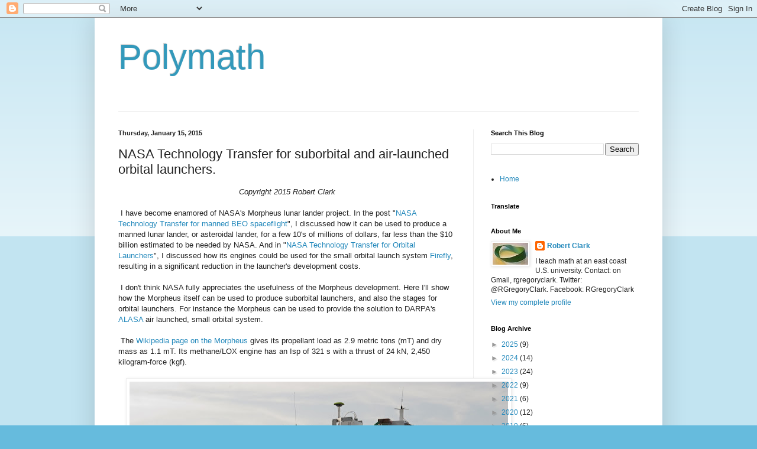

--- FILE ---
content_type: text/html; charset=UTF-8
request_url: http://exoscientist.blogspot.com/2015/01/nasa-technology-transfer-for-suborbital.html
body_size: 41207
content:
<!DOCTYPE html>
<html class='v2' dir='ltr' lang='en'>
<head>
<link href='https://www.blogger.com/static/v1/widgets/335934321-css_bundle_v2.css' rel='stylesheet' type='text/css'/>
<meta content='width=1100' name='viewport'/>
<meta content='text/html; charset=UTF-8' http-equiv='Content-Type'/>
<meta content='blogger' name='generator'/>
<link href='http://exoscientist.blogspot.com/favicon.ico' rel='icon' type='image/x-icon'/>
<link href='http://exoscientist.blogspot.com/2015/01/nasa-technology-transfer-for-suborbital.html' rel='canonical'/>
<link rel="alternate" type="application/atom+xml" title="Polymath - Atom" href="http://exoscientist.blogspot.com/feeds/posts/default" />
<link rel="alternate" type="application/rss+xml" title="Polymath - RSS" href="http://exoscientist.blogspot.com/feeds/posts/default?alt=rss" />
<link rel="service.post" type="application/atom+xml" title="Polymath - Atom" href="https://www.blogger.com/feeds/7598615455712402973/posts/default" />

<link rel="alternate" type="application/atom+xml" title="Polymath - Atom" href="http://exoscientist.blogspot.com/feeds/1298352911295126576/comments/default" />
<!--Can't find substitution for tag [blog.ieCssRetrofitLinks]-->
<link href='https://blogger.googleusercontent.com/img/b/R29vZ2xl/AVvXsEhxBMdlCoTYsOZmMxhEDf2cjJxVygF7uYMF8zEWKRtxBrk_o3ECg1anhzBVqkGH8kagI1vORyGb-Km6BOK3pAfON2F_BV1FJrQyXgQqDlaFBPMM65Ulv9O2ZCkxnByZDiBExUj3_Qmv3sI/s640/Morpheus_Lander_at_Kennedy_Space_Center.jpg' rel='image_src'/>
<meta content='http://exoscientist.blogspot.com/2015/01/nasa-technology-transfer-for-suborbital.html' property='og:url'/>
<meta content='NASA Technology Transfer for suborbital and air-launched orbital launchers. ' property='og:title'/>
<meta content=' Copyright 2015 Robert Clark    I have become enamored of NASA&#39;s Morpheus lunar lander project. In the post &quot; NASA Technology Transfer for m...' property='og:description'/>
<meta content='https://blogger.googleusercontent.com/img/b/R29vZ2xl/AVvXsEhxBMdlCoTYsOZmMxhEDf2cjJxVygF7uYMF8zEWKRtxBrk_o3ECg1anhzBVqkGH8kagI1vORyGb-Km6BOK3pAfON2F_BV1FJrQyXgQqDlaFBPMM65Ulv9O2ZCkxnByZDiBExUj3_Qmv3sI/w1200-h630-p-k-no-nu/Morpheus_Lander_at_Kennedy_Space_Center.jpg' property='og:image'/>
<title>Polymath: NASA Technology Transfer for suborbital and air-launched orbital launchers. </title>
<style id='page-skin-1' type='text/css'><!--
/*
-----------------------------------------------
Blogger Template Style
Name:     Simple
Designer: Blogger
URL:      www.blogger.com
----------------------------------------------- */
/* Content
----------------------------------------------- */
body {
font: normal normal 12px Arial, Tahoma, Helvetica, FreeSans, sans-serif;
color: #222222;
background: #66bbdd none repeat scroll top left;
padding: 0 40px 40px 40px;
}
html body .region-inner {
min-width: 0;
max-width: 100%;
width: auto;
}
h2 {
font-size: 22px;
}
a:link {
text-decoration:none;
color: #2288bb;
}
a:visited {
text-decoration:none;
color: #888888;
}
a:hover {
text-decoration:underline;
color: #33aaff;
}
.body-fauxcolumn-outer .fauxcolumn-inner {
background: transparent url(https://resources.blogblog.com/blogblog/data/1kt/simple/body_gradient_tile_light.png) repeat scroll top left;
_background-image: none;
}
.body-fauxcolumn-outer .cap-top {
position: absolute;
z-index: 1;
height: 400px;
width: 100%;
}
.body-fauxcolumn-outer .cap-top .cap-left {
width: 100%;
background: transparent url(https://resources.blogblog.com/blogblog/data/1kt/simple/gradients_light.png) repeat-x scroll top left;
_background-image: none;
}
.content-outer {
-moz-box-shadow: 0 0 40px rgba(0, 0, 0, .15);
-webkit-box-shadow: 0 0 5px rgba(0, 0, 0, .15);
-goog-ms-box-shadow: 0 0 10px #333333;
box-shadow: 0 0 40px rgba(0, 0, 0, .15);
margin-bottom: 1px;
}
.content-inner {
padding: 10px 10px;
}
.content-inner {
background-color: #ffffff;
}
/* Header
----------------------------------------------- */
.header-outer {
background: transparent none repeat-x scroll 0 -400px;
_background-image: none;
}
.Header h1 {
font: normal normal 60px Arial, Tahoma, Helvetica, FreeSans, sans-serif;
color: #3399bb;
text-shadow: -1px -1px 1px rgba(0, 0, 0, .2);
}
.Header h1 a {
color: #3399bb;
}
.Header .description {
font-size: 140%;
color: #777777;
}
.header-inner .Header .titlewrapper {
padding: 22px 30px;
}
.header-inner .Header .descriptionwrapper {
padding: 0 30px;
}
/* Tabs
----------------------------------------------- */
.tabs-inner .section:first-child {
border-top: 1px solid #eeeeee;
}
.tabs-inner .section:first-child ul {
margin-top: -1px;
border-top: 1px solid #eeeeee;
border-left: 0 solid #eeeeee;
border-right: 0 solid #eeeeee;
}
.tabs-inner .widget ul {
background: #f5f5f5 url(https://resources.blogblog.com/blogblog/data/1kt/simple/gradients_light.png) repeat-x scroll 0 -800px;
_background-image: none;
border-bottom: 1px solid #eeeeee;
margin-top: 0;
margin-left: -30px;
margin-right: -30px;
}
.tabs-inner .widget li a {
display: inline-block;
padding: .6em 1em;
font: normal normal 14px Arial, Tahoma, Helvetica, FreeSans, sans-serif;
color: #999999;
border-left: 1px solid #ffffff;
border-right: 1px solid #eeeeee;
}
.tabs-inner .widget li:first-child a {
border-left: none;
}
.tabs-inner .widget li.selected a, .tabs-inner .widget li a:hover {
color: #000000;
background-color: #eeeeee;
text-decoration: none;
}
/* Columns
----------------------------------------------- */
.main-outer {
border-top: 0 solid #eeeeee;
}
.fauxcolumn-left-outer .fauxcolumn-inner {
border-right: 1px solid #eeeeee;
}
.fauxcolumn-right-outer .fauxcolumn-inner {
border-left: 1px solid #eeeeee;
}
/* Headings
----------------------------------------------- */
div.widget > h2,
div.widget h2.title {
margin: 0 0 1em 0;
font: normal bold 11px Arial, Tahoma, Helvetica, FreeSans, sans-serif;
color: #000000;
}
/* Widgets
----------------------------------------------- */
.widget .zippy {
color: #999999;
text-shadow: 2px 2px 1px rgba(0, 0, 0, .1);
}
.widget .popular-posts ul {
list-style: none;
}
/* Posts
----------------------------------------------- */
h2.date-header {
font: normal bold 11px Arial, Tahoma, Helvetica, FreeSans, sans-serif;
}
.date-header span {
background-color: transparent;
color: #222222;
padding: inherit;
letter-spacing: inherit;
margin: inherit;
}
.main-inner {
padding-top: 30px;
padding-bottom: 30px;
}
.main-inner .column-center-inner {
padding: 0 15px;
}
.main-inner .column-center-inner .section {
margin: 0 15px;
}
.post {
margin: 0 0 25px 0;
}
h3.post-title, .comments h4 {
font: normal normal 22px Arial, Tahoma, Helvetica, FreeSans, sans-serif;
margin: .75em 0 0;
}
.post-body {
font-size: 110%;
line-height: 1.4;
position: relative;
}
.post-body img, .post-body .tr-caption-container, .Profile img, .Image img,
.BlogList .item-thumbnail img {
padding: 2px;
background: #ffffff;
border: 1px solid #eeeeee;
-moz-box-shadow: 1px 1px 5px rgba(0, 0, 0, .1);
-webkit-box-shadow: 1px 1px 5px rgba(0, 0, 0, .1);
box-shadow: 1px 1px 5px rgba(0, 0, 0, .1);
}
.post-body img, .post-body .tr-caption-container {
padding: 5px;
}
.post-body .tr-caption-container {
color: #222222;
}
.post-body .tr-caption-container img {
padding: 0;
background: transparent;
border: none;
-moz-box-shadow: 0 0 0 rgba(0, 0, 0, .1);
-webkit-box-shadow: 0 0 0 rgba(0, 0, 0, .1);
box-shadow: 0 0 0 rgba(0, 0, 0, .1);
}
.post-header {
margin: 0 0 1.5em;
line-height: 1.6;
font-size: 90%;
}
.post-footer {
margin: 20px -2px 0;
padding: 5px 10px;
color: #666666;
background-color: #f9f9f9;
border-bottom: 1px solid #eeeeee;
line-height: 1.6;
font-size: 90%;
}
#comments .comment-author {
padding-top: 1.5em;
border-top: 1px solid #eeeeee;
background-position: 0 1.5em;
}
#comments .comment-author:first-child {
padding-top: 0;
border-top: none;
}
.avatar-image-container {
margin: .2em 0 0;
}
#comments .avatar-image-container img {
border: 1px solid #eeeeee;
}
/* Comments
----------------------------------------------- */
.comments .comments-content .icon.blog-author {
background-repeat: no-repeat;
background-image: url([data-uri]);
}
.comments .comments-content .loadmore a {
border-top: 1px solid #999999;
border-bottom: 1px solid #999999;
}
.comments .comment-thread.inline-thread {
background-color: #f9f9f9;
}
.comments .continue {
border-top: 2px solid #999999;
}
/* Accents
---------------------------------------------- */
.section-columns td.columns-cell {
border-left: 1px solid #eeeeee;
}
.blog-pager {
background: transparent none no-repeat scroll top center;
}
.blog-pager-older-link, .home-link,
.blog-pager-newer-link {
background-color: #ffffff;
padding: 5px;
}
.footer-outer {
border-top: 0 dashed #bbbbbb;
}
/* Mobile
----------------------------------------------- */
body.mobile  {
background-size: auto;
}
.mobile .body-fauxcolumn-outer {
background: transparent none repeat scroll top left;
}
.mobile .body-fauxcolumn-outer .cap-top {
background-size: 100% auto;
}
.mobile .content-outer {
-webkit-box-shadow: 0 0 3px rgba(0, 0, 0, .15);
box-shadow: 0 0 3px rgba(0, 0, 0, .15);
}
.mobile .tabs-inner .widget ul {
margin-left: 0;
margin-right: 0;
}
.mobile .post {
margin: 0;
}
.mobile .main-inner .column-center-inner .section {
margin: 0;
}
.mobile .date-header span {
padding: 0.1em 10px;
margin: 0 -10px;
}
.mobile h3.post-title {
margin: 0;
}
.mobile .blog-pager {
background: transparent none no-repeat scroll top center;
}
.mobile .footer-outer {
border-top: none;
}
.mobile .main-inner, .mobile .footer-inner {
background-color: #ffffff;
}
.mobile-index-contents {
color: #222222;
}
.mobile-link-button {
background-color: #2288bb;
}
.mobile-link-button a:link, .mobile-link-button a:visited {
color: #ffffff;
}
.mobile .tabs-inner .section:first-child {
border-top: none;
}
.mobile .tabs-inner .PageList .widget-content {
background-color: #eeeeee;
color: #000000;
border-top: 1px solid #eeeeee;
border-bottom: 1px solid #eeeeee;
}
.mobile .tabs-inner .PageList .widget-content .pagelist-arrow {
border-left: 1px solid #eeeeee;
}

--></style>
<style id='template-skin-1' type='text/css'><!--
body {
min-width: 960px;
}
.content-outer, .content-fauxcolumn-outer, .region-inner {
min-width: 960px;
max-width: 960px;
_width: 960px;
}
.main-inner .columns {
padding-left: 0;
padding-right: 310px;
}
.main-inner .fauxcolumn-center-outer {
left: 0;
right: 310px;
/* IE6 does not respect left and right together */
_width: expression(this.parentNode.offsetWidth -
parseInt("0") -
parseInt("310px") + 'px');
}
.main-inner .fauxcolumn-left-outer {
width: 0;
}
.main-inner .fauxcolumn-right-outer {
width: 310px;
}
.main-inner .column-left-outer {
width: 0;
right: 100%;
margin-left: -0;
}
.main-inner .column-right-outer {
width: 310px;
margin-right: -310px;
}
#layout {
min-width: 0;
}
#layout .content-outer {
min-width: 0;
width: 800px;
}
#layout .region-inner {
min-width: 0;
width: auto;
}
body#layout div.add_widget {
padding: 8px;
}
body#layout div.add_widget a {
margin-left: 32px;
}
--></style>
<link href='https://www.blogger.com/dyn-css/authorization.css?targetBlogID=7598615455712402973&amp;zx=018a03e6-6e52-4182-b6fc-9ae61b6109d5' media='none' onload='if(media!=&#39;all&#39;)media=&#39;all&#39;' rel='stylesheet'/><noscript><link href='https://www.blogger.com/dyn-css/authorization.css?targetBlogID=7598615455712402973&amp;zx=018a03e6-6e52-4182-b6fc-9ae61b6109d5' rel='stylesheet'/></noscript>
<meta name='google-adsense-platform-account' content='ca-host-pub-1556223355139109'/>
<meta name='google-adsense-platform-domain' content='blogspot.com'/>

</head>
<body class='loading variant-pale'>
<div class='navbar section' id='navbar' name='Navbar'><div class='widget Navbar' data-version='1' id='Navbar1'><script type="text/javascript">
    function setAttributeOnload(object, attribute, val) {
      if(window.addEventListener) {
        window.addEventListener('load',
          function(){ object[attribute] = val; }, false);
      } else {
        window.attachEvent('onload', function(){ object[attribute] = val; });
      }
    }
  </script>
<div id="navbar-iframe-container"></div>
<script type="text/javascript" src="https://apis.google.com/js/platform.js"></script>
<script type="text/javascript">
      gapi.load("gapi.iframes:gapi.iframes.style.bubble", function() {
        if (gapi.iframes && gapi.iframes.getContext) {
          gapi.iframes.getContext().openChild({
              url: 'https://www.blogger.com/navbar/7598615455712402973?po\x3d1298352911295126576\x26origin\x3dhttp://exoscientist.blogspot.com',
              where: document.getElementById("navbar-iframe-container"),
              id: "navbar-iframe"
          });
        }
      });
    </script><script type="text/javascript">
(function() {
var script = document.createElement('script');
script.type = 'text/javascript';
script.src = '//pagead2.googlesyndication.com/pagead/js/google_top_exp.js';
var head = document.getElementsByTagName('head')[0];
if (head) {
head.appendChild(script);
}})();
</script>
</div></div>
<div class='body-fauxcolumns'>
<div class='fauxcolumn-outer body-fauxcolumn-outer'>
<div class='cap-top'>
<div class='cap-left'></div>
<div class='cap-right'></div>
</div>
<div class='fauxborder-left'>
<div class='fauxborder-right'></div>
<div class='fauxcolumn-inner'>
</div>
</div>
<div class='cap-bottom'>
<div class='cap-left'></div>
<div class='cap-right'></div>
</div>
</div>
</div>
<div class='content'>
<div class='content-fauxcolumns'>
<div class='fauxcolumn-outer content-fauxcolumn-outer'>
<div class='cap-top'>
<div class='cap-left'></div>
<div class='cap-right'></div>
</div>
<div class='fauxborder-left'>
<div class='fauxborder-right'></div>
<div class='fauxcolumn-inner'>
</div>
</div>
<div class='cap-bottom'>
<div class='cap-left'></div>
<div class='cap-right'></div>
</div>
</div>
</div>
<div class='content-outer'>
<div class='content-cap-top cap-top'>
<div class='cap-left'></div>
<div class='cap-right'></div>
</div>
<div class='fauxborder-left content-fauxborder-left'>
<div class='fauxborder-right content-fauxborder-right'></div>
<div class='content-inner'>
<header>
<div class='header-outer'>
<div class='header-cap-top cap-top'>
<div class='cap-left'></div>
<div class='cap-right'></div>
</div>
<div class='fauxborder-left header-fauxborder-left'>
<div class='fauxborder-right header-fauxborder-right'></div>
<div class='region-inner header-inner'>
<div class='header section' id='header' name='Header'><div class='widget Header' data-version='1' id='Header1'>
<div id='header-inner'>
<div class='titlewrapper'>
<h1 class='title'>
<a href='http://exoscientist.blogspot.com/'>
Polymath
</a>
</h1>
</div>
<div class='descriptionwrapper'>
<p class='description'><span>
</span></p>
</div>
</div>
</div></div>
</div>
</div>
<div class='header-cap-bottom cap-bottom'>
<div class='cap-left'></div>
<div class='cap-right'></div>
</div>
</div>
</header>
<div class='tabs-outer'>
<div class='tabs-cap-top cap-top'>
<div class='cap-left'></div>
<div class='cap-right'></div>
</div>
<div class='fauxborder-left tabs-fauxborder-left'>
<div class='fauxborder-right tabs-fauxborder-right'></div>
<div class='region-inner tabs-inner'>
<div class='tabs no-items section' id='crosscol' name='Cross-Column'></div>
<div class='tabs no-items section' id='crosscol-overflow' name='Cross-Column 2'></div>
</div>
</div>
<div class='tabs-cap-bottom cap-bottom'>
<div class='cap-left'></div>
<div class='cap-right'></div>
</div>
</div>
<div class='main-outer'>
<div class='main-cap-top cap-top'>
<div class='cap-left'></div>
<div class='cap-right'></div>
</div>
<div class='fauxborder-left main-fauxborder-left'>
<div class='fauxborder-right main-fauxborder-right'></div>
<div class='region-inner main-inner'>
<div class='columns fauxcolumns'>
<div class='fauxcolumn-outer fauxcolumn-center-outer'>
<div class='cap-top'>
<div class='cap-left'></div>
<div class='cap-right'></div>
</div>
<div class='fauxborder-left'>
<div class='fauxborder-right'></div>
<div class='fauxcolumn-inner'>
</div>
</div>
<div class='cap-bottom'>
<div class='cap-left'></div>
<div class='cap-right'></div>
</div>
</div>
<div class='fauxcolumn-outer fauxcolumn-left-outer'>
<div class='cap-top'>
<div class='cap-left'></div>
<div class='cap-right'></div>
</div>
<div class='fauxborder-left'>
<div class='fauxborder-right'></div>
<div class='fauxcolumn-inner'>
</div>
</div>
<div class='cap-bottom'>
<div class='cap-left'></div>
<div class='cap-right'></div>
</div>
</div>
<div class='fauxcolumn-outer fauxcolumn-right-outer'>
<div class='cap-top'>
<div class='cap-left'></div>
<div class='cap-right'></div>
</div>
<div class='fauxborder-left'>
<div class='fauxborder-right'></div>
<div class='fauxcolumn-inner'>
</div>
</div>
<div class='cap-bottom'>
<div class='cap-left'></div>
<div class='cap-right'></div>
</div>
</div>
<!-- corrects IE6 width calculation -->
<div class='columns-inner'>
<div class='column-center-outer'>
<div class='column-center-inner'>
<div class='main section' id='main' name='Main'><div class='widget Blog' data-version='1' id='Blog1'>
<div class='blog-posts hfeed'>

          <div class="date-outer">
        
<h2 class='date-header'><span>Thursday, January 15, 2015</span></h2>

          <div class="date-posts">
        
<div class='post-outer'>
<div class='post hentry uncustomized-post-template' itemprop='blogPost' itemscope='itemscope' itemtype='http://schema.org/BlogPosting'>
<meta content='https://blogger.googleusercontent.com/img/b/R29vZ2xl/AVvXsEhxBMdlCoTYsOZmMxhEDf2cjJxVygF7uYMF8zEWKRtxBrk_o3ECg1anhzBVqkGH8kagI1vORyGb-Km6BOK3pAfON2F_BV1FJrQyXgQqDlaFBPMM65Ulv9O2ZCkxnByZDiBExUj3_Qmv3sI/s640/Morpheus_Lander_at_Kennedy_Space_Center.jpg' itemprop='image_url'/>
<meta content='7598615455712402973' itemprop='blogId'/>
<meta content='1298352911295126576' itemprop='postId'/>
<a name='1298352911295126576'></a>
<h3 class='post-title entry-title' itemprop='name'>
NASA Technology Transfer for suborbital and air-launched orbital launchers. 
</h3>
<div class='post-header'>
<div class='post-header-line-1'></div>
</div>
<div class='post-body entry-content' id='post-body-1298352911295126576' itemprop='description articleBody'>
<div style="text-align: center;">
<i>Copyright 2015 Robert Clark</i></div>
<br />
&nbsp;I have become enamored of NASA's Morpheus lunar lander project. In the post "<a href="http://exoscientist.blogspot.com/2015/01/nasa-technology-transfer-for-manned-beo.html" target="_blank">NASA Technology Transfer for manned BEO spaceflight</a>",&nbsp;I discussed how it can be used to produce a manned lunar lander, or asteroidal lander, for a few 10's of millions of dollars, far less than the $10 billion estimated to be needed by NASA. And in "<a href="http://exoscientist.blogspot.com/2015/01/nasa-technology-transfer-for-orbital.html" target="_blank">NASA Technology Transfer for Orbital Launchers</a>",&nbsp;I discussed how its engines could be used for the small orbital launch system <a href="http://www.fireflyspace.com/vehicles/firefly-a" target="_blank">Firefly</a>, resulting in a significant reduction in the launcher's development costs.<br />
<br />
&nbsp;I don't think NASA fully appreciates the usefulness of the Morpheus development. Here I'll show how the Morpheus itself can be used to produce suborbital launchers, and also the stages for orbital launchers. For instance the Morpheus can be used to provide the solution to DARPA's <a href="http://en.wikipedia.org/wiki/Airborne_Launch_Assist_Space_Access" target="_blank">ALASA</a> air launched, small orbital system.<br />
<br />
&nbsp;The <a href="http://en.wikipedia.org/wiki/Project_Morpheus#Hardware_specifications" target="_blank">Wikipedia page on the Morpheus</a> gives its propellant load as 2.9 metric tons (mT) and dry mass as 1.1 mT. Its methane/LOX engine has an Isp of 321 s with a thrust of 24 kN, 2,450 kilogram-force (kgf).<br />
<br />
<div class="separator" style="clear: both; text-align: center;">
<a href="https://blogger.googleusercontent.com/img/b/R29vZ2xl/AVvXsEhxBMdlCoTYsOZmMxhEDf2cjJxVygF7uYMF8zEWKRtxBrk_o3ECg1anhzBVqkGH8kagI1vORyGb-Km6BOK3pAfON2F_BV1FJrQyXgQqDlaFBPMM65Ulv9O2ZCkxnByZDiBExUj3_Qmv3sI/s1600/Morpheus_Lander_at_Kennedy_Space_Center.jpg" imageanchor="1" style="margin-left: 1em; margin-right: 1em;"><img border="0" height="427" src="https://blogger.googleusercontent.com/img/b/R29vZ2xl/AVvXsEhxBMdlCoTYsOZmMxhEDf2cjJxVygF7uYMF8zEWKRtxBrk_o3ECg1anhzBVqkGH8kagI1vORyGb-Km6BOK3pAfON2F_BV1FJrQyXgQqDlaFBPMM65Ulv9O2ZCkxnByZDiBExUj3_Qmv3sI/s640/Morpheus_Lander_at_Kennedy_Space_Center.jpg" width="640" /></a></div>
<br />
<div class="separator" style="clear: both; text-align: center;">
</div>
<br />
<div class="separator" style="clear: both; text-align: center;">
</div>
&nbsp;Note this means when fully fueled the single engine could not lift the vehicle in Earth's gravity. The single engine of course would be fine for its intended purpose as a lunar lander at 1/6th gravity. However, for a Earth launch system we'll use a half-size vehicle to be launchable with a single engine. Rounding off this gives it a propellant mass of 1.5 mT and dry mass of .5 mT. Compared to the full Morpheus this will have only two spherical propellant tanks instead of four, one each for the liquid methane and LOX.<br />
<br />
&nbsp;Since this will be reaching high velocity through Earth's atmosphere it will have to be streamlined. Then we'll place the two propellant tanks inline vertically. We'll also need an aeroshell. To save weight we could make the aeroshell composite. Another possibility would be to make the aeroshell inflatable. Since the aeroshell would not need to be load-bearing and with the possibility to make it inflatable we'll assume it adds only a small proportion to the weight. We could save additionally weight by making the tanks out of aluminum-lithium alloy, titanium, or composites. Alternatively, we could use a cylindrical tank to hold the propellants to eliminate the need for an aeroshell.<br />
<br />
&nbsp;<b>Suborbital Case.</b><br />
<b><br /></b>
&nbsp;This page gives the required delta-v for a suborbital flight as in the range of ca. 2,400 m/s:<br />
<br />
Flight Mechanics of Manned Sub-Orbital Reusable Launch Vehicles with Recommendations for Launch and Recovery.<br />
Mechanical and Aeronautical Engineering Department, University of California, Davis, CA 95616-5294<br />
Marti Sarigul-Klijn Ph.D. and Nesrin Sarigul-Klijn*, Ph.D.<br />
<i>An approximate delta V to reach 100 km is 7,000 to 8,000 fps (2,100 to 2,400 m/s) for vertical takeoff, with slightly less delta V needed for air launch, and significantly more required for horizontal takeoff.</i><br />
<a href="http://www.spacefuture.com/archive/flight_mechanics_of_manned_suborbital_reusable_launch_vehicles_with_recommendations_for_launch_and_recovery.shtml">http://www.spacefuture.com/archive/flight_mechanics_of_manned_suborbital_reusable_launch_vehicles_with_recommendations_for_launch_and_recovery.shtml</a><br />
<br />
&nbsp; Now, at a 1.5 mT propellant load, .5 mT dry mass, .25 mT payload, and 321 s Isp, the vehicle can do a delta-v of 321*9.81ln(1 + 1.5/(.5 + .25)) = 3,460 m/s, sufficient for a suborbital flight.<br />
<br />
&nbsp;There are commercial opportunities for <a href="https://flightopportunities.nasa.gov/" target="_blank">suborbital flight with NASA</a>. Also using two to four copies or scaled up that many times this could also be used for a suborbital tourism vehicle.<br />
<br />
<b>DARPA Air-Launched Orbital Vehicle.</b><br />
<br />
&nbsp;DARPA is funding research into a small air-launched system called <a href="http://en.wikipedia.org/wiki/Airborne_Launch_Assist_Space_Access" target="_blank">ALASA</a>, As described in the blog post "<a href="http://exoscientist.blogspot.com/2014/08/dave-mastens-darpa-spaceplane-page-2.html" target="_blank">Dave Masten's DARPA Spaceplane, page 2: an Air Launched System</a>", high altitude supersonic air-launch at Mach 2 can cut 1,600 m/s from the delta-v needed for low Earth orbit. This would reduce the delta-v that needed to be supplied by the rocket from 9,100 m/s to 7,500 m/s.<br />
<br />
&nbsp;We'll use two copies of the half-size Morpheus firing in parallel and cross-feed fueling. Cross-feed fueling allows the upper stage to have its full level of fuel after staging, unlike the usual case with parallel staging. As in the earlier blog post, we'll again use the Star 17 solid stage as the final, orbital stage:<br />
<br />
Encyclopedia Astronautica.<br />
Star 17<br />
Solid propellant rocket stage. Loaded/empty mass 124/14 kg. Thrust 19.60 kN. Vacuum specific impulse 280 seconds.<br />
Cost $ : 0.580 million.<br />
Status: Out of production.<br />
Gross mass: 124 kg (273 lb).<br />
Unfuelled mass: 14 kg (30 lb).<br />
Height: 0.98 m (3.21 ft).<br />
Diameter: 0.44 m (1.44 ft).<br />
Span: 0.44 m (1.44 ft).<br />
Thrust: 19.60 kN (4,406 lbf).<br />
Specific impulse: 280 s.<br />
Specific impulse sea level: 220 s.<br />
Burn time: 18 s.<br />
Number: 25 .<br />
<a href="http://www.astronautix.com/stages/star17.htm">http://www.astronautix.com/stages/star17.htm</a><br />
<br />
&nbsp;Then we can get a payload of 55 kg to orbit by supersonic air-launch:<br />
<br />
321*9.81ln(1 + 1.5/(.5 + 2.0 + .124 + .055)) + 321*9,81ln(1 + 1.5/(.5 + .124 + .055)) + 280*9.81ln(1 + .110/(.014 + .055)) = 7,690 m/s.<br />
<br />
<br />
&nbsp; Bob Clark<br />
<br />
<br />
<br />
<br />
<br />
<br />
<div style='clear: both;'></div>
</div>
<div class='post-footer'>
<div class='post-footer-line post-footer-line-1'>
<span class='post-author vcard'>
</span>
<span class='post-timestamp'>
at
<meta content='http://exoscientist.blogspot.com/2015/01/nasa-technology-transfer-for-suborbital.html' itemprop='url'/>
<a class='timestamp-link' href='http://exoscientist.blogspot.com/2015/01/nasa-technology-transfer-for-suborbital.html' rel='bookmark' title='permanent link'><abbr class='published' itemprop='datePublished' title='2015-01-15T15:02:00-05:00'>January 15, 2015</abbr></a>
</span>
<span class='post-comment-link'>
</span>
<span class='post-icons'>
<span class='item-control blog-admin pid-1344412867'>
<a href='https://www.blogger.com/post-edit.g?blogID=7598615455712402973&postID=1298352911295126576&from=pencil' title='Edit Post'>
<img alt='' class='icon-action' height='18' src='https://resources.blogblog.com/img/icon18_edit_allbkg.gif' width='18'/>
</a>
</span>
</span>
<div class='post-share-buttons goog-inline-block'>
<a class='goog-inline-block share-button sb-email' href='https://www.blogger.com/share-post.g?blogID=7598615455712402973&postID=1298352911295126576&target=email' target='_blank' title='Email This'><span class='share-button-link-text'>Email This</span></a><a class='goog-inline-block share-button sb-blog' href='https://www.blogger.com/share-post.g?blogID=7598615455712402973&postID=1298352911295126576&target=blog' onclick='window.open(this.href, "_blank", "height=270,width=475"); return false;' target='_blank' title='BlogThis!'><span class='share-button-link-text'>BlogThis!</span></a><a class='goog-inline-block share-button sb-twitter' href='https://www.blogger.com/share-post.g?blogID=7598615455712402973&postID=1298352911295126576&target=twitter' target='_blank' title='Share to X'><span class='share-button-link-text'>Share to X</span></a><a class='goog-inline-block share-button sb-facebook' href='https://www.blogger.com/share-post.g?blogID=7598615455712402973&postID=1298352911295126576&target=facebook' onclick='window.open(this.href, "_blank", "height=430,width=640"); return false;' target='_blank' title='Share to Facebook'><span class='share-button-link-text'>Share to Facebook</span></a><a class='goog-inline-block share-button sb-pinterest' href='https://www.blogger.com/share-post.g?blogID=7598615455712402973&postID=1298352911295126576&target=pinterest' target='_blank' title='Share to Pinterest'><span class='share-button-link-text'>Share to Pinterest</span></a>
</div>
</div>
<div class='post-footer-line post-footer-line-2'>
<span class='post-labels'>
Labels:
<a href='http://exoscientist.blogspot.com/search/label/air-launched' rel='tag'>air-launched</a>,
<a href='http://exoscientist.blogspot.com/search/label/ALASA' rel='tag'>ALASA</a>,
<a href='http://exoscientist.blogspot.com/search/label/DARPA' rel='tag'>DARPA</a>,
<a href='http://exoscientist.blogspot.com/search/label/Firefly' rel='tag'>Firefly</a>,
<a href='http://exoscientist.blogspot.com/search/label/Project%20Morpheus' rel='tag'>Project Morpheus</a>,
<a href='http://exoscientist.blogspot.com/search/label/Star%2017' rel='tag'>Star 17</a>,
<a href='http://exoscientist.blogspot.com/search/label/suborbital%20flight' rel='tag'>suborbital flight</a>
</span>
</div>
<div class='post-footer-line post-footer-line-3'>
<span class='post-location'>
</span>
</div>
</div>
</div>
<div class='comments' id='comments'>
<a name='comments'></a>
<h4>No comments:</h4>
<div id='Blog1_comments-block-wrapper'>
<dl class='avatar-comment-indent' id='comments-block'>
</dl>
</div>
<p class='comment-footer'>
<a href='https://www.blogger.com/comment/fullpage/post/7598615455712402973/1298352911295126576' onclick='javascript:window.open(this.href, "bloggerPopup", "toolbar=0,location=0,statusbar=1,menubar=0,scrollbars=yes,width=640,height=500"); return false;'>Post a Comment</a>
</p>
</div>
</div>

        </div></div>
      
</div>
<div class='blog-pager' id='blog-pager'>
<span id='blog-pager-newer-link'>
<a class='blog-pager-newer-link' href='http://exoscientist.blogspot.com/2015/01/ariane-4-for-european-manned-spaceflight.html' id='Blog1_blog-pager-newer-link' title='Newer Post'>Newer Post</a>
</span>
<span id='blog-pager-older-link'>
<a class='blog-pager-older-link' href='http://exoscientist.blogspot.com/2015/01/nasa-technology-transfer-for-manned-beo.html' id='Blog1_blog-pager-older-link' title='Older Post'>Older Post</a>
</span>
<a class='home-link' href='http://exoscientist.blogspot.com/'>Home</a>
</div>
<div class='clear'></div>
<div class='post-feeds'>
<div class='feed-links'>
Subscribe to:
<a class='feed-link' href='http://exoscientist.blogspot.com/feeds/1298352911295126576/comments/default' target='_blank' type='application/atom+xml'>Post Comments (Atom)</a>
</div>
</div>
</div><div class='widget FeaturedPost' data-version='1' id='FeaturedPost1'>
<div class='post-summary'>
<h3><a href='http://exoscientist.blogspot.com/2025/11/could-blue-origin-develop-lander-for.html'>Could Blue Origin develop a lander for Artemis III?</a></h3>
<p>
Copyright 2025 Robert Clark SpaceX is coming under increasing criticism for its delay in developing the Starship lunar lander: U.S. Is Losin...
</p>
<img class='image' src='https://blogger.googleusercontent.com/img/b/R29vZ2xl/AVvXsEj0_9nov7rToqZ7HBMjqgSFTgWXO3VzTZgR_4HVfZIwlnWdD9kBVUvsaQi4yBJ05BtGVCVcprDKFpLhXQ6ij7-rINN4ehhWraRIAvkRdK7lYIau6H8wN8oP6OFi6U_UsIW4cuG1_vgW0-KwlgAtZenzdyKcpUIbB-JAQIJV_JR1YG6orHIVz8oc7RygRDY/w640-h360/IMG_1130.png'/>
</div>
<style type='text/css'>
    .image {
      width: 100%;
    }
  </style>
<div class='clear'></div>
</div><div class='widget PopularPosts' data-version='1' id='PopularPosts1'>
<div class='widget-content popular-posts'>
<ul>
<li>
<div class='item-content'>
<div class='item-thumbnail'>
<a href='http://exoscientist.blogspot.com/2017/08/orbital-rockets-are-now-easy-page-2.html' target='_blank'>
<img alt='' border='0' src='https://blogger.googleusercontent.com/img/b/R29vZ2xl/AVvXsEjDyMLanfvT6Hn_E5m1lT8D8w1zz33WCmobFTBQhaXdg0Fn56C8GnWRuDHToeTSSHHkbSUkKUY-8gIk6U-OXMPW1whiNRIm0fGIG5W-rgm3XK_52D6S9VGKAymrf_A3SPFuT6Ty5Hwke-bzxDxz3p2YRNtcw9QrkabNuqIgzfJy9ZpMDivkGUFfzWmcSBI/w72-h72-p-k-no-nu/2833C053-B0AD-4713-BE70-A528611EE805.png'/>
</a>
</div>
<div class='item-title'><a href='http://exoscientist.blogspot.com/2017/08/orbital-rockets-are-now-easy-page-2.html'>Orbital rockets are now easy, page 2: solid-rockets for cube-sats.</a></div>
<div class='item-snippet'>   Copyright 2017 Robert Clark    Introduction.   &#160; In the blog post &quot;Orbital rockets are now easy&quot; , I argued that with altitude ...</div>
</div>
<div style='clear: both;'></div>
</li>
<li>
<div class='item-content'>
<div class='item-thumbnail'>
<a href='http://exoscientist.blogspot.com/2025/04/lightweight-thermal-protection-for.html' target='_blank'>
<img alt='' border='0' src='https://blogger.googleusercontent.com/img/b/R29vZ2xl/AVvXsEh9ezZrjdtjBVqlgSFwrq0juZs1RDuK4pbLWBGiZ7F_RZVWBd0fTvh0JnY9Sc35yHLxSyJPz9MoRLx9F8QyJOlYlsMnT8lEmxln3I3kcyJTiDEgO-qYlIC-g8uhXua5Ok_RDGkOJjlEZUyEVkBVJUDw9ctRH7QMQGxWjXPatI3GBdl93ddiY__sJkQ9iO8/w72-h72-p-k-no-nu/3EA1EEE1-409F-4CAD-95FA-37377C692B2B.jpeg'/>
</a>
</div>
<div class='item-title'><a href='http://exoscientist.blogspot.com/2025/04/lightweight-thermal-protection-for.html'>Lightweight thermal protection for reentry of upper stages.</a></div>
<div class='item-snippet'>&#160;Copyright 2025 Robert Clark &#160; In the blog post &#8220;Reentry of orbital stages without thermal protection, Page 2&#8221;,&#160; http://exoscientist.blogspo...</div>
</div>
<div style='clear: both;'></div>
</li>
<li>
<div class='item-content'>
<div class='item-thumbnail'>
<a href='http://exoscientist.blogspot.com/2018/07/beamed-propulsion-doable-now-and-with.html' target='_blank'>
<img alt='' border='0' src='https://lh3.googleusercontent.com/blogger_img_proxy/AEn0k_tSkHGwCr0XqE9p1NaxBSM1UPvHdlhAJS4hhfJRV2YNyge7rwCfi1sF9jkv_krh8pfsLJIZRdIoCjnqs6qTgwx7dQehDnC5xB3X4GRaI6oZpb1Zf2mcKS2opyjtEa7rL0rUv6DK3KpQgszxvhQdqPrSpEIAQaHr=w72-h72-p-k-no-nu'/>
</a>
</div>
<div class='item-title'><a href='http://exoscientist.blogspot.com/2018/07/beamed-propulsion-doable-now-and-with.html'>Beamed propulsion doable now, and with it space solar power.</a></div>
<div class='item-snippet'> Copyright 2018 Robert Clark  (patents pending)     &#160;  A dream of advocates of low cost space access has been beam propulsion of various typ...</div>
</div>
<div style='clear: both;'></div>
</li>
</ul>
<div class='clear'></div>
</div>
</div></div>
</div>
</div>
<div class='column-left-outer'>
<div class='column-left-inner'>
<aside>
</aside>
</div>
</div>
<div class='column-right-outer'>
<div class='column-right-inner'>
<aside>
<div class='sidebar section' id='sidebar-right-1'><div class='widget BlogSearch' data-version='1' id='BlogSearch1'>
<h2 class='title'>Search This Blog</h2>
<div class='widget-content'>
<div id='BlogSearch1_form'>
<form action='http://exoscientist.blogspot.com/search' class='gsc-search-box' target='_top'>
<table cellpadding='0' cellspacing='0' class='gsc-search-box'>
<tbody>
<tr>
<td class='gsc-input'>
<input autocomplete='off' class='gsc-input' name='q' size='10' title='search' type='text' value=''/>
</td>
<td class='gsc-search-button'>
<input class='gsc-search-button' title='search' type='submit' value='Search'/>
</td>
</tr>
</tbody>
</table>
</form>
</div>
</div>
<div class='clear'></div>
</div><div class='widget PageList' data-version='1' id='PageList1'>
<div class='widget-content'>
<ul>
<li>
<a href='http://exoscientist.blogspot.com/'>Home</a>
</li>
</ul>
<div class='clear'></div>
</div>
</div><div class='widget Translate' data-version='1' id='Translate1'>
<h2 class='title'>Translate</h2>
<div id='google_translate_element'></div>
<script>
    function googleTranslateElementInit() {
      new google.translate.TranslateElement({
        pageLanguage: 'en',
        autoDisplay: 'true',
        layout: google.translate.TranslateElement.InlineLayout.VERTICAL
      }, 'google_translate_element');
    }
  </script>
<script src='//translate.google.com/translate_a/element.js?cb=googleTranslateElementInit'></script>
<div class='clear'></div>
</div>
<div class='widget Profile' data-version='1' id='Profile1'>
<h2>About Me</h2>
<div class='widget-content'>
<a href='https://www.blogger.com/profile/16114043697010364282'><img alt='My photo' class='profile-img' height='37' src='//blogger.googleusercontent.com/img/b/R29vZ2xl/AVvXsEidTwl68LLZs5hvwYkXqG7bCGPj92lO0XWsuvtxchr8XrrheSIbqZYQRYVsBwt8i__cIKJVN5QvewyQ0oJc6pI39xXf-NXRoZlKEoofbB3b0pAH9xhYfsvRugMKPBuDMQ/s220/250px-M%C3%B6bius_strip-shrunk.jpg' width='60'/></a>
<dl class='profile-datablock'>
<dt class='profile-data'>
<a class='profile-name-link g-profile' href='https://www.blogger.com/profile/16114043697010364282' rel='author' style='background-image: url(//www.blogger.com/img/logo-16.png);'>
Robert Clark
</a>
</dt>
<dd class='profile-textblock'>I teach math at an east coast U.S. university.
Contact: on Gmail, rgregoryclark.
Twitter:  @RGregoryClark.
Facebook: RGregoryClark</dd>
</dl>
<a class='profile-link' href='https://www.blogger.com/profile/16114043697010364282' rel='author'>View my complete profile</a>
<div class='clear'></div>
</div>
</div><div class='widget BlogArchive' data-version='1' id='BlogArchive1'>
<h2>Blog Archive</h2>
<div class='widget-content'>
<div id='ArchiveList'>
<div id='BlogArchive1_ArchiveList'>
<ul class='hierarchy'>
<li class='archivedate collapsed'>
<a class='toggle' href='javascript:void(0)'>
<span class='zippy'>

        &#9658;&#160;
      
</span>
</a>
<a class='post-count-link' href='http://exoscientist.blogspot.com/2025/'>
2025
</a>
<span class='post-count' dir='ltr'>(9)</span>
<ul class='hierarchy'>
<li class='archivedate collapsed'>
<a class='toggle' href='javascript:void(0)'>
<span class='zippy'>

        &#9658;&#160;
      
</span>
</a>
<a class='post-count-link' href='http://exoscientist.blogspot.com/2025/11/'>
November
</a>
<span class='post-count' dir='ltr'>(1)</span>
</li>
</ul>
<ul class='hierarchy'>
<li class='archivedate collapsed'>
<a class='toggle' href='javascript:void(0)'>
<span class='zippy'>

        &#9658;&#160;
      
</span>
</a>
<a class='post-count-link' href='http://exoscientist.blogspot.com/2025/04/'>
April
</a>
<span class='post-count' dir='ltr'>(2)</span>
</li>
</ul>
<ul class='hierarchy'>
<li class='archivedate collapsed'>
<a class='toggle' href='javascript:void(0)'>
<span class='zippy'>

        &#9658;&#160;
      
</span>
</a>
<a class='post-count-link' href='http://exoscientist.blogspot.com/2025/03/'>
March
</a>
<span class='post-count' dir='ltr'>(2)</span>
</li>
</ul>
<ul class='hierarchy'>
<li class='archivedate collapsed'>
<a class='toggle' href='javascript:void(0)'>
<span class='zippy'>

        &#9658;&#160;
      
</span>
</a>
<a class='post-count-link' href='http://exoscientist.blogspot.com/2025/02/'>
February
</a>
<span class='post-count' dir='ltr'>(1)</span>
</li>
</ul>
<ul class='hierarchy'>
<li class='archivedate collapsed'>
<a class='toggle' href='javascript:void(0)'>
<span class='zippy'>

        &#9658;&#160;
      
</span>
</a>
<a class='post-count-link' href='http://exoscientist.blogspot.com/2025/01/'>
January
</a>
<span class='post-count' dir='ltr'>(3)</span>
</li>
</ul>
</li>
</ul>
<ul class='hierarchy'>
<li class='archivedate collapsed'>
<a class='toggle' href='javascript:void(0)'>
<span class='zippy'>

        &#9658;&#160;
      
</span>
</a>
<a class='post-count-link' href='http://exoscientist.blogspot.com/2024/'>
2024
</a>
<span class='post-count' dir='ltr'>(14)</span>
<ul class='hierarchy'>
<li class='archivedate collapsed'>
<a class='toggle' href='javascript:void(0)'>
<span class='zippy'>

        &#9658;&#160;
      
</span>
</a>
<a class='post-count-link' href='http://exoscientist.blogspot.com/2024/11/'>
November
</a>
<span class='post-count' dir='ltr'>(1)</span>
</li>
</ul>
<ul class='hierarchy'>
<li class='archivedate collapsed'>
<a class='toggle' href='javascript:void(0)'>
<span class='zippy'>

        &#9658;&#160;
      
</span>
</a>
<a class='post-count-link' href='http://exoscientist.blogspot.com/2024/10/'>
October
</a>
<span class='post-count' dir='ltr'>(1)</span>
</li>
</ul>
<ul class='hierarchy'>
<li class='archivedate collapsed'>
<a class='toggle' href='javascript:void(0)'>
<span class='zippy'>

        &#9658;&#160;
      
</span>
</a>
<a class='post-count-link' href='http://exoscientist.blogspot.com/2024/06/'>
June
</a>
<span class='post-count' dir='ltr'>(1)</span>
</li>
</ul>
<ul class='hierarchy'>
<li class='archivedate collapsed'>
<a class='toggle' href='javascript:void(0)'>
<span class='zippy'>

        &#9658;&#160;
      
</span>
</a>
<a class='post-count-link' href='http://exoscientist.blogspot.com/2024/05/'>
May
</a>
<span class='post-count' dir='ltr'>(1)</span>
</li>
</ul>
<ul class='hierarchy'>
<li class='archivedate collapsed'>
<a class='toggle' href='javascript:void(0)'>
<span class='zippy'>

        &#9658;&#160;
      
</span>
</a>
<a class='post-count-link' href='http://exoscientist.blogspot.com/2024/04/'>
April
</a>
<span class='post-count' dir='ltr'>(2)</span>
</li>
</ul>
<ul class='hierarchy'>
<li class='archivedate collapsed'>
<a class='toggle' href='javascript:void(0)'>
<span class='zippy'>

        &#9658;&#160;
      
</span>
</a>
<a class='post-count-link' href='http://exoscientist.blogspot.com/2024/03/'>
March
</a>
<span class='post-count' dir='ltr'>(1)</span>
</li>
</ul>
<ul class='hierarchy'>
<li class='archivedate collapsed'>
<a class='toggle' href='javascript:void(0)'>
<span class='zippy'>

        &#9658;&#160;
      
</span>
</a>
<a class='post-count-link' href='http://exoscientist.blogspot.com/2024/02/'>
February
</a>
<span class='post-count' dir='ltr'>(3)</span>
</li>
</ul>
<ul class='hierarchy'>
<li class='archivedate collapsed'>
<a class='toggle' href='javascript:void(0)'>
<span class='zippy'>

        &#9658;&#160;
      
</span>
</a>
<a class='post-count-link' href='http://exoscientist.blogspot.com/2024/01/'>
January
</a>
<span class='post-count' dir='ltr'>(4)</span>
</li>
</ul>
</li>
</ul>
<ul class='hierarchy'>
<li class='archivedate collapsed'>
<a class='toggle' href='javascript:void(0)'>
<span class='zippy'>

        &#9658;&#160;
      
</span>
</a>
<a class='post-count-link' href='http://exoscientist.blogspot.com/2023/'>
2023
</a>
<span class='post-count' dir='ltr'>(24)</span>
<ul class='hierarchy'>
<li class='archivedate collapsed'>
<a class='toggle' href='javascript:void(0)'>
<span class='zippy'>

        &#9658;&#160;
      
</span>
</a>
<a class='post-count-link' href='http://exoscientist.blogspot.com/2023/12/'>
December
</a>
<span class='post-count' dir='ltr'>(2)</span>
</li>
</ul>
<ul class='hierarchy'>
<li class='archivedate collapsed'>
<a class='toggle' href='javascript:void(0)'>
<span class='zippy'>

        &#9658;&#160;
      
</span>
</a>
<a class='post-count-link' href='http://exoscientist.blogspot.com/2023/10/'>
October
</a>
<span class='post-count' dir='ltr'>(2)</span>
</li>
</ul>
<ul class='hierarchy'>
<li class='archivedate collapsed'>
<a class='toggle' href='javascript:void(0)'>
<span class='zippy'>

        &#9658;&#160;
      
</span>
</a>
<a class='post-count-link' href='http://exoscientist.blogspot.com/2023/09/'>
September
</a>
<span class='post-count' dir='ltr'>(2)</span>
</li>
</ul>
<ul class='hierarchy'>
<li class='archivedate collapsed'>
<a class='toggle' href='javascript:void(0)'>
<span class='zippy'>

        &#9658;&#160;
      
</span>
</a>
<a class='post-count-link' href='http://exoscientist.blogspot.com/2023/08/'>
August
</a>
<span class='post-count' dir='ltr'>(5)</span>
</li>
</ul>
<ul class='hierarchy'>
<li class='archivedate collapsed'>
<a class='toggle' href='javascript:void(0)'>
<span class='zippy'>

        &#9658;&#160;
      
</span>
</a>
<a class='post-count-link' href='http://exoscientist.blogspot.com/2023/07/'>
July
</a>
<span class='post-count' dir='ltr'>(2)</span>
</li>
</ul>
<ul class='hierarchy'>
<li class='archivedate collapsed'>
<a class='toggle' href='javascript:void(0)'>
<span class='zippy'>

        &#9658;&#160;
      
</span>
</a>
<a class='post-count-link' href='http://exoscientist.blogspot.com/2023/06/'>
June
</a>
<span class='post-count' dir='ltr'>(2)</span>
</li>
</ul>
<ul class='hierarchy'>
<li class='archivedate collapsed'>
<a class='toggle' href='javascript:void(0)'>
<span class='zippy'>

        &#9658;&#160;
      
</span>
</a>
<a class='post-count-link' href='http://exoscientist.blogspot.com/2023/05/'>
May
</a>
<span class='post-count' dir='ltr'>(1)</span>
</li>
</ul>
<ul class='hierarchy'>
<li class='archivedate collapsed'>
<a class='toggle' href='javascript:void(0)'>
<span class='zippy'>

        &#9658;&#160;
      
</span>
</a>
<a class='post-count-link' href='http://exoscientist.blogspot.com/2023/04/'>
April
</a>
<span class='post-count' dir='ltr'>(1)</span>
</li>
</ul>
<ul class='hierarchy'>
<li class='archivedate collapsed'>
<a class='toggle' href='javascript:void(0)'>
<span class='zippy'>

        &#9658;&#160;
      
</span>
</a>
<a class='post-count-link' href='http://exoscientist.blogspot.com/2023/03/'>
March
</a>
<span class='post-count' dir='ltr'>(1)</span>
</li>
</ul>
<ul class='hierarchy'>
<li class='archivedate collapsed'>
<a class='toggle' href='javascript:void(0)'>
<span class='zippy'>

        &#9658;&#160;
      
</span>
</a>
<a class='post-count-link' href='http://exoscientist.blogspot.com/2023/02/'>
February
</a>
<span class='post-count' dir='ltr'>(4)</span>
</li>
</ul>
<ul class='hierarchy'>
<li class='archivedate collapsed'>
<a class='toggle' href='javascript:void(0)'>
<span class='zippy'>

        &#9658;&#160;
      
</span>
</a>
<a class='post-count-link' href='http://exoscientist.blogspot.com/2023/01/'>
January
</a>
<span class='post-count' dir='ltr'>(2)</span>
</li>
</ul>
</li>
</ul>
<ul class='hierarchy'>
<li class='archivedate collapsed'>
<a class='toggle' href='javascript:void(0)'>
<span class='zippy'>

        &#9658;&#160;
      
</span>
</a>
<a class='post-count-link' href='http://exoscientist.blogspot.com/2022/'>
2022
</a>
<span class='post-count' dir='ltr'>(9)</span>
<ul class='hierarchy'>
<li class='archivedate collapsed'>
<a class='toggle' href='javascript:void(0)'>
<span class='zippy'>

        &#9658;&#160;
      
</span>
</a>
<a class='post-count-link' href='http://exoscientist.blogspot.com/2022/11/'>
November
</a>
<span class='post-count' dir='ltr'>(3)</span>
</li>
</ul>
<ul class='hierarchy'>
<li class='archivedate collapsed'>
<a class='toggle' href='javascript:void(0)'>
<span class='zippy'>

        &#9658;&#160;
      
</span>
</a>
<a class='post-count-link' href='http://exoscientist.blogspot.com/2022/10/'>
October
</a>
<span class='post-count' dir='ltr'>(2)</span>
</li>
</ul>
<ul class='hierarchy'>
<li class='archivedate collapsed'>
<a class='toggle' href='javascript:void(0)'>
<span class='zippy'>

        &#9658;&#160;
      
</span>
</a>
<a class='post-count-link' href='http://exoscientist.blogspot.com/2022/09/'>
September
</a>
<span class='post-count' dir='ltr'>(1)</span>
</li>
</ul>
<ul class='hierarchy'>
<li class='archivedate collapsed'>
<a class='toggle' href='javascript:void(0)'>
<span class='zippy'>

        &#9658;&#160;
      
</span>
</a>
<a class='post-count-link' href='http://exoscientist.blogspot.com/2022/08/'>
August
</a>
<span class='post-count' dir='ltr'>(1)</span>
</li>
</ul>
<ul class='hierarchy'>
<li class='archivedate collapsed'>
<a class='toggle' href='javascript:void(0)'>
<span class='zippy'>

        &#9658;&#160;
      
</span>
</a>
<a class='post-count-link' href='http://exoscientist.blogspot.com/2022/07/'>
July
</a>
<span class='post-count' dir='ltr'>(2)</span>
</li>
</ul>
</li>
</ul>
<ul class='hierarchy'>
<li class='archivedate collapsed'>
<a class='toggle' href='javascript:void(0)'>
<span class='zippy'>

        &#9658;&#160;
      
</span>
</a>
<a class='post-count-link' href='http://exoscientist.blogspot.com/2021/'>
2021
</a>
<span class='post-count' dir='ltr'>(6)</span>
<ul class='hierarchy'>
<li class='archivedate collapsed'>
<a class='toggle' href='javascript:void(0)'>
<span class='zippy'>

        &#9658;&#160;
      
</span>
</a>
<a class='post-count-link' href='http://exoscientist.blogspot.com/2021/07/'>
July
</a>
<span class='post-count' dir='ltr'>(1)</span>
</li>
</ul>
<ul class='hierarchy'>
<li class='archivedate collapsed'>
<a class='toggle' href='javascript:void(0)'>
<span class='zippy'>

        &#9658;&#160;
      
</span>
</a>
<a class='post-count-link' href='http://exoscientist.blogspot.com/2021/06/'>
June
</a>
<span class='post-count' dir='ltr'>(1)</span>
</li>
</ul>
<ul class='hierarchy'>
<li class='archivedate collapsed'>
<a class='toggle' href='javascript:void(0)'>
<span class='zippy'>

        &#9658;&#160;
      
</span>
</a>
<a class='post-count-link' href='http://exoscientist.blogspot.com/2021/05/'>
May
</a>
<span class='post-count' dir='ltr'>(1)</span>
</li>
</ul>
<ul class='hierarchy'>
<li class='archivedate collapsed'>
<a class='toggle' href='javascript:void(0)'>
<span class='zippy'>

        &#9658;&#160;
      
</span>
</a>
<a class='post-count-link' href='http://exoscientist.blogspot.com/2021/04/'>
April
</a>
<span class='post-count' dir='ltr'>(1)</span>
</li>
</ul>
<ul class='hierarchy'>
<li class='archivedate collapsed'>
<a class='toggle' href='javascript:void(0)'>
<span class='zippy'>

        &#9658;&#160;
      
</span>
</a>
<a class='post-count-link' href='http://exoscientist.blogspot.com/2021/03/'>
March
</a>
<span class='post-count' dir='ltr'>(1)</span>
</li>
</ul>
<ul class='hierarchy'>
<li class='archivedate collapsed'>
<a class='toggle' href='javascript:void(0)'>
<span class='zippy'>

        &#9658;&#160;
      
</span>
</a>
<a class='post-count-link' href='http://exoscientist.blogspot.com/2021/02/'>
February
</a>
<span class='post-count' dir='ltr'>(1)</span>
</li>
</ul>
</li>
</ul>
<ul class='hierarchy'>
<li class='archivedate collapsed'>
<a class='toggle' href='javascript:void(0)'>
<span class='zippy'>

        &#9658;&#160;
      
</span>
</a>
<a class='post-count-link' href='http://exoscientist.blogspot.com/2020/'>
2020
</a>
<span class='post-count' dir='ltr'>(12)</span>
<ul class='hierarchy'>
<li class='archivedate collapsed'>
<a class='toggle' href='javascript:void(0)'>
<span class='zippy'>

        &#9658;&#160;
      
</span>
</a>
<a class='post-count-link' href='http://exoscientist.blogspot.com/2020/09/'>
September
</a>
<span class='post-count' dir='ltr'>(1)</span>
</li>
</ul>
<ul class='hierarchy'>
<li class='archivedate collapsed'>
<a class='toggle' href='javascript:void(0)'>
<span class='zippy'>

        &#9658;&#160;
      
</span>
</a>
<a class='post-count-link' href='http://exoscientist.blogspot.com/2020/08/'>
August
</a>
<span class='post-count' dir='ltr'>(1)</span>
</li>
</ul>
<ul class='hierarchy'>
<li class='archivedate collapsed'>
<a class='toggle' href='javascript:void(0)'>
<span class='zippy'>

        &#9658;&#160;
      
</span>
</a>
<a class='post-count-link' href='http://exoscientist.blogspot.com/2020/06/'>
June
</a>
<span class='post-count' dir='ltr'>(3)</span>
</li>
</ul>
<ul class='hierarchy'>
<li class='archivedate collapsed'>
<a class='toggle' href='javascript:void(0)'>
<span class='zippy'>

        &#9658;&#160;
      
</span>
</a>
<a class='post-count-link' href='http://exoscientist.blogspot.com/2020/05/'>
May
</a>
<span class='post-count' dir='ltr'>(3)</span>
</li>
</ul>
<ul class='hierarchy'>
<li class='archivedate collapsed'>
<a class='toggle' href='javascript:void(0)'>
<span class='zippy'>

        &#9658;&#160;
      
</span>
</a>
<a class='post-count-link' href='http://exoscientist.blogspot.com/2020/04/'>
April
</a>
<span class='post-count' dir='ltr'>(1)</span>
</li>
</ul>
<ul class='hierarchy'>
<li class='archivedate collapsed'>
<a class='toggle' href='javascript:void(0)'>
<span class='zippy'>

        &#9658;&#160;
      
</span>
</a>
<a class='post-count-link' href='http://exoscientist.blogspot.com/2020/03/'>
March
</a>
<span class='post-count' dir='ltr'>(1)</span>
</li>
</ul>
<ul class='hierarchy'>
<li class='archivedate collapsed'>
<a class='toggle' href='javascript:void(0)'>
<span class='zippy'>

        &#9658;&#160;
      
</span>
</a>
<a class='post-count-link' href='http://exoscientist.blogspot.com/2020/01/'>
January
</a>
<span class='post-count' dir='ltr'>(2)</span>
</li>
</ul>
</li>
</ul>
<ul class='hierarchy'>
<li class='archivedate collapsed'>
<a class='toggle' href='javascript:void(0)'>
<span class='zippy'>

        &#9658;&#160;
      
</span>
</a>
<a class='post-count-link' href='http://exoscientist.blogspot.com/2019/'>
2019
</a>
<span class='post-count' dir='ltr'>(6)</span>
<ul class='hierarchy'>
<li class='archivedate collapsed'>
<a class='toggle' href='javascript:void(0)'>
<span class='zippy'>

        &#9658;&#160;
      
</span>
</a>
<a class='post-count-link' href='http://exoscientist.blogspot.com/2019/09/'>
September
</a>
<span class='post-count' dir='ltr'>(1)</span>
</li>
</ul>
<ul class='hierarchy'>
<li class='archivedate collapsed'>
<a class='toggle' href='javascript:void(0)'>
<span class='zippy'>

        &#9658;&#160;
      
</span>
</a>
<a class='post-count-link' href='http://exoscientist.blogspot.com/2019/08/'>
August
</a>
<span class='post-count' dir='ltr'>(1)</span>
</li>
</ul>
<ul class='hierarchy'>
<li class='archivedate collapsed'>
<a class='toggle' href='javascript:void(0)'>
<span class='zippy'>

        &#9658;&#160;
      
</span>
</a>
<a class='post-count-link' href='http://exoscientist.blogspot.com/2019/07/'>
July
</a>
<span class='post-count' dir='ltr'>(1)</span>
</li>
</ul>
<ul class='hierarchy'>
<li class='archivedate collapsed'>
<a class='toggle' href='javascript:void(0)'>
<span class='zippy'>

        &#9658;&#160;
      
</span>
</a>
<a class='post-count-link' href='http://exoscientist.blogspot.com/2019/06/'>
June
</a>
<span class='post-count' dir='ltr'>(1)</span>
</li>
</ul>
<ul class='hierarchy'>
<li class='archivedate collapsed'>
<a class='toggle' href='javascript:void(0)'>
<span class='zippy'>

        &#9658;&#160;
      
</span>
</a>
<a class='post-count-link' href='http://exoscientist.blogspot.com/2019/05/'>
May
</a>
<span class='post-count' dir='ltr'>(1)</span>
</li>
</ul>
<ul class='hierarchy'>
<li class='archivedate collapsed'>
<a class='toggle' href='javascript:void(0)'>
<span class='zippy'>

        &#9658;&#160;
      
</span>
</a>
<a class='post-count-link' href='http://exoscientist.blogspot.com/2019/01/'>
January
</a>
<span class='post-count' dir='ltr'>(1)</span>
</li>
</ul>
</li>
</ul>
<ul class='hierarchy'>
<li class='archivedate collapsed'>
<a class='toggle' href='javascript:void(0)'>
<span class='zippy'>

        &#9658;&#160;
      
</span>
</a>
<a class='post-count-link' href='http://exoscientist.blogspot.com/2018/'>
2018
</a>
<span class='post-count' dir='ltr'>(12)</span>
<ul class='hierarchy'>
<li class='archivedate collapsed'>
<a class='toggle' href='javascript:void(0)'>
<span class='zippy'>

        &#9658;&#160;
      
</span>
</a>
<a class='post-count-link' href='http://exoscientist.blogspot.com/2018/11/'>
November
</a>
<span class='post-count' dir='ltr'>(1)</span>
</li>
</ul>
<ul class='hierarchy'>
<li class='archivedate collapsed'>
<a class='toggle' href='javascript:void(0)'>
<span class='zippy'>

        &#9658;&#160;
      
</span>
</a>
<a class='post-count-link' href='http://exoscientist.blogspot.com/2018/09/'>
September
</a>
<span class='post-count' dir='ltr'>(2)</span>
</li>
</ul>
<ul class='hierarchy'>
<li class='archivedate collapsed'>
<a class='toggle' href='javascript:void(0)'>
<span class='zippy'>

        &#9658;&#160;
      
</span>
</a>
<a class='post-count-link' href='http://exoscientist.blogspot.com/2018/08/'>
August
</a>
<span class='post-count' dir='ltr'>(3)</span>
</li>
</ul>
<ul class='hierarchy'>
<li class='archivedate collapsed'>
<a class='toggle' href='javascript:void(0)'>
<span class='zippy'>

        &#9658;&#160;
      
</span>
</a>
<a class='post-count-link' href='http://exoscientist.blogspot.com/2018/07/'>
July
</a>
<span class='post-count' dir='ltr'>(3)</span>
</li>
</ul>
<ul class='hierarchy'>
<li class='archivedate collapsed'>
<a class='toggle' href='javascript:void(0)'>
<span class='zippy'>

        &#9658;&#160;
      
</span>
</a>
<a class='post-count-link' href='http://exoscientist.blogspot.com/2018/06/'>
June
</a>
<span class='post-count' dir='ltr'>(2)</span>
</li>
</ul>
<ul class='hierarchy'>
<li class='archivedate collapsed'>
<a class='toggle' href='javascript:void(0)'>
<span class='zippy'>

        &#9658;&#160;
      
</span>
</a>
<a class='post-count-link' href='http://exoscientist.blogspot.com/2018/02/'>
February
</a>
<span class='post-count' dir='ltr'>(1)</span>
</li>
</ul>
</li>
</ul>
<ul class='hierarchy'>
<li class='archivedate collapsed'>
<a class='toggle' href='javascript:void(0)'>
<span class='zippy'>

        &#9658;&#160;
      
</span>
</a>
<a class='post-count-link' href='http://exoscientist.blogspot.com/2017/'>
2017
</a>
<span class='post-count' dir='ltr'>(9)</span>
<ul class='hierarchy'>
<li class='archivedate collapsed'>
<a class='toggle' href='javascript:void(0)'>
<span class='zippy'>

        &#9658;&#160;
      
</span>
</a>
<a class='post-count-link' href='http://exoscientist.blogspot.com/2017/12/'>
December
</a>
<span class='post-count' dir='ltr'>(1)</span>
</li>
</ul>
<ul class='hierarchy'>
<li class='archivedate collapsed'>
<a class='toggle' href='javascript:void(0)'>
<span class='zippy'>

        &#9658;&#160;
      
</span>
</a>
<a class='post-count-link' href='http://exoscientist.blogspot.com/2017/10/'>
October
</a>
<span class='post-count' dir='ltr'>(2)</span>
</li>
</ul>
<ul class='hierarchy'>
<li class='archivedate collapsed'>
<a class='toggle' href='javascript:void(0)'>
<span class='zippy'>

        &#9658;&#160;
      
</span>
</a>
<a class='post-count-link' href='http://exoscientist.blogspot.com/2017/08/'>
August
</a>
<span class='post-count' dir='ltr'>(2)</span>
</li>
</ul>
<ul class='hierarchy'>
<li class='archivedate collapsed'>
<a class='toggle' href='javascript:void(0)'>
<span class='zippy'>

        &#9658;&#160;
      
</span>
</a>
<a class='post-count-link' href='http://exoscientist.blogspot.com/2017/05/'>
May
</a>
<span class='post-count' dir='ltr'>(1)</span>
</li>
</ul>
<ul class='hierarchy'>
<li class='archivedate collapsed'>
<a class='toggle' href='javascript:void(0)'>
<span class='zippy'>

        &#9658;&#160;
      
</span>
</a>
<a class='post-count-link' href='http://exoscientist.blogspot.com/2017/04/'>
April
</a>
<span class='post-count' dir='ltr'>(1)</span>
</li>
</ul>
<ul class='hierarchy'>
<li class='archivedate collapsed'>
<a class='toggle' href='javascript:void(0)'>
<span class='zippy'>

        &#9658;&#160;
      
</span>
</a>
<a class='post-count-link' href='http://exoscientist.blogspot.com/2017/03/'>
March
</a>
<span class='post-count' dir='ltr'>(2)</span>
</li>
</ul>
</li>
</ul>
<ul class='hierarchy'>
<li class='archivedate collapsed'>
<a class='toggle' href='javascript:void(0)'>
<span class='zippy'>

        &#9658;&#160;
      
</span>
</a>
<a class='post-count-link' href='http://exoscientist.blogspot.com/2016/'>
2016
</a>
<span class='post-count' dir='ltr'>(10)</span>
<ul class='hierarchy'>
<li class='archivedate collapsed'>
<a class='toggle' href='javascript:void(0)'>
<span class='zippy'>

        &#9658;&#160;
      
</span>
</a>
<a class='post-count-link' href='http://exoscientist.blogspot.com/2016/10/'>
October
</a>
<span class='post-count' dir='ltr'>(2)</span>
</li>
</ul>
<ul class='hierarchy'>
<li class='archivedate collapsed'>
<a class='toggle' href='javascript:void(0)'>
<span class='zippy'>

        &#9658;&#160;
      
</span>
</a>
<a class='post-count-link' href='http://exoscientist.blogspot.com/2016/06/'>
June
</a>
<span class='post-count' dir='ltr'>(1)</span>
</li>
</ul>
<ul class='hierarchy'>
<li class='archivedate collapsed'>
<a class='toggle' href='javascript:void(0)'>
<span class='zippy'>

        &#9658;&#160;
      
</span>
</a>
<a class='post-count-link' href='http://exoscientist.blogspot.com/2016/04/'>
April
</a>
<span class='post-count' dir='ltr'>(1)</span>
</li>
</ul>
<ul class='hierarchy'>
<li class='archivedate collapsed'>
<a class='toggle' href='javascript:void(0)'>
<span class='zippy'>

        &#9658;&#160;
      
</span>
</a>
<a class='post-count-link' href='http://exoscientist.blogspot.com/2016/02/'>
February
</a>
<span class='post-count' dir='ltr'>(2)</span>
</li>
</ul>
<ul class='hierarchy'>
<li class='archivedate collapsed'>
<a class='toggle' href='javascript:void(0)'>
<span class='zippy'>

        &#9658;&#160;
      
</span>
</a>
<a class='post-count-link' href='http://exoscientist.blogspot.com/2016/01/'>
January
</a>
<span class='post-count' dir='ltr'>(4)</span>
</li>
</ul>
</li>
</ul>
<ul class='hierarchy'>
<li class='archivedate expanded'>
<a class='toggle' href='javascript:void(0)'>
<span class='zippy toggle-open'>

        &#9660;&#160;
      
</span>
</a>
<a class='post-count-link' href='http://exoscientist.blogspot.com/2015/'>
2015
</a>
<span class='post-count' dir='ltr'>(18)</span>
<ul class='hierarchy'>
<li class='archivedate collapsed'>
<a class='toggle' href='javascript:void(0)'>
<span class='zippy'>

        &#9658;&#160;
      
</span>
</a>
<a class='post-count-link' href='http://exoscientist.blogspot.com/2015/12/'>
December
</a>
<span class='post-count' dir='ltr'>(1)</span>
</li>
</ul>
<ul class='hierarchy'>
<li class='archivedate collapsed'>
<a class='toggle' href='javascript:void(0)'>
<span class='zippy'>

        &#9658;&#160;
      
</span>
</a>
<a class='post-count-link' href='http://exoscientist.blogspot.com/2015/10/'>
October
</a>
<span class='post-count' dir='ltr'>(2)</span>
</li>
</ul>
<ul class='hierarchy'>
<li class='archivedate collapsed'>
<a class='toggle' href='javascript:void(0)'>
<span class='zippy'>

        &#9658;&#160;
      
</span>
</a>
<a class='post-count-link' href='http://exoscientist.blogspot.com/2015/09/'>
September
</a>
<span class='post-count' dir='ltr'>(1)</span>
</li>
</ul>
<ul class='hierarchy'>
<li class='archivedate collapsed'>
<a class='toggle' href='javascript:void(0)'>
<span class='zippy'>

        &#9658;&#160;
      
</span>
</a>
<a class='post-count-link' href='http://exoscientist.blogspot.com/2015/08/'>
August
</a>
<span class='post-count' dir='ltr'>(3)</span>
</li>
</ul>
<ul class='hierarchy'>
<li class='archivedate collapsed'>
<a class='toggle' href='javascript:void(0)'>
<span class='zippy'>

        &#9658;&#160;
      
</span>
</a>
<a class='post-count-link' href='http://exoscientist.blogspot.com/2015/07/'>
July
</a>
<span class='post-count' dir='ltr'>(2)</span>
</li>
</ul>
<ul class='hierarchy'>
<li class='archivedate collapsed'>
<a class='toggle' href='javascript:void(0)'>
<span class='zippy'>

        &#9658;&#160;
      
</span>
</a>
<a class='post-count-link' href='http://exoscientist.blogspot.com/2015/05/'>
May
</a>
<span class='post-count' dir='ltr'>(1)</span>
</li>
</ul>
<ul class='hierarchy'>
<li class='archivedate collapsed'>
<a class='toggle' href='javascript:void(0)'>
<span class='zippy'>

        &#9658;&#160;
      
</span>
</a>
<a class='post-count-link' href='http://exoscientist.blogspot.com/2015/04/'>
April
</a>
<span class='post-count' dir='ltr'>(2)</span>
</li>
</ul>
<ul class='hierarchy'>
<li class='archivedate collapsed'>
<a class='toggle' href='javascript:void(0)'>
<span class='zippy'>

        &#9658;&#160;
      
</span>
</a>
<a class='post-count-link' href='http://exoscientist.blogspot.com/2015/02/'>
February
</a>
<span class='post-count' dir='ltr'>(2)</span>
</li>
</ul>
<ul class='hierarchy'>
<li class='archivedate expanded'>
<a class='toggle' href='javascript:void(0)'>
<span class='zippy toggle-open'>

        &#9660;&#160;
      
</span>
</a>
<a class='post-count-link' href='http://exoscientist.blogspot.com/2015/01/'>
January
</a>
<span class='post-count' dir='ltr'>(4)</span>
<ul class='posts'>
<li><a href='http://exoscientist.blogspot.com/2015/01/ariane-4-for-european-manned-spaceflight.html'>Ariane 4 for European manned spaceflight.</a></li>
<li><a href='http://exoscientist.blogspot.com/2015/01/nasa-technology-transfer-for-suborbital.html'>NASA Technology Transfer for suborbital and air-la...</a></li>
<li><a href='http://exoscientist.blogspot.com/2015/01/nasa-technology-transfer-for-manned-beo.html'>NASA Technology Transfer for manned BEO  spaceflight.</a></li>
<li><a href='http://exoscientist.blogspot.com/2015/01/nasa-technology-transfer-for-orbital.html'>NASA Technology Transfer for Orbital Launchers.</a></li>
</ul>
</li>
</ul>
</li>
</ul>
<ul class='hierarchy'>
<li class='archivedate collapsed'>
<a class='toggle' href='javascript:void(0)'>
<span class='zippy'>

        &#9658;&#160;
      
</span>
</a>
<a class='post-count-link' href='http://exoscientist.blogspot.com/2014/'>
2014
</a>
<span class='post-count' dir='ltr'>(24)</span>
<ul class='hierarchy'>
<li class='archivedate collapsed'>
<a class='toggle' href='javascript:void(0)'>
<span class='zippy'>

        &#9658;&#160;
      
</span>
</a>
<a class='post-count-link' href='http://exoscientist.blogspot.com/2014/12/'>
December
</a>
<span class='post-count' dir='ltr'>(2)</span>
</li>
</ul>
<ul class='hierarchy'>
<li class='archivedate collapsed'>
<a class='toggle' href='javascript:void(0)'>
<span class='zippy'>

        &#9658;&#160;
      
</span>
</a>
<a class='post-count-link' href='http://exoscientist.blogspot.com/2014/11/'>
November
</a>
<span class='post-count' dir='ltr'>(3)</span>
</li>
</ul>
<ul class='hierarchy'>
<li class='archivedate collapsed'>
<a class='toggle' href='javascript:void(0)'>
<span class='zippy'>

        &#9658;&#160;
      
</span>
</a>
<a class='post-count-link' href='http://exoscientist.blogspot.com/2014/10/'>
October
</a>
<span class='post-count' dir='ltr'>(1)</span>
</li>
</ul>
<ul class='hierarchy'>
<li class='archivedate collapsed'>
<a class='toggle' href='javascript:void(0)'>
<span class='zippy'>

        &#9658;&#160;
      
</span>
</a>
<a class='post-count-link' href='http://exoscientist.blogspot.com/2014/09/'>
September
</a>
<span class='post-count' dir='ltr'>(2)</span>
</li>
</ul>
<ul class='hierarchy'>
<li class='archivedate collapsed'>
<a class='toggle' href='javascript:void(0)'>
<span class='zippy'>

        &#9658;&#160;
      
</span>
</a>
<a class='post-count-link' href='http://exoscientist.blogspot.com/2014/08/'>
August
</a>
<span class='post-count' dir='ltr'>(3)</span>
</li>
</ul>
<ul class='hierarchy'>
<li class='archivedate collapsed'>
<a class='toggle' href='javascript:void(0)'>
<span class='zippy'>

        &#9658;&#160;
      
</span>
</a>
<a class='post-count-link' href='http://exoscientist.blogspot.com/2014/06/'>
June
</a>
<span class='post-count' dir='ltr'>(4)</span>
</li>
</ul>
<ul class='hierarchy'>
<li class='archivedate collapsed'>
<a class='toggle' href='javascript:void(0)'>
<span class='zippy'>

        &#9658;&#160;
      
</span>
</a>
<a class='post-count-link' href='http://exoscientist.blogspot.com/2014/05/'>
May
</a>
<span class='post-count' dir='ltr'>(2)</span>
</li>
</ul>
<ul class='hierarchy'>
<li class='archivedate collapsed'>
<a class='toggle' href='javascript:void(0)'>
<span class='zippy'>

        &#9658;&#160;
      
</span>
</a>
<a class='post-count-link' href='http://exoscientist.blogspot.com/2014/04/'>
April
</a>
<span class='post-count' dir='ltr'>(4)</span>
</li>
</ul>
<ul class='hierarchy'>
<li class='archivedate collapsed'>
<a class='toggle' href='javascript:void(0)'>
<span class='zippy'>

        &#9658;&#160;
      
</span>
</a>
<a class='post-count-link' href='http://exoscientist.blogspot.com/2014/03/'>
March
</a>
<span class='post-count' dir='ltr'>(2)</span>
</li>
</ul>
<ul class='hierarchy'>
<li class='archivedate collapsed'>
<a class='toggle' href='javascript:void(0)'>
<span class='zippy'>

        &#9658;&#160;
      
</span>
</a>
<a class='post-count-link' href='http://exoscientist.blogspot.com/2014/01/'>
January
</a>
<span class='post-count' dir='ltr'>(1)</span>
</li>
</ul>
</li>
</ul>
<ul class='hierarchy'>
<li class='archivedate collapsed'>
<a class='toggle' href='javascript:void(0)'>
<span class='zippy'>

        &#9658;&#160;
      
</span>
</a>
<a class='post-count-link' href='http://exoscientist.blogspot.com/2013/'>
2013
</a>
<span class='post-count' dir='ltr'>(20)</span>
<ul class='hierarchy'>
<li class='archivedate collapsed'>
<a class='toggle' href='javascript:void(0)'>
<span class='zippy'>

        &#9658;&#160;
      
</span>
</a>
<a class='post-count-link' href='http://exoscientist.blogspot.com/2013/12/'>
December
</a>
<span class='post-count' dir='ltr'>(1)</span>
</li>
</ul>
<ul class='hierarchy'>
<li class='archivedate collapsed'>
<a class='toggle' href='javascript:void(0)'>
<span class='zippy'>

        &#9658;&#160;
      
</span>
</a>
<a class='post-count-link' href='http://exoscientist.blogspot.com/2013/11/'>
November
</a>
<span class='post-count' dir='ltr'>(1)</span>
</li>
</ul>
<ul class='hierarchy'>
<li class='archivedate collapsed'>
<a class='toggle' href='javascript:void(0)'>
<span class='zippy'>

        &#9658;&#160;
      
</span>
</a>
<a class='post-count-link' href='http://exoscientist.blogspot.com/2013/10/'>
October
</a>
<span class='post-count' dir='ltr'>(2)</span>
</li>
</ul>
<ul class='hierarchy'>
<li class='archivedate collapsed'>
<a class='toggle' href='javascript:void(0)'>
<span class='zippy'>

        &#9658;&#160;
      
</span>
</a>
<a class='post-count-link' href='http://exoscientist.blogspot.com/2013/09/'>
September
</a>
<span class='post-count' dir='ltr'>(4)</span>
</li>
</ul>
<ul class='hierarchy'>
<li class='archivedate collapsed'>
<a class='toggle' href='javascript:void(0)'>
<span class='zippy'>

        &#9658;&#160;
      
</span>
</a>
<a class='post-count-link' href='http://exoscientist.blogspot.com/2013/08/'>
August
</a>
<span class='post-count' dir='ltr'>(1)</span>
</li>
</ul>
<ul class='hierarchy'>
<li class='archivedate collapsed'>
<a class='toggle' href='javascript:void(0)'>
<span class='zippy'>

        &#9658;&#160;
      
</span>
</a>
<a class='post-count-link' href='http://exoscientist.blogspot.com/2013/07/'>
July
</a>
<span class='post-count' dir='ltr'>(2)</span>
</li>
</ul>
<ul class='hierarchy'>
<li class='archivedate collapsed'>
<a class='toggle' href='javascript:void(0)'>
<span class='zippy'>

        &#9658;&#160;
      
</span>
</a>
<a class='post-count-link' href='http://exoscientist.blogspot.com/2013/06/'>
June
</a>
<span class='post-count' dir='ltr'>(3)</span>
</li>
</ul>
<ul class='hierarchy'>
<li class='archivedate collapsed'>
<a class='toggle' href='javascript:void(0)'>
<span class='zippy'>

        &#9658;&#160;
      
</span>
</a>
<a class='post-count-link' href='http://exoscientist.blogspot.com/2013/05/'>
May
</a>
<span class='post-count' dir='ltr'>(1)</span>
</li>
</ul>
<ul class='hierarchy'>
<li class='archivedate collapsed'>
<a class='toggle' href='javascript:void(0)'>
<span class='zippy'>

        &#9658;&#160;
      
</span>
</a>
<a class='post-count-link' href='http://exoscientist.blogspot.com/2013/04/'>
April
</a>
<span class='post-count' dir='ltr'>(2)</span>
</li>
</ul>
<ul class='hierarchy'>
<li class='archivedate collapsed'>
<a class='toggle' href='javascript:void(0)'>
<span class='zippy'>

        &#9658;&#160;
      
</span>
</a>
<a class='post-count-link' href='http://exoscientist.blogspot.com/2013/03/'>
March
</a>
<span class='post-count' dir='ltr'>(2)</span>
</li>
</ul>
<ul class='hierarchy'>
<li class='archivedate collapsed'>
<a class='toggle' href='javascript:void(0)'>
<span class='zippy'>

        &#9658;&#160;
      
</span>
</a>
<a class='post-count-link' href='http://exoscientist.blogspot.com/2013/02/'>
February
</a>
<span class='post-count' dir='ltr'>(1)</span>
</li>
</ul>
</li>
</ul>
<ul class='hierarchy'>
<li class='archivedate collapsed'>
<a class='toggle' href='javascript:void(0)'>
<span class='zippy'>

        &#9658;&#160;
      
</span>
</a>
<a class='post-count-link' href='http://exoscientist.blogspot.com/2012/'>
2012
</a>
<span class='post-count' dir='ltr'>(25)</span>
<ul class='hierarchy'>
<li class='archivedate collapsed'>
<a class='toggle' href='javascript:void(0)'>
<span class='zippy'>

        &#9658;&#160;
      
</span>
</a>
<a class='post-count-link' href='http://exoscientist.blogspot.com/2012/12/'>
December
</a>
<span class='post-count' dir='ltr'>(3)</span>
</li>
</ul>
<ul class='hierarchy'>
<li class='archivedate collapsed'>
<a class='toggle' href='javascript:void(0)'>
<span class='zippy'>

        &#9658;&#160;
      
</span>
</a>
<a class='post-count-link' href='http://exoscientist.blogspot.com/2012/10/'>
October
</a>
<span class='post-count' dir='ltr'>(3)</span>
</li>
</ul>
<ul class='hierarchy'>
<li class='archivedate collapsed'>
<a class='toggle' href='javascript:void(0)'>
<span class='zippy'>

        &#9658;&#160;
      
</span>
</a>
<a class='post-count-link' href='http://exoscientist.blogspot.com/2012/09/'>
September
</a>
<span class='post-count' dir='ltr'>(1)</span>
</li>
</ul>
<ul class='hierarchy'>
<li class='archivedate collapsed'>
<a class='toggle' href='javascript:void(0)'>
<span class='zippy'>

        &#9658;&#160;
      
</span>
</a>
<a class='post-count-link' href='http://exoscientist.blogspot.com/2012/08/'>
August
</a>
<span class='post-count' dir='ltr'>(4)</span>
</li>
</ul>
<ul class='hierarchy'>
<li class='archivedate collapsed'>
<a class='toggle' href='javascript:void(0)'>
<span class='zippy'>

        &#9658;&#160;
      
</span>
</a>
<a class='post-count-link' href='http://exoscientist.blogspot.com/2012/06/'>
June
</a>
<span class='post-count' dir='ltr'>(7)</span>
</li>
</ul>
<ul class='hierarchy'>
<li class='archivedate collapsed'>
<a class='toggle' href='javascript:void(0)'>
<span class='zippy'>

        &#9658;&#160;
      
</span>
</a>
<a class='post-count-link' href='http://exoscientist.blogspot.com/2012/05/'>
May
</a>
<span class='post-count' dir='ltr'>(7)</span>
</li>
</ul>
</li>
</ul>
</div>
</div>
<div class='clear'></div>
</div>
</div><div class='widget ReportAbuse' data-version='1' id='ReportAbuse1'>
<h3 class='title'>
<a class='report_abuse' href='https://www.blogger.com/go/report-abuse' rel='noopener nofollow' target='_blank'>
Report Abuse
</a>
</h3>
</div><div class='widget HTML' data-version='1' id='HTML1'>
<h2 class='title'>Subscribe via email</h2>
<div class='widget-content'>
<form style="border:1px solid #ccc;padding:3px;text-align:center;" action="http://feedburner.google.com/fb/a/mailverify" method="post" target="popupwindow" onsubmit="window.open('http://feedburner.google.com/fb/a/mailverify?uri=blogspot/pApbk', 'popupwindow', 'scrollbars=yes,width=550,height=520');return true"><p>Enter your email address:</p><p><input type="text" style="width:140px" name="email"/></p><input type="hidden" value="blogspot/pApbk" name="uri"/><input type="hidden" name="loc" value="en_US"/><input type="submit" value="Subscribe" /><p>Delivered by <a href="http://feedburner.google.com" target="_blank">FeedBurner</a></p></form>
</div>
<div class='clear'></div>
</div></div>
<table border='0' cellpadding='0' cellspacing='0' class='section-columns columns-2'>
<tbody>
<tr>
<td class='first columns-cell'>
<div class='sidebar section' id='sidebar-right-2-1'><div class='widget TextList' data-version='1' id='TextList1'>
<h2>Recommended books.</h2>
<div class='widget-content'>
<ul>
<li><a href="https://www.amazon.com/kindle/dp/B07FYWM41W/ref=rdr_kindle_ext_eos_detail">The High Frontier: An Easier Way</a></li>
<li><a href="https://www.amazon.com/Kings-High-Frontier-Victor-Koman/dp/0966566203">Kings of the High Frontier (novel)</a></li>
<li><a href="https://www.amazon.com/Microlaunchers-Technology-New-Space-Book-ebook/dp/B00HIJVEDI?ie=UTF8&ref_=asap_bc">Microlaunchers: Technology for a New Space Age</a></li>
<li><a href="http://www.barnesandnoble.com/w/bold-peter-h-diamandis/1120323831?ean=9781476709567">Bold: How to Go Big, Create Wealth and Impact the World</a></li>
<li><a href="http://www.amazon.com/Abundance-Future-Better-Than-Think/dp/145161683X">Abundance: The Future is Better Than You Think</a></li>
<li><a href="https://www.amazon.com/Future-Faster-Than-You-Think/dp/B07TSQF4RX/">The Future Is Faster Than You Think: How Converging Technologies Are Disrupting Business, Industries, and Our Lives</a></li>
<li><a href="http://www.amazon.com/Platinum-Moon-Bill-White/dp/0984405801/ref=tmm_pap_title_0?ie=UTF8&amp;qid=1355335571&amp;sr=8-1" target="_new">Platinum Moon (novel)</a></li>
<li><a href="http://www.amazon.com/Mars-Living-Barry-E-DiGregorio/dp/1883319587" target="_new">Mars: the Living Planet.</a></li>
<li><a href="http://www.amazon.com/Rocketeers-Visionary-Business-Engineers-Privatizing/dp/B00381B7OG/ref=sr_1_1?ie=UTF8&amp;qid=1339461422&amp;sr=8-1" target="_new">Rocketeers: How a Visionary Band of Business Leaders, Engineers, and Pilots is Boldly Privatizing Space</a></li>
<li><a href="http://www.amazon.com/Rocket-Company-Library-Flight-Series/dp/1563476967/ref=sr_1_1?s=books&amp;ie=UTF8&amp;qid=1339461482&amp;sr=1-1" target="_new">The Rocket Company (Library of Flight Series)</a></li>
<li><a href="http://www.amazon.com/Islands-Sky-Ideas-Colonizing-Space/dp/0471135615/ref=sr_1_1?s=books&amp;ie=UTF8&amp;qid=1339461528&amp;sr=1-1" target="_new">Islands in the Sky: Bold New Ideas for Colonizing Space</a></li>
<li><a href="http://www.amazon.com/They-All-Laughed-Christopher-Columbus/dp/0553382365/ref=sr_1_1?s=books&amp;ie=UTF8&amp;qid=1339461596&amp;sr=1-1" target="_new">They All Laughed at Christopher Columbus: An Incurable Dreamer Builds the First Civilian Spaceship</a></li>
<li><a href="http://www.amazon.com/Destination-Space-Science-Fiction-Reality/dp/B004JZWNVQ/ref=sr_1_2?s=books&amp;ie=UTF8&amp;qid=1339461656&amp;sr=1-2" target="_new">Destination Space: Making Science Fiction a Reality</a></li>
<li><a href="http://www.amazon.com/Halfway-Anywhere-Achieving-Americas-Destiny/dp/0871318059" target="_new">Halfway to Anywhere: Achieving America's Destiny In Space</a></li>
<li><a href="http://www.amazon.com/gp/product/B0035G02L8/" target="_new">Entering Space: Creating a Spacefaring Civilization</a></li>
<li><a href="https://www.amazon.com/The-Case-for-Mars-audiobook/dp/B079C72B6R/">The Case for Mars: The Plan to Settle the Red Planet and Why We Must</a></li>
<li><a href="https://www.amazon.com/Case-Space-Revolution-Spaceflight-Possibility/dp/B08CVTJ1BM/">The Case for Space: How the Revolution in Spaceflight Opens Up a Future of Limitless Possibility</a></li>
</ul>
<div class='clear'></div>
</div>
</div></div>
</td>
<td class='columns-cell'>
<div class='sidebar section' id='sidebar-right-2-2'><div class='widget BlogList' data-version='1' id='BlogList1'>
<h2 class='title'>My Blog List</h2>
<div class='widget-content'>
<div class='blog-list-container' id='BlogList1_container'>
<ul id='BlogList1_blogs'>
<li style='display: block;'>
<div class='blog-icon'>
<img data-lateloadsrc='https://lh3.googleusercontent.com/blogger_img_proxy/AEn0k_svPjX97xSc1jygqNQOoYN6xjemnIpwF1CN5AG7QJ1J2Z4DijRHq42s61iCb0wkGvSi9QZFu8KNzal6pM4tGP7PnCjaOOVqp7VMo2CpBA=s16-w16-h16' height='16' width='16'/>
</div>
<div class='blog-content'>
<div class='blog-title'>
<a href='https://terrytao.wordpress.com' target='_blank'>
What's new</a>
</div>
<div class='item-content'>
<span class='item-title'>
<a href='https://terrytao.wordpress.com/2026/01/22/a-crowdsourced-repository-for-optimization-constants/' target='_blank'>
A crowdsourced repository for optimization constants?
</a>
</span>
<div class='item-time'>
1 day ago
</div>
</div>
</div>
<div style='clear: both;'></div>
</li>
<li style='display: block;'>
<div class='blog-icon'>
<img data-lateloadsrc='https://lh3.googleusercontent.com/blogger_img_proxy/AEn0k_to55Q1_XY7N6dfGQ9vAfUl4leYmBSLmMipTxzhI4n1XAUJsiXVBX6DdYwj6KU4MhRtk4mCPJTOE_tv6UCfb_8hmm9zLFY=s16-w16-h16' height='16' width='16'/>
</div>
<div class='blog-content'>
<div class='blog-title'>
<a href='https://crowlspace.com/' target='_blank'>
Crowlspace</a>
</div>
<div class='item-content'>
<span class='item-title'>
<a href='https://crowlspace.com/de-ve-15-hom-sau-danh-con-gi/' target='_blank'>
Đề về 15 hôm sau đánh con gì? Cao thủ lô đề chia sẻ bí quyết
</a>
</span>
<div class='item-time'>
1 day ago
</div>
</div>
</div>
<div style='clear: both;'></div>
</li>
<li style='display: block;'>
<div class='blog-icon'>
<img data-lateloadsrc='https://lh3.googleusercontent.com/blogger_img_proxy/AEn0k_t2eO6Su_tq-sN40obSrSfX1RuZ_OG_F4th0AtIgPQfHGBU2SHm1MfmlBMbq37cKwMfBng36-yXBERgCNZqWrKXLcn9k39ccObK4Wg0ej8w=s16-w16-h16' height='16' width='16'/>
</div>
<div class='blog-content'>
<div class='blog-title'>
<a href='http://backreaction.blogspot.com/' target='_blank'>
Backreaction</a>
</div>
<div class='item-content'>
<span class='item-title'>
<a href='http://backreaction.blogspot.com/2026/01/the-laws-of-nature-are-ugly-do-we-have.html' target='_blank'>
The Laws of Nature Are Ugly. Do We Have to Accept This?
</a>
</span>
<div class='item-time'>
1 day ago
</div>
</div>
</div>
<div style='clear: both;'></div>
</li>
<li style='display: block;'>
<div class='blog-icon'>
<img data-lateloadsrc='https://lh3.googleusercontent.com/blogger_img_proxy/AEn0k_tVBi4JTz8k7n1M-LOFf-V_96PmI46LkicHX8wh4T5DkR-_-uqJJsHpcootpq7MLlM4bk6cUbVGoU_oNPDhFg-I=s16-w16-h16' height='16' width='16'/>
</div>
<div class='blog-content'>
<div class='blog-title'>
<a href='https://follow.it/centauri-dreams-imagining-and-planning-interstellar-exploration' target='_blank'>
Centauri Dreams</a>
</div>
<div class='item-content'>
<span class='item-title'>
<a href='https://api.follow.it/track-rss-story-click/v3/jGd80SoQARUMWUQuPeVvFRb3CZfNdiFE' target='_blank'>
Cellular Cosmic Isolation: When the Universe Seeds Life but Civilizations 
Stay Silent
</a>
</span>
<div class='item-time'>
3 days ago
</div>
</div>
</div>
<div style='clear: both;'></div>
</li>
<li style='display: block;'>
<div class='blog-icon'>
<img data-lateloadsrc='https://lh3.googleusercontent.com/blogger_img_proxy/AEn0k_sIY21-LqRlAkAnzgm5zb39udBoztnJ1ZXf7idq5OkH187Mwc286DRHzGDMSdjqonk1HmcF6oExqqzlUTwXQj3iDdimdAXmQt7X5W5A577e=s16-w16-h16' height='16' width='16'/>
</div>
<div class='blog-content'>
<div class='blog-title'>
<a href='https://exrocketman.blogspot.com/' target='_blank'>
An Ex Rocket Man's Take On It</a>
</div>
<div class='item-content'>
<span class='item-title'>
<a href='https://exrocketman.blogspot.com/2026/01/an-australians-view-of-our-situation.html' target='_blank'>
An Australian&#8217;s View of Our Situation
</a>
</span>
<div class='item-time'>
4 days ago
</div>
</div>
</div>
<div style='clear: both;'></div>
</li>
<li style='display: none;'>
<div class='blog-icon'>
<img data-lateloadsrc='https://lh3.googleusercontent.com/blogger_img_proxy/AEn0k_uOXKgMZeHZgxmT7LQYnApqWtnqEBD1uQVZ8B_26IdYHX1_I9q8xuGiGke6NbTzy34Bi6kGELtmRd-bz_B7mblZFeMCYG1zZzHwrpjx=s16-w16-h16' height='16' width='16'/>
</div>
<div class='blog-content'>
<div class='blog-title'>
<a href='https://davidbrin.blogspot.com/' target='_blank'>
CONTRARY BRIN</a>
</div>
<div class='item-content'>
<span class='item-title'>
<a href='https://davidbrin.blogspot.com/2026/01/his-cool-obsession-isnt-ice-or-icy.html' target='_blank'>
His &#8216;cool&#8217; obsession isn&#8217;t ICE or icy Greenland. I bet it&#8217;s 'getting 
chilled.'
</a>
</span>
<div class='item-time'>
6 days ago
</div>
</div>
</div>
<div style='clear: both;'></div>
</li>
<li style='display: none;'>
<div class='blog-icon'>
<img data-lateloadsrc='https://lh3.googleusercontent.com/blogger_img_proxy/AEn0k_sYLIzcSHCC5c5VkhdO5X5Nj_bao3xnLp7qWhBILQj-h4mxqLqXcPcBgDhY0PwkHx8eiiCHHoSMlxj6Vo87NmKDTRRMA-rROULMoyGzbtaq7k8g=s16-w16-h16' height='16' width='16'/>
</div>
<div class='blog-content'>
<div class='blog-title'>
<a href='https://johncarlosbaez.wordpress.com' target='_blank'>
Azimuth</a>
</div>
<div class='item-content'>
<span class='item-title'>
<a href='https://johncarlosbaez.wordpress.com/2026/01/18/dante-and-the-3-sphere/' target='_blank'>
Dante and the 3-Sphere
</a>
</span>
<div class='item-time'>
6 days ago
</div>
</div>
</div>
<div style='clear: both;'></div>
</li>
<li style='display: none;'>
<div class='blog-icon'>
<img data-lateloadsrc='https://lh3.googleusercontent.com/blogger_img_proxy/AEn0k_tiQO59dsEwKmtW5Q3krCcwwlcYVf5lOA9FEp-Iy5YK46TTXTCz-wXs-rJweC_4K5_QrhPDLwqPxYag2XhX8zVHjKZCQed9ukC1577uFQ=s16-w16-h16' height='16' width='16'/>
</div>
<div class='blog-content'>
<div class='blog-title'>
<a href='https://blog.tanyakhovanova.com' target='_blank'>
Tanya Khovanova's Math Blog</a>
</div>
<div class='item-content'>
<span class='item-title'>
<a href='https://blog.tanyakhovanova.com/2026/01/the-weight-of-a-1-kilo-brick/' target='_blank'>
The Weight of a 1-Kilo Brick
</a>
</span>
<div class='item-time'>
2 weeks ago
</div>
</div>
</div>
<div style='clear: both;'></div>
</li>
<li style='display: none;'>
<div class='blog-icon'>
<img data-lateloadsrc='https://lh3.googleusercontent.com/blogger_img_proxy/AEn0k_uKP8sYK3XHptofp6zdywbkSx3IAqxo7kRUq5tPqyuqkK_v__s41vMpJpWd2VKwwapeR6ZW1IN5u3eg_kJTevAwPJiuwPQ=s16-w16-h16' height='16' width='16'/>
</div>
<div class='blog-content'>
<div class='blog-title'>
<a href='https://hobbyspace.com/Blog' target='_blank'>
Space-for-All at HobbySpace</a>
</div>
<div class='item-content'>
<span class='item-title'>
<a href='https://hobbyspace.com/Blog/?p=27746' target='_blank'>
Night sky highlights for January 2026
</a>
</span>
<div class='item-time'>
3 weeks ago
</div>
</div>
</div>
<div style='clear: both;'></div>
</li>
<li style='display: none;'>
<div class='blog-icon'>
<img data-lateloadsrc='https://lh3.googleusercontent.com/blogger_img_proxy/AEn0k_tUxXY5-Mhmox62hZQx6q0fU_8UsHjS5o1-BuFeWjdKSsLNAx0f61Nfx5Li3x17Ce5N_UjswwKSiowcMB-p0srnJYhPzhNo=s16-w16-h16' height='16' width='16'/>
</div>
<div class='blog-content'>
<div class='blog-title'>
<a href='https://planetplanet.net' target='_blank'>
PLANETPLANET</a>
</div>
<div class='item-content'>
<span class='item-title'>
<a href='https://planetplanet.net/2025/12/13/black-hole-sun/' target='_blank'>
Black Hole Sun
</a>
</span>
<div class='item-time'>
1 month ago
</div>
</div>
</div>
<div style='clear: both;'></div>
</li>
<li style='display: none;'>
<div class='blog-icon'>
<img data-lateloadsrc='https://lh3.googleusercontent.com/blogger_img_proxy/AEn0k_sT8jsF9xu7UY6S2x4rV6FtDpJzhmK18ZxDnr8vYH1HIA_pRUKDXRx0F8SSWa8hmZ2pyk8ZT7ZEPKQKZB1CYbvVDxrF3x8I_36oS-OA=s16-w16-h16' height='16' width='16'/>
</div>
<div class='blog-content'>
<div class='blog-title'>
<a href='http://sten.astronomycafe.net' target='_blank'>
Sten's Space Blog</a>
</div>
<div class='item-content'>
<span class='item-title'>
<a href='http://sten.astronomycafe.net/timebook/?utm_source=rss&utm_medium=rss&utm_campaign=timebook' target='_blank'>
New Book: The Essential Book of Time
</a>
</span>
<div class='item-time'>
2 months ago
</div>
</div>
</div>
<div style='clear: both;'></div>
</li>
<li style='display: none;'>
<div class='blog-icon'>
<img data-lateloadsrc='https://lh3.googleusercontent.com/blogger_img_proxy/AEn0k_uvN1wgVLhzfGrRYhtDHXkx0doN24__wj7uR-IzHCCXz0ySdtaayouRdKmreHgFA7_UWulHnYtuH4mQu9yZcnUEuAYYR4uPMhVxC3DL=s16-w16-h16' height='16' width='16'/>
</div>
<div class='blog-content'>
<div class='blog-title'>
<a href='https://selenianboondocks.com' target='_blank'>
Selenian Boondocks</a>
</div>
<div class='item-content'>
<span class='item-title'>
<a href='https://selenianboondocks.com/2025/11/space-based-bitcoin-mining-revisited-for-2025/?utm_source=rss&utm_medium=rss&utm_campaign=space-based-bitcoin-mining-revisited-for-2025' target='_blank'>
Space-based Bitcoin Mining, Revisited for 2025
</a>
</span>
<div class='item-time'>
2 months ago
</div>
</div>
</div>
<div style='clear: both;'></div>
</li>
<li style='display: none;'>
<div class='blog-icon'>
<img data-lateloadsrc='https://lh3.googleusercontent.com/blogger_img_proxy/AEn0k_viokPFTyQCrmxRnWiLYSMBKPTdJXEiNsIXkCDqfbcA7_ymLiNYEi7hrcznH8gffdWYrazIQ_FzrbubdLd5hR2exbWCu9u7ji3OcS8=s16-w16-h16' height='16' width='16'/>
</div>
<div class='blog-content'>
<div class='blog-title'>
<a href='https://gowers.wordpress.com' target='_blank'>
Gowers's Weblog</a>
</div>
<div class='item-content'>
<span class='item-title'>
<a href='https://gowers.wordpress.com/2025/09/22/creating-a-database-of-motivated-proofs/' target='_blank'>
Creating a database of motivated proofs
</a>
</span>
<div class='item-time'>
4 months ago
</div>
</div>
</div>
<div style='clear: both;'></div>
</li>
<li style='display: none;'>
<div class='blog-icon'>
<img data-lateloadsrc='https://lh3.googleusercontent.com/blogger_img_proxy/AEn0k_vAn-CYCLBgnin7_kV9Xw2ISrlyJnwMkM2K7QaMhXfaJZSqkDTmPkDuQzYR664v5z-umZzyHJXFi0AK0HuHXy4UuNcko1z5kmxw96vT=s16-w16-h16' height='16' width='16'/>
</div>
<div class='blog-content'>
<div class='blog-title'>
<a href='https://www.drewexmachina.com' target='_blank'>
Drew Ex Machina</a>
</div>
<div class='item-content'>
<span class='item-title'>
<a href='https://www.drewexmachina.com/2025/07/30/as-government-cuts-weather-forecasting-private-weather-is-poised-to-take-the-lead/' target='_blank'>
As Government Cuts Weather Forecasting, Private Weather is Poised to Take 
the Lead
</a>
</span>
<div class='item-time'>
5 months ago
</div>
</div>
</div>
<div style='clear: both;'></div>
</li>
<li style='display: none;'>
<div class='blog-icon'>
<img data-lateloadsrc='https://lh3.googleusercontent.com/blogger_img_proxy/AEn0k_tm-UCATa4GFs166KqOumoh3re7atZzoeFxx-UyuKTfs0bfPJnxSVEazyiixw6QNYbxYZn_58UkoKXCsdr2odgaIQvHSGDa_OJCiA=s16-w16-h16' height='16' width='16'/>
</div>
<div class='blog-content'>
<div class='blog-title'>
<a href='http://toughsf.blogspot.com/' target='_blank'>
Tough SF</a>
</div>
<div class='item-content'>
<span class='item-title'>
<a href='http://toughsf.blogspot.com/2025/05/the-laser-revolution-part-ii-ground-sea.html' target='_blank'>
The Laser Revolution Part II: Ground, Sea and Grid
</a>
</span>
<div class='item-time'>
7 months ago
</div>
</div>
</div>
<div style='clear: both;'></div>
</li>
<li style='display: none;'>
<div class='blog-icon'>
<img data-lateloadsrc='https://lh3.googleusercontent.com/blogger_img_proxy/AEn0k_uDSdwlvOWM6ox0Ej6OIA1vSizYqxKWaWACe-yOO7pwdVtWpctwp9wLEaK0N9vyxr-9l5O967e-wVReMFQy1aDdJlHoHIX6nL1lDA=s16-w16-h16' height='16' width='16'/>
</div>
<div class='blog-content'>
<div class='blog-title'>
<a href='https://yellowdragonblog.com' target='_blank'>
Yellow Dragon, a mission to Venus | utilizing a commercial spacecraft as a Venus atmospheric probe delivery system</a>
</div>
<div class='item-content'>
<span class='item-title'>
<a href='https://yellowdragonblog.com/2025/03/27/170811/' target='_blank'>
</a>
</span>
<div class='item-time'>
9 months ago
</div>
</div>
</div>
<div style='clear: both;'></div>
</li>
<li style='display: none;'>
<div class='blog-icon'>
<img data-lateloadsrc='https://lh3.googleusercontent.com/blogger_img_proxy/AEn0k_tWGN98SUE8SCsqN9cdJ15JRZI_zc8Dhwumw8HSvkcSujuO5px18bNehxayAyk1smgK5-v4rryF8700UyXH7wsJxQ1Wrj7_3Rr-uIeK3JAkDew=s16-w16-h16' height='16' width='16'/>
</div>
<div class='blog-content'>
<div class='blog-title'>
<a href='https://mach5lowdown.wordpress.com' target='_blank'>
Mach 5 Low-down &#8211; Your low-down for all experimental amateur rocket news!</a>
</div>
<div class='item-content'>
<span class='item-title'>
<a href='https://mach5lowdown.wordpress.com/2024/06/29/mach-5-lowdown-2024-update/' target='_blank'>
Mach 5 Lowdown 2024 update
</a>
</span>
<div class='item-time'>
1 year ago
</div>
</div>
</div>
<div style='clear: both;'></div>
</li>
<li style='display: none;'>
<div class='blog-icon'>
<img data-lateloadsrc='https://lh3.googleusercontent.com/blogger_img_proxy/AEn0k_uenpbV_-vFOfLks3ixen3Oeq5cOHDNiMbMLphvtjLKv8ZuJRXMauAD0Go13so_50GmjLt8pNIXwT7Nkbz_RRpvlR5LeJZ_i8ORJQ=s16-w16-h16' height='16' width='16'/>
</div>
<div class='blog-content'>
<div class='blog-title'>
<a href='https://astrogatorsguild.com' target='_blank'>
The Astrogator's Guild</a>
</div>
<div class='item-content'>
<span class='item-title'>
<a href='https://astrogatorsguild.com/celebrating-tess-six-years-of-exoplanet-discovery-and-mission-success/' target='_blank'>
Celebrating TESS: Six Years of Exoplanet Discovery and Mission Success
</a>
</span>
<div class='item-time'>
1 year ago
</div>
</div>
</div>
<div style='clear: both;'></div>
</li>
<li style='display: none;'>
<div class='blog-icon'>
<img data-lateloadsrc='https://lh3.googleusercontent.com/blogger_img_proxy/AEn0k_u9ZcV_lSOoVrBbCQFmNjk2bd71KWUumwOX4uLQAPRD5uq46Rm0A1ggabIHiRt4ewsBlKQCcNiAACT95Jpomp_bl2qNEemTNA=s16-w16-h16' height='16' width='16'/>
</div>
<div class='blog-content'>
<div class='blog-title'>
<a href='https://parabolicarc.com/' target='_blank'>
Parabolic Arc</a>
</div>
<div class='item-content'>
<span class='item-title'>
<a href='https://parabolicarc.com/2023/11/29/ispace-to-make-second-lunar-attempt-in-winter-2024/' target='_blank'>
ispace to Make Second Lunar Attempt in Winter 2024
</a>
</span>
<div class='item-time'>
2 years ago
</div>
</div>
</div>
<div style='clear: both;'></div>
</li>
<li style='display: none;'>
<div class='blog-icon'>
<img data-lateloadsrc='https://lh3.googleusercontent.com/blogger_img_proxy/AEn0k_trafbZQAMNRoEeINsTyPs9coklF0jhvV3lh0Z83K_rMR-jIYkotiNeUC8pIMy8BXbSkvr3W_U_T3DjmnPIIZMnUYAoEOBSIHv4Qes1ttA2=s16-w16-h16' height='16' width='16'/>
</div>
<div class='blog-content'>
<div class='blog-title'>
<a href='https://nssphoenix.wordpress.com' target='_blank'>
National Space Society of Phoenix</a>
</div>
<div class='item-content'>
<span class='item-title'>
<a href='https://nssphoenix.wordpress.com/2023/11/14/starships-second-flight-test/' target='_blank'>
Starship&#8217;s Second Flight Test
</a>
</span>
<div class='item-time'>
2 years ago
</div>
</div>
</div>
<div style='clear: both;'></div>
</li>
<li style='display: none;'>
<div class='blog-icon'>
<img data-lateloadsrc='https://lh3.googleusercontent.com/blogger_img_proxy/AEn0k_tj6g71CRUDdcbCbs4NFwjuNXqfJ35aiPTdtoaGP_6aPX02wg6C_mYlT4oEjAvXtse-DNe7pXr2alDzknWXwy40RT_BiDweCQACptSCW6hfQ6ZtMDI=s16-w16-h16' height='16' width='16'/>
</div>
<div class='blog-content'>
<div class='blog-title'>
<a href='https://armchairengineer.blogspot.com/' target='_blank'>
The Armchair Space Expert</a>
</div>
<div class='item-content'>
<span class='item-title'>
<a href='https://armchairengineer.blogspot.com/2023/08/a-cursed-starship-and-depot-phobia.html' target='_blank'>
A Cursed Starship and Depot-phobia
</a>
</span>
<div class='item-time'>
2 years ago
</div>
</div>
</div>
<div style='clear: both;'></div>
</li>
<li style='display: none;'>
<div class='blog-icon'>
<img data-lateloadsrc='https://lh3.googleusercontent.com/blogger_img_proxy/AEn0k_sRGnZiLbL3hgQEUtCb3GJeaTD6gH5KY4xVrVi8IdQD4uw8agV5t85gPh34AUQaxW-3d7FxRE1L6ba_5xXoEZnJsbEC92WG9SMrL9iqaq6AnLOUkqPPrA=s16-w16-h16' height='16' width='16'/>
</div>
<div class='blog-content'>
<div class='blog-title'>
<a href='https://orbiterchspacenews.blogspot.com/' target='_blank'>
Orbiter.ch Space News</a>
</div>
<div class='item-content'>
<span class='item-title'>
<a href='https://orbiterchspacenews.blogspot.com/2023/05/light-duty-day-during-spacewalk-safety.html' target='_blank'>
Light Duty Day During Spacewalk Safety Training and Axiom Mission Preps
</a>
</span>
<div class='item-time'>
2 years ago
</div>
</div>
</div>
<div style='clear: both;'></div>
</li>
<li style='display: none;'>
<div class='blog-icon'>
<img data-lateloadsrc='https://lh3.googleusercontent.com/blogger_img_proxy/AEn0k_uHfxRZXzLYqmOZOiHywlR3W9NdV3vMhqhW01clh53TVcWxRQgVkGSyzCLhuV2eWNsDEbrvIZ2LtlFIC4rXi6cQViZ6m3HQ4g8e=s16-w16-h16' height='16' width='16'/>
</div>
<div class='blog-content'>
<div class='blog-title'>
<a href='http://www.impacthound.com' target='_blank'>
Impact Hound</a>
</div>
<div class='item-content'>
<span class='item-title'>
<a href='http://www.impacthound.com/desert-trek/' target='_blank'>
Desert Trek
</a>
</span>
<div class='item-time'>
3 years ago
</div>
</div>
</div>
<div style='clear: both;'></div>
</li>
<li style='display: none;'>
<div class='blog-icon'>
<img data-lateloadsrc='https://lh3.googleusercontent.com/blogger_img_proxy/AEn0k_vzPalmmhj-52b3lUNx4CWwuVl9yda6cGDZEKH2sPQ8uvn0P-oEpgZGiFq25hxVrRFuGthqImnVJbONVaOZuuM22w28Ws7RNh5NNb4=s16-w16-h16' height='16' width='16'/>
</div>
<div class='blog-content'>
<div class='blog-title'>
<a href='http://spaceksc.blogspot.com/' target='_blank'>
Space KSC</a>
</div>
<div class='item-content'>
<span class='item-title'>
<a href='http://spaceksc.blogspot.com/2022/12/the-heel-turn.html' target='_blank'>
The Heel Turn
</a>
</span>
<div class='item-time'>
3 years ago
</div>
</div>
</div>
<div style='clear: both;'></div>
</li>
<li style='display: none;'>
<div class='blog-icon'>
<img data-lateloadsrc='https://lh3.googleusercontent.com/blogger_img_proxy/AEn0k_vgavSIZK1kMdBdqAZGL3jrGNWX6foQUWEI1jqZ0FsOWnMbY8wBwV4AbLTH5P2N4nEd3rSQ6Zf4cfjJSazaEGKXkwzaGiWtva_KITcMf168oCgnUcw=s16-w16-h16' height='16' width='16'/>
</div>
<div class='blog-content'>
<div class='blog-title'>
<a href='http://highpowerrocketry.blogspot.com/' target='_blank'>
High Power Rocketry</a>
</div>
<div class='item-content'>
<span class='item-title'>
<a href='http://highpowerrocketry.blogspot.com/2022/02/the-real-life-x-wing-fighter-soviet.html' target='_blank'>
The Real Life X-Wing Fighter - Soviet Sukhoi Shkval
</a>
</span>
<div class='item-time'>
3 years ago
</div>
</div>
</div>
<div style='clear: both;'></div>
</li>
<li style='display: none;'>
<div class='blog-icon'>
<img data-lateloadsrc='https://lh3.googleusercontent.com/blogger_img_proxy/AEn0k_vFO4BYXIdrwT4XqOYXAocekT3irzB1uTZkyIJKbfr6X0GS0juV1HaMys9Q1rUfv_HzkrXML44-lUeK12goBxqEuAvk=s16-w16-h16' height='16' width='16'/>
</div>
<div class='blog-content'>
<div class='blog-title'>
<a href='https://blogs.ams.org/blogonmathblogs' target='_blank'>
Blog on math blogs</a>
</div>
<div class='item-content'>
<span class='item-title'>
<a href='https://blogs.ams.org/blogonmathblogs/2021/03/27/irashida-a-tour/' target='_blank'>
iRashida: A Tour
</a>
</span>
<div class='item-time'>
4 years ago
</div>
</div>
</div>
<div style='clear: both;'></div>
</li>
<li style='display: none;'>
<div class='blog-icon'>
<img data-lateloadsrc='https://lh3.googleusercontent.com/blogger_img_proxy/AEn0k_uEngV8NkhK47KB6URUySkpMYFMIux0MNoR1tTF5hOhkLj4V9V17DaTu8sjLdaOeB-vT5MT8rJW2og7a4CbkCSW1nPh5m52x5TtdQH9ddE=s16-w16-h16' height='16' width='16'/>
</div>
<div class='blog-content'>
<div class='blog-title'>
<a href='http://acuriousguy.blogspot.com/' target='_blank'>
The Commercial Space Blog</a>
</div>
<div class='item-content'>
<span class='item-title'>
<a href='http://acuriousguy.blogspot.com/2021/01/in-god-we-trust-all-others-pay-cash.html' target='_blank'>
In God We Trust. All others Pay Cash: The January 7th, 2021 Age of Ingenuity
</a>
</span>
<div class='item-time'>
5 years ago
</div>
</div>
</div>
<div style='clear: both;'></div>
</li>
<li style='display: none;'>
<div class='blog-icon'>
<img data-lateloadsrc='https://lh3.googleusercontent.com/blogger_img_proxy/AEn0k_vJFvndDsfxPJ7Abovd7QBZ9n8ffM8RqN4UOhgkEp2JA8KLRbj2pL8KSyEFgB4eU7xWaMmhzW9ARzjXNITR2qZKh8ob98yOCb-485iP0nt31wQ=s16-w16-h16' height='16' width='16'/>
</div>
<div class='blog-content'>
<div class='blog-title'>
<a href='https://www.scientificamerican.com/' target='_blank'>
Scientific American Blog: Roots of Unity</a>
</div>
<div class='item-content'>
<span class='item-title'>
<a href='http://rss.sciam.com/~r/roots-of-unity/feed/~3/kXxaIVfbBi0/' target='_blank'>
The Last Root of Unity
</a>
</span>
<div class='item-time'>
5 years ago
</div>
</div>
</div>
<div style='clear: both;'></div>
</li>
<li style='display: none;'>
<div class='blog-icon'>
<img data-lateloadsrc='https://lh3.googleusercontent.com/blogger_img_proxy/AEn0k_sbqRTbWVX5gT7GSI7n1P_-umGX6pB7_shYnMnxxnq6MljB6u1lp6d5ExsiTCdPodUa7SjJpjz3813-PAjwn8IkxiAlMdU9MQ=s16-w16-h16' height='16' width='16'/>
</div>
<div class='blog-content'>
<div class='blog-title'>
<a href='http://www.astrowatch.net/' target='_blank'>
Astronomy and Space News - Astro Watch</a>
</div>
<div class='item-content'>
<span class='item-title'>
<a href='http://www.astrowatch.net/2020/02/sub-neptune-sized-planet-validated-with.html' target='_blank'>
Sub-Neptune Sized Planet Validated with the Habitable-Zone Planet Finder
</a>
</span>
<div class='item-time'>
5 years ago
</div>
</div>
</div>
<div style='clear: both;'></div>
</li>
<li style='display: none;'>
<div class='blog-icon'>
<img data-lateloadsrc='https://lh3.googleusercontent.com/blogger_img_proxy/AEn0k_u3x65VOwJ3Hhnv7nakiTnZkeUERNDNxzuO0x2KVrm5CeIlerpqgk7p-BBSRJ49pziTRYvWF9NYpkPGqctGK51Fa77vDk6Lg7MxlB8Bxx8xiA=s16-w16-h16' height='16' width='16'/>
</div>
<div class='blog-content'>
<div class='blog-title'>
<a href='https://denniswingo.wordpress.com' target='_blank'>
denniswingo</a>
</div>
<div class='item-content'>
<span class='item-title'>
<a href='https://denniswingo.wordpress.com/2020/02/22/the-moral-argument-to-release-the-gene-scott-video-archive/' target='_blank'>
The Moral Argument to Release the Gene Scott Video Archive
</a>
</span>
<div class='item-time'>
5 years ago
</div>
</div>
</div>
<div style='clear: both;'></div>
</li>
<li style='display: none;'>
<div class='blog-icon'>
<img data-lateloadsrc='https://lh3.googleusercontent.com/blogger_img_proxy/AEn0k_uhtoeLdvOT7-Qa_4IEKD7Uq9saOM-qe-ZaZGWKWyJVudcb88xm570zc-Fc61s7PL9bEVw-QBOLnhAuYbYsdxgI1yehGpTu=s16-w16-h16' height='16' width='16'/>
</div>
<div class='blog-content'>
<div class='blog-title'>
<a href='http://www.fourmilab.ch/fourmilog/' target='_blank'>
Fourmilog:  None Dare Call It Reason</a>
</div>
<div class='item-content'>
<span class='item-title'>
<a href='https://www.fourmilab.ch/fourmilog/archives/2020-02/001864.html' target='_blank'>
Reading List: Sonic Wind
</a>
</span>
<div class='item-time'>
5 years ago
</div>
</div>
</div>
<div style='clear: both;'></div>
</li>
<li style='display: none;'>
<div class='blog-icon'>
<img data-lateloadsrc='https://lh3.googleusercontent.com/blogger_img_proxy/AEn0k_u9Wun-Vil5Mgq42ZTjkE4kn3HKzWlEAgAsK6epuW7d4NE4gtw9P3dwD1sLzuROnUIyC5QpAgpiseqZb6-7d3NKHeNmJS6C=s16-w16-h16' height='16' width='16'/>
</div>
<div class='blog-content'>
<div class='blog-title'>
<a href='https://astroengine.com' target='_blank'>
Astroengine.com</a>
</div>
<div class='item-content'>
<span class='item-title'>
<a href='https://astroengine.com/2020/01/07/earths-magnetic-field-just-hit-a-phantom-speed-bump/' target='_blank'>
Earth&#8217;s Magnetic Field Just Hit a Phantom Speed Bump
</a>
</span>
<div class='item-time'>
6 years ago
</div>
</div>
</div>
<div style='clear: both;'></div>
</li>
<li style='display: none;'>
<div class='blog-icon'>
<img data-lateloadsrc='https://lh3.googleusercontent.com/blogger_img_proxy/AEn0k_uBvTMQ1CySOmS9c55SydEZE2E9tatfXCo_4XWQn86iBAboBJoJ8lTpxRHvuMjGrSjCENqVWVhr_uSNDStLZnmpukfbML7xrUqS_CfohQ=s16-w16-h16' height='16' width='16'/>
</div>
<div class='blog-content'>
<div class='blog-title'>
<a href='https://deelmanl.wordpress.com' target='_blank'>
Deelmanl</a>
</div>
<div class='item-content'>
<span class='item-title'>
<a href='https://deelmanl.wordpress.com/2019/12/11/construction-of-new-40kns-booster-has-started/' target='_blank'>
Construction of new 40+kNs booster has started
</a>
</span>
<div class='item-time'>
6 years ago
</div>
</div>
</div>
<div style='clear: both;'></div>
</li>
<li style='display: none;'>
<div class='blog-icon'>
<img data-lateloadsrc='https://lh3.googleusercontent.com/blogger_img_proxy/AEn0k_uKpfMCRZHEkM-cX2xiqoj-c4Q5LF1ACmj3H9y8jRngr3N0ICGjIK1xpXUyu9s6k_X569HHydAARWSX_dALPg3feIEdroGPuqYQFg=s16-w16-h16' height='16' width='16'/>
</div>
<div class='blog-content'>
<div class='blog-title'>
<a href='https://michaelbelfiore.com' target='_blank'>
Michael Belfiore</a>
</div>
<div class='item-content'>
<span class='item-title'>
<a href='https://michaelbelfiore.com/2019/09/04/solving-the-grid-storage-bottleneck/' target='_blank'>
Solving the Grid Storage Bottleneck
</a>
</span>
<div class='item-time'>
6 years ago
</div>
</div>
</div>
<div style='clear: both;'></div>
</li>
<li style='display: none;'>
<div class='blog-icon'>
<img data-lateloadsrc='https://lh3.googleusercontent.com/blogger_img_proxy/AEn0k_tPB_6Z_q0hmKybzcL26I4-QmsVMVgoT_J0078D_p2tVbTED82CD1vsgjC1o4uTaMAtfO4jQ0S1zMq3VlLakwPiseubi3mjsx2E1Fjrt7Q=s16-w16-h16' height='16' width='16'/>
</div>
<div class='blog-content'>
<div class='blog-title'>
<a href='http://hopsblog-hop.blogspot.com/' target='_blank'>
Hop's Blog</a>
</div>
<div class='item-content'>
<span class='item-title'>
<a href='http://hopsblog-hop.blogspot.com/2019/08/wish-list-for-space-video-games.html' target='_blank'>
Wish list for space video games.
</a>
</span>
<div class='item-time'>
6 years ago
</div>
</div>
</div>
<div style='clear: both;'></div>
</li>
<li style='display: none;'>
<div class='blog-icon'>
<img data-lateloadsrc='https://lh3.googleusercontent.com/blogger_img_proxy/AEn0k_susjsI10Ky6Q2b-G54ED438S5AwezhVzrkdoT2C4eU-Av9aG932FQfJ1ohPb3Gk_BXTSgvpSVG8y4qZIoZMlIaCE9rkEqPr-Iohg-m=s16-w16-h16' height='16' width='16'/>
</div>
<div class='blog-content'>
<div class='blog-title'>
<a href='https://rocketry.wordpress.com' target='_blank'>
The Rocketry Blog</a>
</div>
<div class='item-content'>
<span class='item-title'>
<a href='https://rocketry.wordpress.com/2019/07/12/apollo-50th-build-a-lem-paper-model/' target='_blank'>
Apollo 50th: Build a LEM Paper Model
</a>
</span>
<div class='item-time'>
6 years ago
</div>
</div>
</div>
<div style='clear: both;'></div>
</li>
<li style='display: none;'>
<div class='blog-icon'>
<img data-lateloadsrc='https://lh3.googleusercontent.com/blogger_img_proxy/AEn0k_s5gLtx308iZDIs1kgZlA6LrukObnEEJ1u5HQXf0r39cZfUeCQnsUHXfhEZOIqnoyX7vQg1VvPSabxXelf4VFXTf_aTJOJDYqxWUg=s16-w16-h16' height='16' width='16'/>
</div>
<div class='blog-content'>
<div class='blog-title'>
<a href='https://onestagetospace.com' target='_blank'>
ONESTAGETOSPACE</a>
</div>
<div class='item-content'>
<span class='item-title'>
<a href='https://onestagetospace.com/2019/05/16/humans-to-mars-summit-2019/' target='_blank'>
Humans To Mars Summit 2019
</a>
</span>
<div class='item-time'>
6 years ago
</div>
</div>
</div>
<div style='clear: both;'></div>
</li>
<li style='display: none;'>
<div class='blog-icon'>
<img data-lateloadsrc='https://lh3.googleusercontent.com/blogger_img_proxy/AEn0k_t8p1tyRkwTyBXm9_n1qH7M-f0PI2uiA5AnHfayCGHVxsN-4JC-__5KEhs6Z3HtmUbcHlrh3JdsiUW1Ybv-0G13NrrdeYDiP3DzbTlZT1HOpqevibw=s16-w16-h16' height='16' width='16'/>
</div>
<div class='blog-content'>
<div class='blog-title'>
<a href='http://unreasonablerocket.blogspot.com/' target='_blank'>
Unreasonable Rocket</a>
</div>
<div class='item-content'>
<span class='item-title'>
<a href='http://unreasonablerocket.blogspot.com/2019/02/creating-new-things-in-real-world-musk.html' target='_blank'>
Creating new things in the real world, Musk, Tesla Spacex etc....
</a>
</span>
<div class='item-time'>
6 years ago
</div>
</div>
</div>
<div style='clear: both;'></div>
</li>
<li style='display: none;'>
<div class='blog-icon'>
<img data-lateloadsrc='https://lh3.googleusercontent.com/blogger_img_proxy/AEn0k_v73HInDIy5j1mmopIMpG_iKtGntqy8GWtzMgDMcnEK8xPE5SCQYeyc3ADzXdHGC0T61KcJVyup2R8B_Ve_vsYesT_zmH9JNAdHX80=s16-w16-h16' height='16' width='16'/>
</div>
<div class='blog-content'>
<div class='blog-title'>
<a href='https://www.nextbigfuture.com' target='_blank'>
Next Big Future</a>
</div>
<div class='item-content'>
<span class='item-title'>
<a href='http://feedproxy.google.com/~r/blogspot/advancednano/~3/QXq8nxKqbrY/mice-given-dasatinib-quercitin-lived-36-longer-and-in-better-health.html' target='_blank'>
Mice given dasatinib-quercitin lived 36% longer and in better health
</a>
</span>
<div class='item-time'>
7 years ago
</div>
</div>
</div>
<div style='clear: both;'></div>
</li>
<li style='display: none;'>
<div class='blog-icon'>
<img data-lateloadsrc='https://lh3.googleusercontent.com/blogger_img_proxy/AEn0k_uV4E1tasgRD8XKN_gFM5NcWtSPFT_zvw4wEhAA5EB5lYLxRS3THW-0s6iqNKS8gqjcn3F0NPMLTQ_3FunRYjgDOxH2VCJhfOB0-FayWYNE0kQsOg=s16-w16-h16' height='16' width='16'/>
</div>
<div class='blog-content'>
<div class='blog-title'>
<a href='https://www.spudislunarresources.com/blog' target='_blank'>
Spudis Lunar Resources Blog</a>
</div>
<div class='item-content'>
<span class='item-title'>
<a href='https://www.spudislunarresources.com/blog/an-architecture-for-direct-lunar-return-using-sls-and-orion/' target='_blank'>
An Architecture for Direct Lunar Return Using SLS and Orion
</a>
</span>
<div class='item-time'>
7 years ago
</div>
</div>
</div>
<div style='clear: both;'></div>
</li>
<li style='display: none;'>
<div class='blog-icon'>
<img data-lateloadsrc='https://lh3.googleusercontent.com/blogger_img_proxy/AEn0k_sMGXhAQCx4NS3MaHq2TsMI9eOrAFevl1DK0YmBdwDY4lFxXzkJoTNfZTVCBc6cG7YaVBfRAiP4LyV4IiPJmlY6wA4ok1wuVw6ZKVA8SVqs=s16-w16-h16' height='16' width='16'/>
</div>
<div class='blog-content'>
<div class='blog-title'>
<a href='https://astrowright.wordpress.com' target='_blank'>
Astrowright</a>
</div>
<div class='item-content'>
<span class='item-title'>
<a href='https://astrowright.wordpress.com/2018/06/20/the-curious-case-of-mols-missing-mission/' target='_blank'>
The Curious Case of MOL&#8217;s Missing Mission
</a>
</span>
<div class='item-time'>
7 years ago
</div>
</div>
</div>
<div style='clear: both;'></div>
</li>
<li style='display: none;'>
<div class='blog-icon'>
<img data-lateloadsrc='https://lh3.googleusercontent.com/blogger_img_proxy/AEn0k_tlb9kQ_Mu1JhZrhMGOo48va9PIzkiiRue700I6Rh801NOKO9ys-FMQHExq4lX2wmfPfEyMKJ9ZYX65_D53lHRs-XK7QBFAbuiGWChco_qw=s16-w16-h16' height='16' width='16'/>
</div>
<div class='blog-content'>
<div class='blog-title'>
<a href='http://flyingsinger.blogspot.com/' target='_blank'>
Music of the Spheres</a>
</div>
<div class='item-content'>
<span class='item-title'>
<a href='http://flyingsinger.blogspot.com/2018/06/center-of-it-all.html' target='_blank'>
Center Of It All
</a>
</span>
<div class='item-time'>
7 years ago
</div>
</div>
</div>
<div style='clear: both;'></div>
</li>
<li style='display: none;'>
<div class='blog-icon'>
<img data-lateloadsrc='https://lh3.googleusercontent.com/blogger_img_proxy/AEn0k_vhFRihySH4RrWur0rUi7m2QGaewvoIPYAd8rlBbOkl-xxit48mQM1uAA-LMBGeekqSvtHzMAE7jZmV2H-5ipl8JgdyhXUHFaPTi6Cg7M1vqg=s16-w16-h16' height='16' width='16'/>
</div>
<div class='blog-content'>
<div class='blog-title'>
<a href='http://futureplanets.blogspot.com/' target='_blank'>
Future Planetary Exploration</a>
</div>
<div class='item-content'>
<span class='item-title'>
<a href='http://futureplanets.blogspot.com/2018/04/a-comet-or-titan-next-new-frontiers.html' target='_blank'>
A Comet or Titan: The Next New Frontiers Mission
</a>
</span>
<div class='item-time'>
7 years ago
</div>
</div>
</div>
<div style='clear: both;'></div>
</li>
<li style='display: none;'>
<div class='blog-icon'>
<img data-lateloadsrc='https://lh3.googleusercontent.com/blogger_img_proxy/AEn0k_tMC0VqRCS_TXrAy-08IZsFbmYogLUk1T3WN0jepFe6RMyIZ2DuAzyw1ReIwIZ-QT4MBB3drKVfWLe-B6ssvSZLdEQd=s16-w16-h16' height='16' width='16'/>
</div>
<div class='blog-content'>
<div class='blog-title'>
<a href='https://space.nss.org' target='_blank'>
National Space Society Blog</a>
</div>
<div class='item-content'>
<span class='item-title'>
<a href='http://blog.nss.org/attention-nss-blog-subscribers/' target='_blank'>
Attention NSS Blog Subscribers
</a>
</span>
<div class='item-time'>
7 years ago
</div>
</div>
</div>
<div style='clear: both;'></div>
</li>
<li style='display: none;'>
<div class='blog-icon'>
<img data-lateloadsrc='https://lh3.googleusercontent.com/blogger_img_proxy/AEn0k_sSLFETACllk5NjbDUiibBByYsZKBJ30qsp_8XumOBQA77GAPmKcmYSN50k8ujA4MNrlpeA9Oso2VNKPgbXnhIPe8lsF-wWUXm0gJmK2A_dXk5O=s16-w16-h16' height='16' width='16'/>
</div>
<div class='blog-content'>
<div class='blog-title'>
<a href='https://aerospaceblog.wordpress.com' target='_blank'>
Aerospace Blog</a>
</div>
<div class='item-content'>
<span class='item-title'>
<a href='https://aerospaceblog.wordpress.com/2018/04/12/rotorvox/' target='_blank'>
Rotorvox C2A Gyroplane
</a>
</span>
<div class='item-time'>
7 years ago
</div>
</div>
</div>
<div style='clear: both;'></div>
</li>
<li style='display: none;'>
<div class='blog-icon'>
<img data-lateloadsrc='https://lh3.googleusercontent.com/blogger_img_proxy/AEn0k_v03jjHM4JSlCDQ2IssMxBsyD0V7QoV8WjEC5HM5Yv7XrOZG3E1WOuXdFEReh1ZnC87k7WlAW_i9Ge6FJbWUPuYhU_LkqtsherBsLw=s16-w16-h16' height='16' width='16'/>
</div>
<div class='blog-content'>
<div class='blog-title'>
<a href='https://thehighfrontier.blog' target='_blank'>
The High Frontier</a>
</div>
<div class='item-content'>
<span class='item-title'>
<a href='https://thehighfrontier.blog/2018/03/19/a-challenge-from-within-sending-gemini-around-the-moon/' target='_blank'>
A Challenge From Within: Sending Gemini around the Moon
</a>
</span>
<div class='item-time'>
7 years ago
</div>
</div>
</div>
<div style='clear: both;'></div>
</li>
<li style='display: none;'>
<div class='blog-icon'>
<img data-lateloadsrc='https://lh3.googleusercontent.com/blogger_img_proxy/AEn0k_t92LMTauw-0Z5w3PwvZbHIm0jk4K3TOyXyxEnwI4ieeOojgAP-E7Xx5Sj-ZxyTgIG742N9Cl-5Y1McIeIILVrBXkUEBKsj9Q=s16-w16-h16' height='16' width='16'/>
</div>
<div class='blog-content'>
<div class='blog-title'>
<a href='https://philipmetzger.com/blog/' target='_blank'>
Philip MetzgerPhilip Metzger</a>
</div>
<div class='item-content'>
<span class='item-title'>
<a href='http://www.philipmetzger.com/blog/debunking-an-urban-legend-of-asteroidal-proportions/' target='_blank'>
Debunking an Urban Legend of Asteroidal Proportions
</a>
</span>
<div class='item-time'>
7 years ago
</div>
</div>
</div>
<div style='clear: both;'></div>
</li>
<li style='display: none;'>
<div class='blog-icon'>
<img data-lateloadsrc='https://lh3.googleusercontent.com/blogger_img_proxy/AEn0k_sgLUlp30LzjoDF-KhVMMtCbVfoTZRm6EMr4sIGQlGzLEcsh7vDy3D2_k6IaRJLD0CVeuvTyW9NuGLsFnx7v3AcAOirXDSNO3MRu_Pg_H1iFBibCtY=s16-w16-h16' height='16' width='16'/>
</div>
<div class='blog-content'>
<div class='blog-title'>
<a href='http://farfuturehorizons.blogspot.com/' target='_blank'>
Far Future Horizons</a>
</div>
<div class='item-content'>
<span class='item-title'>
<a href='http://farfuturehorizons.blogspot.com/2016/12/searching-for-star-of-bethlehem.html' target='_blank'>
Searching for the Star of Bethlehem
</a>
</span>
<div class='item-time'>
8 years ago
</div>
</div>
</div>
<div style='clear: both;'></div>
</li>
<li style='display: none;'>
<div class='blog-icon'>
<img data-lateloadsrc='https://lh3.googleusercontent.com/blogger_img_proxy/AEn0k_vLBGsU46knGWePEjGfER7f7qbWRaQlxrLA-y3nJodtbr_lNSGks_R8X6_FxPL-fnOVs5a1inzvmpu8YpbJaCPH_oEK=s16-w16-h16' height='16' width='16'/>
</div>
<div class='blog-content'>
<div class='blog-title'>
<a href='http://innerspace.net' target='_blank'>
Innerspace.net</a>
</div>
<div class='item-content'>
<span class='item-title'>
<a href='http://innerspace.net/spacex/with-x-37b-launch-spacex-brings-a-long-lost-nasa-program-back-from-the-dead/' target='_blank'>
With X-37B Launch, SpaceX Brings a Long Lost NASA Program Back From the Dead
</a>
</span>
<div class='item-time'>
8 years ago
</div>
</div>
</div>
<div style='clear: both;'></div>
</li>
<li style='display: none;'>
<div class='blog-icon'>
<img data-lateloadsrc='https://lh3.googleusercontent.com/blogger_img_proxy/AEn0k_tjwXLxNWzhydimkcElultrDHQP3mrTm535rcEbSHjJu_Q19HMMYWCnnIsSRbLqN79BDfNOywkP42npfnLZ1tFT1WN15mgUBk-UlybQvIgp-70Ce1M=s16-w16-h16' height='16' width='16'/>
</div>
<div class='blog-content'>
<div class='blog-title'>
<a href='https://horizontalspace.wordpress.com' target='_blank'>
WINGS TO SPACE...THE WRIGHT STUFF</a>
</div>
<div class='item-content'>
<span class='item-title'>
<a href='https://horizontalspace.wordpress.com/2017/08/18/many-happy-return/' target='_blank'>
MANY HAPPY RETURN$
</a>
</span>
<div class='item-time'>
8 years ago
</div>
</div>
</div>
<div style='clear: both;'></div>
</li>
<li style='display: none;'>
<div class='blog-icon'>
<img data-lateloadsrc='https://lh3.googleusercontent.com/blogger_img_proxy/AEn0k_vCdLAfe0Yf5O2D61hlNT4nMEJgalr3O3r0TkP9n-B7B_yKeUjEhgO5A9jfpeiHlypUgg4DF-6PS3PLnQ3J_ZgpvqYBxlAdllnCY1B8gOdFaws=s16-w16-h16' height='16' width='16'/>
</div>
<div class='blog-content'>
<div class='blog-title'>
<a href='http://www.rocketpunk-manifesto.com/' target='_blank'>
Rocketpunk Manifesto</a>
</div>
<div class='item-content'>
<span class='item-title'>
<a href='http://www.rocketpunk-manifesto.com/2017/07/republics-and-maritime-hegemonies.html' target='_blank'>
Republics and Maritime Hegemonies
</a>
</span>
<div class='item-time'>
8 years ago
</div>
</div>
</div>
<div style='clear: both;'></div>
</li>
<li style='display: none;'>
<div class='blog-icon'>
<img data-lateloadsrc='https://lh3.googleusercontent.com/blogger_img_proxy/AEn0k_s4bxsd7UUEVGPJRu6kxZvAQXZio8t8JLXE_FEEXCzcESdKVpRAd6d5P9HKwVi6ZXNRuRfRwQ4MTKM65NXvMgn88VfO9Hrqm0Dr_j7Ve_Ej=s16-w16-h16' height='16' width='16'/>
</div>
<div class='blog-content'>
<div class='blog-title'>
<a href='https://planetplots.blogspot.com/' target='_blank'>
Planet Plots</a>
</div>
<div class='item-content'>
<span class='item-title'>
<a href='https://planetplots.blogspot.com/2017/02/the-right-loses-when-it-cant-see-forest.html' target='_blank'>
The right loses when it can't see the forest.
</a>
</span>
<div class='item-time'>
8 years ago
</div>
</div>
</div>
<div style='clear: both;'></div>
</li>
<li style='display: none;'>
<div class='blog-icon'>
<img data-lateloadsrc='https://lh3.googleusercontent.com/blogger_img_proxy/AEn0k_tM3UOJcXukBZWwx8DjFLAidOHdxoLKa0AHtzlCaoIvnA5ljyhbQOblUdbkwdsl0aXaubbwjBKUznSLA55yOI5h1aTQ0nNWul4UzA=s16-w16-h16' height='16' width='16'/>
</div>
<div class='blog-content'>
<div class='blog-title'>
<a href='http://www.americaspace.com' target='_blank'>
AmericaSpace</a>
</div>
<div class='item-content'>
<span class='item-title'>
<a href='http://www.americaspace.com/2017/02/18/zero-g-and-i-feel-fine-remembering-john-glenns-mercury-flight-part-1/' target='_blank'>
&#8216;Zero-G and I Feel Fine&#8217;: Remembering John Glenn&#8217;s Mercury Flight (Part 1)
</a>
</span>
<div class='item-time'>
8 years ago
</div>
</div>
</div>
<div style='clear: both;'></div>
</li>
<li style='display: none;'>
<div class='blog-icon'>
<img data-lateloadsrc='https://lh3.googleusercontent.com/blogger_img_proxy/AEn0k_s-fnii6b4kE7wBvN9GYifIDRkTBvEhz0v0Gjns4cP4RubcurhS_4Uajbs3tK0T54MNswMNsOA3UKUIslwxeUIpkM-PD8OQResD2Hl0RsDu9g=s16-w16-h16' height='16' width='16'/>
</div>
<div class='blog-content'>
<div class='blog-title'>
<a href='http://lunarnetworks.blogspot.com/' target='_blank'>
Lunar Pioneer</a>
</div>
<div class='item-content'>
<span class='item-title'>
<a href='http://lunarnetworks.blogspot.com/2016/11/astrobotic-to-give-nasa-up-to-12m-in.html' target='_blank'>
Astrobotic to Give NASA up to $12M in Payload Delivery to the Moon
</a>
</span>
<div class='item-time'>
9 years ago
</div>
</div>
</div>
<div style='clear: both;'></div>
</li>
<li style='display: none;'>
<div class='blog-icon'>
<img data-lateloadsrc='https://lh3.googleusercontent.com/blogger_img_proxy/AEn0k_uu4WGxc8Ckqb37ccd29ptbJbjJS-vDBoLJLRT9SF86MDR_93Kbwc6eBaY0PdB5I2PtWniXqGj_3Uc_XtAvXE250eWVDVDN0M8mHjyRgIvf7worrZbg=s16-w16-h16' height='16' width='16'/>
</div>
<div class='blog-content'>
<div class='blog-title'>
<a href='http://orbitalaspirations.blogspot.com/' target='_blank'>
Orbital Aspirations</a>
</div>
<div class='item-content'>
<span class='item-title'>
<a href='http://orbitalaspirations.blogspot.com/2016/09/making-space-rocket-fuel-from-water.html' target='_blank'>
Making space rocket fuel from water could drive a power revolution on Earth
</a>
</span>
<div class='item-time'>
9 years ago
</div>
</div>
</div>
<div style='clear: both;'></div>
</li>
<li style='display: none;'>
<div class='blog-icon'>
<img data-lateloadsrc='https://lh3.googleusercontent.com/blogger_img_proxy/AEn0k_vQlIaRRzECCiqMPyo_TptS9JO9zjgYCJKgQ1lbJLxQ80gkRmUYfr1OddoL651TrJQRyIiAdzg5BdVYvwogO9EmiL_Mwvpr=s16-w16-h16' height='16' width='16'/>
</div>
<div class='blog-content'>
<div class='blog-title'>
<a href='https://nasaengineer.com/' target='_blank'>
nasaengineer.com</a>
</div>
<div class='item-content'>
<span class='item-title'>
<a href='http://nasaengineer.com/2016/07/11/%e5%89%b2%e3%82%8a%e5%88%87%e3%82%8a/' target='_blank'>
割り切り
</a>
</span>
<div class='item-time'>
9 years ago
</div>
</div>
</div>
<div style='clear: both;'></div>
</li>
<li style='display: none;'>
<div class='blog-icon'>
<img data-lateloadsrc='https://lh3.googleusercontent.com/blogger_img_proxy/AEn0k_tqs-WcClMuvrC4wpGG6psbQsG7os5XsgwXC3V06Pk_gYX0tB9QumxUWf7ywQj9Ce9jy9_LyVZlPoI6V4YfyKBzN7--D28=s16-w16-h16' height='16' width='16'/>
</div>
<div class='blog-content'>
<div class='blog-title'>
<a href='http://rocketforge.org/' target='_blank'>
Rocketforge</a>
</div>
<div class='item-content'>
<span class='item-title'>
<a href='/2015/12/22/on-spacex-succesfully-landing-a-falcon-9-booster.html' target='_blank'>
On SpaceX Succesfully Landing a Falcon 9 Booster
</a>
</span>
<div class='item-time'>
10 years ago
</div>
</div>
</div>
<div style='clear: both;'></div>
</li>
<li style='display: none;'>
<div class='blog-icon'>
<img data-lateloadsrc='https://lh3.googleusercontent.com/blogger_img_proxy/AEn0k_sc2vV9nH0DILCUf7cFh2cqYYOSXBiZIe1aM8iJhpfdSF78C4grucxih6qgyxr250Dg9kUdH8oCUpOoNjlyK39naarFugS9dQPFX9uQAA=s16-w16-h16' height='16' width='16'/>
</div>
<div class='blog-content'>
<div class='blog-title'>
<a href='http://www.citizensinspace.org' target='_blank'>
Citizens In Space</a>
</div>
<div class='item-content'>
<span class='item-title'>
<a href='http://www.citizensinspace.org/2015/12/a-rocket-has-landed-on-earth/' target='_blank'>
A Rocket Has Landed on Earth
</a>
</span>
<div class='item-time'>
10 years ago
</div>
</div>
</div>
<div style='clear: both;'></div>
</li>
<li style='display: none;'>
<div class='blog-icon'>
<img data-lateloadsrc='https://lh3.googleusercontent.com/blogger_img_proxy/AEn0k_tY2Y0_KbuyfnEW0zOxoMoE4deT7_oQ4RSmRRT4lwJx2PD9AeRSNEKqbyieUyC2OUqO6oIywQhsmYrfrejpNaBk0uCn-r52nB-D4L3M5Q=s16-w16-h16' height='16' width='16'/>
</div>
<div class='blog-content'>
<div class='blog-title'>
<a href='http://www.newspacejournal.com' target='_blank'>
NewSpace Journal</a>
</div>
<div class='item-content'>
<span class='item-title'>
<a href='http://www.newspacejournal.com/2014/09/02/a-new-chapter/' target='_blank'>
A new chapter
</a>
</span>
<div class='item-time'>
11 years ago
</div>
</div>
</div>
<div style='clear: both;'></div>
</li>
<li style='display: none;'>
<div class='blog-icon'>
<img data-lateloadsrc='https://lh3.googleusercontent.com/blogger_img_proxy/AEn0k_sRyaI07j1daLYx3C6xYFs-R8QuQJnvl9DfBf4d2ViRaxwA190m1j1huFkH58VYPDlUJUpBMZZG5mpFde63zN00Sk5dRNKkRoLq1k6JpQ=s16-w16-h16' height='16' width='16'/>
</div>
<div class='blog-content'>
<div class='blog-title'>
<a href='http://spaceports.blogspot.com/' target='_blank'>
Spaceports</a>
</div>
<div class='item-content'>
<span class='item-title'>
<a href='http://spaceports.blogspot.com/2014/03/sophies-5-strange-ways-to-clean-up-junk.html' target='_blank'>
Sophie's 5 Strange Ways to Clean Up Junk
</a>
</span>
<div class='item-time'>
11 years ago
</div>
</div>
</div>
<div style='clear: both;'></div>
</li>
<li style='display: none;'>
<div class='blog-icon'>
<img data-lateloadsrc='https://lh3.googleusercontent.com/blogger_img_proxy/AEn0k_vb8cFmDVmGtgojnxOnM8KHs8M5eoiIAAdrcBsxIu89hik2BIUvpdv0hx2CtopZc9DUaxmgLhSlRF7ZrgFNURHOjvURxC1GqmqozxlaygyCbBhs8g=s16-w16-h16' height='16' width='16'/>
</div>
<div class='blog-content'>
<div class='blog-title'>
<a href='http://spacebusinessblog.blogspot.com/' target='_blank'>
Space Business Blog</a>
</div>
<div class='item-content'>
<span class='item-title'>
<a href='http://spacebusinessblog.blogspot.com/2013/12/14-ideas-to-make-newspace-accelerators.html' target='_blank'>
14 Ideas to Make Newspace Accelerators Better
</a>
</span>
<div class='item-time'>
12 years ago
</div>
</div>
</div>
<div style='clear: both;'></div>
</li>
<li style='display: none;'>
<div class='blog-icon'>
<img data-lateloadsrc='https://lh3.googleusercontent.com/blogger_img_proxy/AEn0k_tRS0jIOiL8yTogVX5pbuAvXsfavKxJOHdfe2Hh5yvwPz4401NLkQHozW_FbqiybtxRhxIg7xuV6hBvqktuJ-zlsJpAV9HRDSLJmA-S=s16-w16-h16' height='16' width='16'/>
</div>
<div class='blog-content'>
<div class='blog-title'>
<a href='http://www.outofthecradle.net' target='_blank'>
Out of the Cradle</a>
</div>
<div class='item-content'>
<span class='item-title'>
<a href='http://www.outofthecradle.net/archives/2013/04/review-apollos-outcasts/' target='_blank'>
Review: Apollo&#8217;s Outcasts
</a>
</span>
<div class='item-time'>
12 years ago
</div>
</div>
</div>
<div style='clear: both;'></div>
</li>
<li style='display: none;'>
<div class='blog-icon'>
<img data-lateloadsrc='https://lh3.googleusercontent.com/blogger_img_proxy/AEn0k_uE1bc7mM0TnX7kBEPO45hG6SkpEvipn8IKhNqcX-dsXN8pMhNETnK-DDwMerf6-K3ipaYqdOHXoD36iItVGYFja29qiPitJ7ptxWl_R33rSS_uDY4z=s16-w16-h16' height='16' width='16'/>
</div>
<div class='blog-content'>
<div class='blog-title'>
<a href='https://rationalfuturist.wordpress.com' target='_blank'>
the rational futurist</a>
</div>
<div class='item-content'>
<span class='item-title'>
<a href='https://rationalfuturist.wordpress.com/2012/01/15/singularity-faq/' target='_blank'>
Singularity FAQ
</a>
</span>
<div class='item-time'>
14 years ago
</div>
</div>
</div>
<div style='clear: both;'></div>
</li>
<li style='display: none;'>
<div class='blog-icon'>
<img data-lateloadsrc='https://lh3.googleusercontent.com/blogger_img_proxy/AEn0k_sLAOoedtcXGg6-lvPelrHDquTUTFOIJM1d3TsvYI1oAEdtSOKOkGhjYhrtd_zu037FoRFymyTNMoaD9qACV_0fhNzDPR_eU75_fck=s16-w16-h16' height='16' width='16'/>
</div>
<div class='blog-content'>
<div class='blog-title'>
<a href='https://www.verticallimits.nl/' target='_blank'>
VERTICAL LIMITS</a>
</div>
<div class='item-content'>
<span class='item-title'>
<!--Can't find substitution for tag [item.itemTitle]-->
</span>
<div class='item-time'>
<!--Can't find substitution for tag [item.timePeriodSinceLastUpdate]-->
</div>
</div>
</div>
<div style='clear: both;'></div>
</li>
<li style='display: none;'>
<div class='blog-icon'>
<img data-lateloadsrc='https://lh3.googleusercontent.com/blogger_img_proxy/AEn0k_sS458XVqx_IsTJrjcIAOF_LdbScodvEQOHRuzr3Jltd43RASGzZ8mwr5IfFuGCMUcm40XXdkw_vpqkS9VJU439bqB1NRYIz8o4=s16-w16-h16' height='16' width='16'/>
</div>
<div class='blog-content'>
<div class='blog-title'>
<a href='http://www.numberphile.com/' target='_blank'>
Numberphile - Videos about Numbers and Stuff</a>
</div>
<div class='item-content'>
<span class='item-title'>
<!--Can't find substitution for tag [item.itemTitle]-->
</span>
<div class='item-time'>
<!--Can't find substitution for tag [item.timePeriodSinceLastUpdate]-->
</div>
</div>
</div>
<div style='clear: both;'></div>
</li>
<li style='display: none;'>
<div class='blog-icon'>
<img data-lateloadsrc='https://lh3.googleusercontent.com/blogger_img_proxy/AEn0k_ugO2WWhohbEUYGdfCyIRcv7LtEQyZlF70YAt51WiDdmWIPgYOnFnnySHKHx7RZu3IeE51XZmmf5SwieA4yKf6L7C9tebTh5laA3EAdYXHbQw=s16-w16-h16' height='16' width='16'/>
</div>
<div class='blog-content'>
<div class='blog-title'>
<a href='http://www.acceleratingfuture.com/michael/blog/feed/' target='_blank'>
Accelerating Future</a>
</div>
<div class='item-content'>
<span class='item-title'>
<!--Can't find substitution for tag [item.itemTitle]-->
</span>
<div class='item-time'>
<!--Can't find substitution for tag [item.timePeriodSinceLastUpdate]-->
</div>
</div>
</div>
<div style='clear: both;'></div>
</li>
<li style='display: none;'>
<div class='blog-icon'>
<img data-lateloadsrc='https://lh3.googleusercontent.com/blogger_img_proxy/AEn0k_v7xB7FVegEF7ZO5ZOG4dY-YuIegbW7Dqrf7G71GQ2LqI_Oq_aNxtXDQnjTczzb24PrhATlQ_MiEeOnWdTdw1ewHSPnsybr6SXZNac=s16-w16-h16' height='16' width='16'/>
</div>
<div class='blog-content'>
<div class='blog-title'>
<a href='http://blogs.airspacemag.com/moon/feed/' target='_blank'>
The Once and Future Moon</a>
</div>
<div class='item-content'>
<span class='item-title'>
<!--Can't find substitution for tag [item.itemTitle]-->
</span>
<div class='item-time'>
<!--Can't find substitution for tag [item.timePeriodSinceLastUpdate]-->
</div>
</div>
</div>
<div style='clear: both;'></div>
</li>
<li style='display: none;'>
<div class='blog-icon'>
<img data-lateloadsrc='https://lh3.googleusercontent.com/blogger_img_proxy/AEn0k_t4nyeom9zRaXto8avxpqDrP5vxuqaKtLYXu6c-JVfoJp8oGHtfmx81OCg5JY-GDfx63Qos7T0D8uX6Yp0Wqn20hVgRjUnPo823UQ=s16-w16-h16' height='16' width='16'/>
</div>
<div class='blog-content'>
<div class='blog-title'>
<a href='http://www.flightglobal.com/blogs/hyperbola/feed/' target='_blank'>
Hyperbola</a>
</div>
<div class='item-content'>
<span class='item-title'>
<!--Can't find substitution for tag [item.itemTitle]-->
</span>
<div class='item-time'>
<!--Can't find substitution for tag [item.timePeriodSinceLastUpdate]-->
</div>
</div>
</div>
<div style='clear: both;'></div>
</li>
</ul>
<div class='show-option'>
<span id='BlogList1_show-n' style='display: none;'>
<a href='javascript:void(0)' onclick='return false;'>
Show 5
</a>
</span>
<span id='BlogList1_show-all' style='margin-left: 5px;'>
<a href='javascript:void(0)' onclick='return false;'>
Show All
</a>
</span>
</div>
<div class='clear'></div>
</div>
</div>
</div></div>
</td>
</tr>
</tbody>
</table>
<div class='sidebar section' id='sidebar-right-3'><div class='widget HTML' data-version='1' id='HTML2'>
<h2 class='title'>Subscribe Now: Feed Icon</h2>
<div class='widget-content'>
<a href="http://feeds.feedburner.com/blogspot/pApbk" title="Subscribe to my feed" rel="alternate" type="application/rss+xml"><img src="//feedburner.google.com/fb/images/pub/feed-icon32x32.png" alt="" style="border:0"/></a><a href="http://feeds.feedburner.com/blogspot/pApbk" title="Subscribe to my feed" rel="alternate" type="application/rss+xml">Subscribe in a reader</a>
</div>
<div class='clear'></div>
</div><div class='widget Label' data-version='1' id='Label1'>
<h2>Labels</h2>
<div class='widget-content cloud-label-widget-content'>
<span class='label-size label-size-1'>
<a dir='ltr' href='http://exoscientist.blogspot.com/search/label/%27Oumuamua'>&#39;Oumuamua</a>
</span>
<span class='label-size label-size-1'>
<a dir='ltr' href='http://exoscientist.blogspot.com/search/label/%E2%80%98Oumuamua'>&#8216;Oumuamua</a>
</span>
<span class='label-size label-size-1'>
<a dir='ltr' href='http://exoscientist.blogspot.com/search/label/%22broke%20the%20internet%22'>&quot;broke the internet&quot;</a>
</span>
<span class='label-size label-size-1'>
<a dir='ltr' href='http://exoscientist.blogspot.com/search/label/16%20Psyche'>16 Psyche</a>
</span>
<span class='label-size label-size-1'>
<a dir='ltr' href='http://exoscientist.blogspot.com/search/label/2001%3A%20A%20Space%20Odyssey'>2001: A Space Odyssey</a>
</span>
<span class='label-size label-size-1'>
<a dir='ltr' href='http://exoscientist.blogspot.com/search/label/2017'>2017</a>
</span>
<span class='label-size label-size-1'>
<a dir='ltr' href='http://exoscientist.blogspot.com/search/label/3D-printing'>3D-printing</a>
</span>
<span class='label-size label-size-1'>
<a dir='ltr' href='http://exoscientist.blogspot.com/search/label/500%20klb.%20thrust%20engine'>500 klb. thrust engine</a>
</span>
<span class='label-size label-size-1'>
<a dir='ltr' href='http://exoscientist.blogspot.com/search/label/A-4%20Skyhawk'>A-4 Skyhawk</a>
</span>
<span class='label-size label-size-2'>
<a dir='ltr' href='http://exoscientist.blogspot.com/search/label/adaptive%20nozzles'>adaptive nozzles</a>
</span>
<span class='label-size label-size-1'>
<a dir='ltr' href='http://exoscientist.blogspot.com/search/label/aerobraking'>aerobraking</a>
</span>
<span class='label-size label-size-2'>
<a dir='ltr' href='http://exoscientist.blogspot.com/search/label/aerocapture'>aerocapture</a>
</span>
<span class='label-size label-size-3'>
<a dir='ltr' href='http://exoscientist.blogspot.com/search/label/aerospike'>aerospike</a>
</span>
<span class='label-size label-size-2'>
<a dir='ltr' href='http://exoscientist.blogspot.com/search/label/Aestus%20engine'>Aestus engine</a>
</span>
<span class='label-size label-size-1'>
<a dir='ltr' href='http://exoscientist.blogspot.com/search/label/Africa'>Africa</a>
</span>
<span class='label-size label-size-1'>
<a dir='ltr' href='http://exoscientist.blogspot.com/search/label/Air%20Force'>Air Force</a>
</span>
<span class='label-size label-size-1'>
<a dir='ltr' href='http://exoscientist.blogspot.com/search/label/air-launched'>air-launched</a>
</span>
<span class='label-size label-size-1'>
<a dir='ltr' href='http://exoscientist.blogspot.com/search/label/Airbus%20Safran'>Airbus Safran</a>
</span>
<span class='label-size label-size-1'>
<a dir='ltr' href='http://exoscientist.blogspot.com/search/label/AJ-26'>AJ-26</a>
</span>
<span class='label-size label-size-1'>
<a dir='ltr' href='http://exoscientist.blogspot.com/search/label/Al2050'>Al2050</a>
</span>
<span class='label-size label-size-1'>
<a dir='ltr' href='http://exoscientist.blogspot.com/search/label/AL2219'>AL2219</a>
</span>
<span class='label-size label-size-1'>
<a dir='ltr' href='http://exoscientist.blogspot.com/search/label/Alan%20Lindenmoyer'>Alan Lindenmoyer</a>
</span>
<span class='label-size label-size-1'>
<a dir='ltr' href='http://exoscientist.blogspot.com/search/label/Alan%20Shepard'>Alan Shepard</a>
</span>
<span class='label-size label-size-2'>
<a dir='ltr' href='http://exoscientist.blogspot.com/search/label/ALASA'>ALASA</a>
</span>
<span class='label-size label-size-1'>
<a dir='ltr' href='http://exoscientist.blogspot.com/search/label/ALHAT'>ALHAT</a>
</span>
<span class='label-size label-size-1'>
<a dir='ltr' href='http://exoscientist.blogspot.com/search/label/ALMA%20radio%20array'>ALMA radio array</a>
</span>
<span class='label-size label-size-2'>
<a dir='ltr' href='http://exoscientist.blogspot.com/search/label/Altair'>Altair</a>
</span>
<span class='label-size label-size-4'>
<a dir='ltr' href='http://exoscientist.blogspot.com/search/label/altitude%20compensation'>altitude compensation</a>
</span>
<span class='label-size label-size-1'>
<a dir='ltr' href='http://exoscientist.blogspot.com/search/label/altitude%20compensation%20nozzles'>altitude compensation nozzles</a>
</span>
<span class='label-size label-size-1'>
<a dir='ltr' href='http://exoscientist.blogspot.com/search/label/aluminum%20alloy'>aluminum alloy</a>
</span>
<span class='label-size label-size-3'>
<a dir='ltr' href='http://exoscientist.blogspot.com/search/label/Aluminum-Lithium'>Aluminum-Lithium</a>
</span>
<span class='label-size label-size-1'>
<a dir='ltr' href='http://exoscientist.blogspot.com/search/label/Andy%20Elson'>Andy Elson</a>
</span>
<span class='label-size label-size-3'>
<a dir='ltr' href='http://exoscientist.blogspot.com/search/label/Antares'>Antares</a>
</span>
<span class='label-size label-size-1'>
<a dir='ltr' href='http://exoscientist.blogspot.com/search/label/anti-inflammatories'>anti-inflammatories</a>
</span>
<span class='label-size label-size-1'>
<a dir='ltr' href='http://exoscientist.blogspot.com/search/label/anti-inflammatory'>anti-inflammatory</a>
</span>
<span class='label-size label-size-1'>
<a dir='ltr' href='http://exoscientist.blogspot.com/search/label/antimatter'>antimatter</a>
</span>
<span class='label-size label-size-2'>
<a dir='ltr' href='http://exoscientist.blogspot.com/search/label/antivirals'>antivirals</a>
</span>
<span class='label-size label-size-3'>
<a dir='ltr' href='http://exoscientist.blogspot.com/search/label/Apollo'>Apollo</a>
</span>
<span class='label-size label-size-2'>
<a dir='ltr' href='http://exoscientist.blogspot.com/search/label/Apollo%2011'>Apollo 11</a>
</span>
<span class='label-size label-size-1'>
<a dir='ltr' href='http://exoscientist.blogspot.com/search/label/Apollo%208'>Apollo 8</a>
</span>
<span class='label-size label-size-1'>
<a dir='ltr' href='http://exoscientist.blogspot.com/search/label/Apollo%20LEM'>Apollo LEM</a>
</span>
<span class='label-size label-size-1'>
<a dir='ltr' href='http://exoscientist.blogspot.com/search/label/arbidol%28umifenovir%29'>arbidol(umifenovir)</a>
</span>
<span class='label-size label-size-2'>
<a dir='ltr' href='http://exoscientist.blogspot.com/search/label/Ariane%204'>Ariane 4</a>
</span>
<span class='label-size label-size-1'>
<a dir='ltr' href='http://exoscientist.blogspot.com/search/label/Ariane%204%20H10'>Ariane 4 H10</a>
</span>
<span class='label-size label-size-1'>
<a dir='ltr' href='http://exoscientist.blogspot.com/search/label/Ariane%2042L'>Ariane 42L</a>
</span>
<span class='label-size label-size-1'>
<a dir='ltr' href='http://exoscientist.blogspot.com/search/label/Ariane%2044L'>Ariane 44L</a>
</span>
<span class='label-size label-size-4'>
<a dir='ltr' href='http://exoscientist.blogspot.com/search/label/Ariane%205'>Ariane 5</a>
</span>
<span class='label-size label-size-2'>
<a dir='ltr' href='http://exoscientist.blogspot.com/search/label/Ariane%205%20EPS'>Ariane 5 EPS</a>
</span>
<span class='label-size label-size-2'>
<a dir='ltr' href='http://exoscientist.blogspot.com/search/label/Ariane%205%20ME'>Ariane 5 ME</a>
</span>
<span class='label-size label-size-2'>
<a dir='ltr' href='http://exoscientist.blogspot.com/search/label/Ariane%205%2F6'>Ariane 5/6</a>
</span>
<span class='label-size label-size-4'>
<a dir='ltr' href='http://exoscientist.blogspot.com/search/label/Ariane%206'>Ariane 6</a>
</span>
<span class='label-size label-size-2'>
<a dir='ltr' href='http://exoscientist.blogspot.com/search/label/Ariane%20H10'>Ariane H10</a>
</span>
<span class='label-size label-size-3'>
<a dir='ltr' href='http://exoscientist.blogspot.com/search/label/Ariane%20H10-3'>Ariane H10-3</a>
</span>
<span class='label-size label-size-1'>
<a dir='ltr' href='http://exoscientist.blogspot.com/search/label/Ariane%20H8'>Ariane H8</a>
</span>
<span class='label-size label-size-3'>
<a dir='ltr' href='http://exoscientist.blogspot.com/search/label/Arianespace'>Arianespace</a>
</span>
<span class='label-size label-size-1'>
<a dir='ltr' href='http://exoscientist.blogspot.com/search/label/Arkyd%20telescope'>Arkyd telescope</a>
</span>
<span class='label-size label-size-1'>
<a dir='ltr' href='http://exoscientist.blogspot.com/search/label/Armadillo'>Armadillo</a>
</span>
<span class='label-size label-size-4'>
<a dir='ltr' href='http://exoscientist.blogspot.com/search/label/Artemis'>Artemis</a>
</span>
<span class='label-size label-size-1'>
<a dir='ltr' href='http://exoscientist.blogspot.com/search/label/Artemis%20II'>Artemis II</a>
</span>
<span class='label-size label-size-1'>
<a dir='ltr' href='http://exoscientist.blogspot.com/search/label/Artemis%20moon'>Artemis moon</a>
</span>
<span class='label-size label-size-2'>
<a dir='ltr' href='http://exoscientist.blogspot.com/search/label/Arthur%20C.%20Clarke'>Arthur C. Clarke</a>
</span>
<span class='label-size label-size-1'>
<a dir='ltr' href='http://exoscientist.blogspot.com/search/label/Asia'>Asia</a>
</span>
<span class='label-size label-size-1'>
<a dir='ltr' href='http://exoscientist.blogspot.com/search/label/Asperger%27s%20Syndrome'>Asperger&#39;s Syndrome</a>
</span>
<span class='label-size label-size-1'>
<a dir='ltr' href='http://exoscientist.blogspot.com/search/label/asteroid%20detection'>asteroid detection</a>
</span>
<span class='label-size label-size-2'>
<a dir='ltr' href='http://exoscientist.blogspot.com/search/label/asteroid%20mining'>asteroid mining</a>
</span>
<span class='label-size label-size-1'>
<a dir='ltr' href='http://exoscientist.blogspot.com/search/label/asteroidal%20impacts'>asteroidal impacts</a>
</span>
<span class='label-size label-size-3'>
<a dir='ltr' href='http://exoscientist.blogspot.com/search/label/asteroids'>asteroids</a>
</span>
<span class='label-size label-size-1'>
<a dir='ltr' href='http://exoscientist.blogspot.com/search/label/Astrobotic%20Peregrine%20rover'>Astrobotic Peregrine rover</a>
</span>
<span class='label-size label-size-1'>
<a dir='ltr' href='http://exoscientist.blogspot.com/search/label/Astronautix'>Astronautix</a>
</span>
<span class='label-size label-size-3'>
<a dir='ltr' href='http://exoscientist.blogspot.com/search/label/Atlas'>Atlas</a>
</span>
<span class='label-size label-size-1'>
<a dir='ltr' href='http://exoscientist.blogspot.com/search/label/Atlas%20I'>Atlas I</a>
</span>
<span class='label-size label-size-3'>
<a dir='ltr' href='http://exoscientist.blogspot.com/search/label/Atlas%20V'>Atlas V</a>
</span>
<span class='label-size label-size-1'>
<a dir='ltr' href='http://exoscientist.blogspot.com/search/label/atmospheric%20focusing'>atmospheric focusing</a>
</span>
<span class='label-size label-size-2'>
<a dir='ltr' href='http://exoscientist.blogspot.com/search/label/atomically%20flat'>atomically flat</a>
</span>
<span class='label-size label-size-2'>
<a dir='ltr' href='http://exoscientist.blogspot.com/search/label/ATV'>ATV</a>
</span>
<span class='label-size label-size-1'>
<a dir='ltr' href='http://exoscientist.blogspot.com/search/label/autism'>autism</a>
</span>
<span class='label-size label-size-1'>
<a dir='ltr' href='http://exoscientist.blogspot.com/search/label/axial%20load'>axial load</a>
</span>
<span class='label-size label-size-2'>
<a dir='ltr' href='http://exoscientist.blogspot.com/search/label/azithromycin'>azithromycin</a>
</span>
<span class='label-size label-size-1'>
<a dir='ltr' href='http://exoscientist.blogspot.com/search/label/B-58%20Hustler'>B-58 Hustler</a>
</span>
<span class='label-size label-size-1'>
<a dir='ltr' href='http://exoscientist.blogspot.com/search/label/BA%20330'>BA 330</a>
</span>
<span class='label-size label-size-1'>
<a dir='ltr' href='http://exoscientist.blogspot.com/search/label/ballast'>ballast</a>
</span>
<span class='label-size label-size-1'>
<a dir='ltr' href='http://exoscientist.blogspot.com/search/label/balloon%20tank'>balloon tank</a>
</span>
<span class='label-size label-size-1'>
<a dir='ltr' href='http://exoscientist.blogspot.com/search/label/Barbara%20McClintock'>Barbara McClintock</a>
</span>
<span class='label-size label-size-1'>
<a dir='ltr' href='http://exoscientist.blogspot.com/search/label/barge'>barge</a>
</span>
<span class='label-size label-size-2'>
<a dir='ltr' href='http://exoscientist.blogspot.com/search/label/BE-3'>BE-3</a>
</span>
<span class='label-size label-size-1'>
<a dir='ltr' href='http://exoscientist.blogspot.com/search/label/BE-3U'>BE-3U</a>
</span>
<span class='label-size label-size-1'>
<a dir='ltr' href='http://exoscientist.blogspot.com/search/label/beam%20propulsion'>beam propulsion</a>
</span>
<span class='label-size label-size-1'>
<a dir='ltr' href='http://exoscientist.blogspot.com/search/label/beamed%20propulsion'>beamed propulsion</a>
</span>
<span class='label-size label-size-1'>
<a dir='ltr' href='http://exoscientist.blogspot.com/search/label/Beirut%20explosion'>Beirut explosion</a>
</span>
<span class='label-size label-size-2'>
<a dir='ltr' href='http://exoscientist.blogspot.com/search/label/BEO'>BEO</a>
</span>
<span class='label-size label-size-1'>
<a dir='ltr' href='http://exoscientist.blogspot.com/search/label/Bernoulli%20principle'>Bernoulli principle</a>
</span>
<span class='label-size label-size-1'>
<a dir='ltr' href='http://exoscientist.blogspot.com/search/label/Beta%20SSTO'>Beta SSTO</a>
</span>
<span class='label-size label-size-3'>
<a dir='ltr' href='http://exoscientist.blogspot.com/search/label/BFR'>BFR</a>
</span>
<span class='label-size label-size-2'>
<a dir='ltr' href='http://exoscientist.blogspot.com/search/label/BFS'>BFS</a>
</span>
<span class='label-size label-size-1'>
<a dir='ltr' href='http://exoscientist.blogspot.com/search/label/bi-foil'>bi-foil</a>
</span>
<span class='label-size label-size-1'>
<a dir='ltr' href='http://exoscientist.blogspot.com/search/label/Big%20Bang'>Big Bang</a>
</span>
<span class='label-size label-size-1'>
<a dir='ltr' href='http://exoscientist.blogspot.com/search/label/Big%20Data'>Big Data</a>
</span>
<span class='label-size label-size-2'>
<a dir='ltr' href='http://exoscientist.blogspot.com/search/label/Bigelow'>Bigelow</a>
</span>
<span class='label-size label-size-1'>
<a dir='ltr' href='http://exoscientist.blogspot.com/search/label/birth%20defects'>birth defects</a>
</span>
<span class='label-size label-size-1'>
<a dir='ltr' href='http://exoscientist.blogspot.com/search/label/BLEVE'>BLEVE</a>
</span>
<span class='label-size label-size-2'>
<a dir='ltr' href='http://exoscientist.blogspot.com/search/label/Block%200'>Block 0</a>
</span>
<span class='label-size label-size-2'>
<a dir='ltr' href='http://exoscientist.blogspot.com/search/label/Block%201'>Block 1</a>
</span>
<span class='label-size label-size-1'>
<a dir='ltr' href='http://exoscientist.blogspot.com/search/label/Block%201A'>Block 1A</a>
</span>
<span class='label-size label-size-1'>
<a dir='ltr' href='http://exoscientist.blogspot.com/search/label/Block%20I'>Block I</a>
</span>
<span class='label-size label-size-1'>
<a dir='ltr' href='http://exoscientist.blogspot.com/search/label/Block%20II'>Block II</a>
</span>
<span class='label-size label-size-1'>
<a dir='ltr' href='http://exoscientist.blogspot.com/search/label/blood%20clots'>blood clots</a>
</span>
<span class='label-size label-size-1'>
<a dir='ltr' href='http://exoscientist.blogspot.com/search/label/Blue%20Moon'>Blue Moon</a>
</span>
<span class='label-size label-size-1'>
<a dir='ltr' href='http://exoscientist.blogspot.com/search/label/Blue%20Moon%20Mk%201'>Blue Moon Mk 1</a>
</span>
<span class='label-size label-size-1'>
<a dir='ltr' href='http://exoscientist.blogspot.com/search/label/Blue%20Moon%20Mk2'>Blue Moon Mk2</a>
</span>
<span class='label-size label-size-3'>
<a dir='ltr' href='http://exoscientist.blogspot.com/search/label/Blue%20Origin'>Blue Origin</a>
</span>
<span class='label-size label-size-1'>
<a dir='ltr' href='http://exoscientist.blogspot.com/search/label/Boca%20Chica'>Boca Chica</a>
</span>
<span class='label-size label-size-2'>
<a dir='ltr' href='http://exoscientist.blogspot.com/search/label/Boeing'>Boeing</a>
</span>
<span class='label-size label-size-1'>
<a dir='ltr' href='http://exoscientist.blogspot.com/search/label/Boeing%20757-200'>Boeing 757-200</a>
</span>
<span class='label-size label-size-2'>
<a dir='ltr' href='http://exoscientist.blogspot.com/search/label/Boeing%20EUS'>Boeing EUS</a>
</span>
<span class='label-size label-size-1'>
<a dir='ltr' href='http://exoscientist.blogspot.com/search/label/Boeing%20Exploration%20Upper%20Stage'>Boeing Exploration Upper Stage</a>
</span>
<span class='label-size label-size-1'>
<a dir='ltr' href='http://exoscientist.blogspot.com/search/label/boiling%20point'>boiling point</a>
</span>
<span class='label-size label-size-1'>
<a dir='ltr' href='http://exoscientist.blogspot.com/search/label/boiloff'>boiloff</a>
</span>
<span class='label-size label-size-2'>
<a dir='ltr' href='http://exoscientist.blogspot.com/search/label/buckling'>buckling</a>
</span>
<span class='label-size label-size-1'>
<a dir='ltr' href='http://exoscientist.blogspot.com/search/label/budget'>budget</a>
</span>
<span class='label-size label-size-1'>
<a dir='ltr' href='http://exoscientist.blogspot.com/search/label/Budget%20Moon%20Flights'>Budget Moon Flights</a>
</span>
<span class='label-size label-size-2'>
<a dir='ltr' href='http://exoscientist.blogspot.com/search/label/burn-up'>burn-up</a>
</span>
<span class='label-size label-size-1'>
<a dir='ltr' href='http://exoscientist.blogspot.com/search/label/Busemann%20biplane'>Busemann biplane</a>
</span>
<span class='label-size label-size-1'>
<a dir='ltr' href='http://exoscientist.blogspot.com/search/label/bush%20fires'>bush fires</a>
</span>
<span class='label-size label-size-1'>
<a dir='ltr' href='http://exoscientist.blogspot.com/search/label/California'>California</a>
</span>
<span class='label-size label-size-2'>
<a dir='ltr' href='http://exoscientist.blogspot.com/search/label/Callisto'>Callisto</a>
</span>
<span class='label-size label-size-1'>
<a dir='ltr' href='http://exoscientist.blogspot.com/search/label/Canadian%20Space%20Agency%28CSA%29'>Canadian Space Agency(CSA)</a>
</span>
<span class='label-size label-size-2'>
<a dir='ltr' href='http://exoscientist.blogspot.com/search/label/carbon%20composite'>carbon composite</a>
</span>
<span class='label-size label-size-1'>
<a dir='ltr' href='http://exoscientist.blogspot.com/search/label/carbon%20dioxide'>carbon dioxide</a>
</span>
<span class='label-size label-size-2'>
<a dir='ltr' href='http://exoscientist.blogspot.com/search/label/carbon%20fiber'>carbon fiber</a>
</span>
<span class='label-size label-size-1'>
<a dir='ltr' href='http://exoscientist.blogspot.com/search/label/carbon%20monoxide'>carbon monoxide</a>
</span>
<span class='label-size label-size-3'>
<a dir='ltr' href='http://exoscientist.blogspot.com/search/label/carbon%20nanotubes'>carbon nanotubes</a>
</span>
<span class='label-size label-size-1'>
<a dir='ltr' href='http://exoscientist.blogspot.com/search/label/carbon-composite'>carbon-composite</a>
</span>
<span class='label-size label-size-2'>
<a dir='ltr' href='http://exoscientist.blogspot.com/search/label/Caret-shaped'>Caret-shaped</a>
</span>
<span class='label-size label-size-2'>
<a dir='ltr' href='http://exoscientist.blogspot.com/search/label/Carnot%20limit'>Carnot limit</a>
</span>
<span class='label-size label-size-1'>
<a dir='ltr' href='http://exoscientist.blogspot.com/search/label/Casimir'>Casimir</a>
</span>
<span class='label-size label-size-1'>
<a dir='ltr' href='http://exoscientist.blogspot.com/search/label/Cassini'>Cassini</a>
</span>
<span class='label-size label-size-1'>
<a dir='ltr' href='http://exoscientist.blogspot.com/search/label/cathode%20ray%20tube'>cathode ray tube</a>
</span>
<span class='label-size label-size-1'>
<a dir='ltr' href='http://exoscientist.blogspot.com/search/label/CCD'>CCD</a>
</span>
<span class='label-size label-size-2'>
<a dir='ltr' href='http://exoscientist.blogspot.com/search/label/CDC'>CDC</a>
</span>
<span class='label-size label-size-1'>
<a dir='ltr' href='http://exoscientist.blogspot.com/search/label/CE-20%20engine'>CE-20 engine</a>
</span>
<span class='label-size label-size-4'>
<a dir='ltr' href='http://exoscientist.blogspot.com/search/label/Centaur'>Centaur</a>
</span>
<span class='label-size label-size-2'>
<a dir='ltr' href='http://exoscientist.blogspot.com/search/label/Centaur%20V'>Centaur V</a>
</span>
<span class='label-size label-size-1'>
<a dir='ltr' href='http://exoscientist.blogspot.com/search/label/Centaurs'>Centaurs</a>
</span>
<span class='label-size label-size-2'>
<a dir='ltr' href='http://exoscientist.blogspot.com/search/label/Center%20of%20Gravity'>Center of Gravity</a>
</span>
<span class='label-size label-size-1'>
<a dir='ltr' href='http://exoscientist.blogspot.com/search/label/Center%20of%20Pressure'>Center of Pressure</a>
</span>
<span class='label-size label-size-1'>
<a dir='ltr' href='http://exoscientist.blogspot.com/search/label/Cerenkov'>Cerenkov</a>
</span>
<span class='label-size label-size-1'>
<a dir='ltr' href='http://exoscientist.blogspot.com/search/label/Ceres'>Ceres</a>
</span>
<span class='label-size label-size-1'>
<a dir='ltr' href='http://exoscientist.blogspot.com/search/label/Cesaroni%20Technology'>Cesaroni Technology</a>
</span>
<span class='label-size label-size-1'>
<a dir='ltr' href='http://exoscientist.blogspot.com/search/label/CG'>CG</a>
</span>
<span class='label-size label-size-1'>
<a dir='ltr' href='http://exoscientist.blogspot.com/search/label/Challenger'>Challenger</a>
</span>
<span class='label-size label-size-1'>
<a dir='ltr' href='http://exoscientist.blogspot.com/search/label/Charles%20Bolden'>Charles Bolden</a>
</span>
<span class='label-size label-size-2'>
<a dir='ltr' href='http://exoscientist.blogspot.com/search/label/Chief%20Engineer'>Chief Engineer</a>
</span>
<span class='label-size label-size-1'>
<a dir='ltr' href='http://exoscientist.blogspot.com/search/label/China'>China</a>
</span>
<span class='label-size label-size-2'>
<a dir='ltr' href='http://exoscientist.blogspot.com/search/label/chloroquine'>chloroquine</a>
</span>
<span class='label-size label-size-1'>
<a dir='ltr' href='http://exoscientist.blogspot.com/search/label/Chris%20Chyba'>Chris Chyba</a>
</span>
<span class='label-size label-size-2'>
<a dir='ltr' href='http://exoscientist.blogspot.com/search/label/circumlunar'>circumlunar</a>
</span>
<span class='label-size label-size-1'>
<a dir='ltr' href='http://exoscientist.blogspot.com/search/label/cislunar'>cislunar</a>
</span>
<span class='label-size label-size-2'>
<a dir='ltr' href='http://exoscientist.blogspot.com/search/label/clamshell%20wings'>clamshell wings</a>
</span>
<span class='label-size label-size-1'>
<a dir='ltr' href='http://exoscientist.blogspot.com/search/label/cleft%20palate'>cleft palate</a>
</span>
<span class='label-size label-size-1'>
<a dir='ltr' href='http://exoscientist.blogspot.com/search/label/clouds'>clouds</a>
</span>
<span class='label-size label-size-1'>
<a dir='ltr' href='http://exoscientist.blogspot.com/search/label/CMB'>CMB</a>
</span>
<span class='label-size label-size-2'>
<a dir='ltr' href='http://exoscientist.blogspot.com/search/label/CNES'>CNES</a>
</span>
<span class='label-size label-size-1'>
<a dir='ltr' href='http://exoscientist.blogspot.com/search/label/coherent%20light'>coherent light</a>
</span>
<span class='label-size label-size-1'>
<a dir='ltr' href='http://exoscientist.blogspot.com/search/label/collimated%20light%20beams'>collimated light beams</a>
</span>
<span class='label-size label-size-1'>
<a dir='ltr' href='http://exoscientist.blogspot.com/search/label/colonists'>colonists</a>
</span>
<span class='label-size label-size-1'>
<a dir='ltr' href='http://exoscientist.blogspot.com/search/label/Columbia'>Columbia</a>
</span>
<span class='label-size label-size-1'>
<a dir='ltr' href='http://exoscientist.blogspot.com/search/label/combined-cycle'>combined-cycle</a>
</span>
<span class='label-size label-size-1'>
<a dir='ltr' href='http://exoscientist.blogspot.com/search/label/comets'>comets</a>
</span>
<span class='label-size label-size-1'>
<a dir='ltr' href='http://exoscientist.blogspot.com/search/label/commercial%20crew%20program'>commercial crew program</a>
</span>
<span class='label-size label-size-1'>
<a dir='ltr' href='http://exoscientist.blogspot.com/search/label/commercial%20flights'>commercial flights</a>
</span>
<span class='label-size label-size-3'>
<a dir='ltr' href='http://exoscientist.blogspot.com/search/label/commercial%20space'>commercial space</a>
</span>
<span class='label-size label-size-1'>
<a dir='ltr' href='http://exoscientist.blogspot.com/search/label/common%20bulkhead'>common bulkhead</a>
</span>
<span class='label-size label-size-2'>
<a dir='ltr' href='http://exoscientist.blogspot.com/search/label/composite%20tank'>composite tank</a>
</span>
<span class='label-size label-size-2'>
<a dir='ltr' href='http://exoscientist.blogspot.com/search/label/composites'>composites</a>
</span>
<span class='label-size label-size-1'>
<a dir='ltr' href='http://exoscientist.blogspot.com/search/label/Concorde'>Concorde</a>
</span>
<span class='label-size label-size-1'>
<a dir='ltr' href='http://exoscientist.blogspot.com/search/label/conformal%20tanks'>conformal tanks</a>
</span>
<span class='label-size label-size-1'>
<a dir='ltr' href='http://exoscientist.blogspot.com/search/label/Congress'>Congress</a>
</span>
<span class='label-size label-size-1'>
<a dir='ltr' href='http://exoscientist.blogspot.com/search/label/Constellation'>Constellation</a>
</span>
<span class='label-size label-size-1'>
<a dir='ltr' href='http://exoscientist.blogspot.com/search/label/conventionality%20of%20simultaneity'>conventionality of simultaneity</a>
</span>
<span class='label-size label-size-1'>
<a dir='ltr' href='http://exoscientist.blogspot.com/search/label/corona%20wheel'>corona wheel</a>
</span>
<span class='label-size label-size-2'>
<a dir='ltr' href='http://exoscientist.blogspot.com/search/label/coronavirus'>coronavirus</a>
</span>
<span class='label-size label-size-1'>
<a dir='ltr' href='http://exoscientist.blogspot.com/search/label/cost%20model'>cost model</a>
</span>
<span class='label-size label-size-3'>
<a dir='ltr' href='http://exoscientist.blogspot.com/search/label/COVID-19'>COVID-19</a>
</span>
<span class='label-size label-size-1'>
<a dir='ltr' href='http://exoscientist.blogspot.com/search/label/COVID-19%20vaccines'>COVID-19 vaccines</a>
</span>
<span class='label-size label-size-1'>
<a dir='ltr' href='http://exoscientist.blogspot.com/search/label/CP'>CP</a>
</span>
<span class='label-size label-size-1'>
<a dir='ltr' href='http://exoscientist.blogspot.com/search/label/crew%20capsule'>crew capsule</a>
</span>
<span class='label-size label-size-1'>
<a dir='ltr' href='http://exoscientist.blogspot.com/search/label/crewed%20spaceflight'>crewed spaceflight</a>
</span>
<span class='label-size label-size-2'>
<a dir='ltr' href='http://exoscientist.blogspot.com/search/label/cross-feed'>cross-feed</a>
</span>
<span class='label-size label-size-3'>
<a dir='ltr' href='http://exoscientist.blogspot.com/search/label/cross-feed%20fueling'>cross-feed fueling</a>
</span>
<span class='label-size label-size-1'>
<a dir='ltr' href='http://exoscientist.blogspot.com/search/label/cross-reactivity'>cross-reactivity</a>
</span>
<span class='label-size label-size-2'>
<a dir='ltr' href='http://exoscientist.blogspot.com/search/label/cryogenic'>cryogenic</a>
</span>
<span class='label-size label-size-1'>
<a dir='ltr' href='http://exoscientist.blogspot.com/search/label/CST-100%20capsule'>CST-100 capsule</a>
</span>
<span class='label-size label-size-1'>
<a dir='ltr' href='http://exoscientist.blogspot.com/search/label/CT%20scans'>CT scans</a>
</span>
<span class='label-size label-size-1'>
<a dir='ltr' href='http://exoscientist.blogspot.com/search/label/cures'>cures</a>
</span>
<span class='label-size label-size-4'>
<a dir='ltr' href='http://exoscientist.blogspot.com/search/label/Cygnus'>Cygnus</a>
</span>
<span class='label-size label-size-1'>
<a dir='ltr' href='http://exoscientist.blogspot.com/search/label/cylindrical%20tanks'>cylindrical tanks</a>
</span>
<span class='label-size label-size-1'>
<a dir='ltr' href='http://exoscientist.blogspot.com/search/label/dark%20matter'>dark matter</a>
</span>
<span class='label-size label-size-3'>
<a dir='ltr' href='http://exoscientist.blogspot.com/search/label/DARPA'>DARPA</a>
</span>
<span class='label-size label-size-2'>
<a dir='ltr' href='http://exoscientist.blogspot.com/search/label/Dave%20Masten'>Dave Masten</a>
</span>
<span class='label-size label-size-4'>
<a dir='ltr' href='http://exoscientist.blogspot.com/search/label/DC-X'>DC-X</a>
</span>
<span class='label-size label-size-1'>
<a dir='ltr' href='http://exoscientist.blogspot.com/search/label/DC-X2'>DC-X2</a>
</span>
<span class='label-size label-size-1'>
<a dir='ltr' href='http://exoscientist.blogspot.com/search/label/DC-Y'>DC-Y</a>
</span>
<span class='label-size label-size-1'>
<a dir='ltr' href='http://exoscientist.blogspot.com/search/label/decelerator'>decelerator</a>
</span>
<span class='label-size label-size-2'>
<a dir='ltr' href='http://exoscientist.blogspot.com/search/label/Deep%20Space%20Industries'>Deep Space Industries</a>
</span>
<span class='label-size label-size-1'>
<a dir='ltr' href='http://exoscientist.blogspot.com/search/label/Delta'>Delta</a>
</span>
<span class='label-size label-size-1'>
<a dir='ltr' href='http://exoscientist.blogspot.com/search/label/Delta%20II'>Delta II</a>
</span>
<span class='label-size label-size-2'>
<a dir='ltr' href='http://exoscientist.blogspot.com/search/label/Delta%20IV'>Delta IV</a>
</span>
<span class='label-size label-size-3'>
<a dir='ltr' href='http://exoscientist.blogspot.com/search/label/Delta%20IV%20Heavy'>Delta IV Heavy</a>
</span>
<span class='label-size label-size-2'>
<a dir='ltr' href='http://exoscientist.blogspot.com/search/label/Delta%20IV%20Medium'>Delta IV Medium</a>
</span>
<span class='label-size label-size-2'>
<a dir='ltr' href='http://exoscientist.blogspot.com/search/label/Delta%20K'>Delta K</a>
</span>
<span class='label-size label-size-1'>
<a dir='ltr' href='http://exoscientist.blogspot.com/search/label/delta-v'>delta-v</a>
</span>
<span class='label-size label-size-1'>
<a dir='ltr' href='http://exoscientist.blogspot.com/search/label/delta-v%20to%20LEO'>delta-v to LEO</a>
</span>
<span class='label-size label-size-1'>
<a dir='ltr' href='http://exoscientist.blogspot.com/search/label/Dennis%20Wingo'>Dennis Wingo</a>
</span>
<span class='label-size label-size-1'>
<a dir='ltr' href='http://exoscientist.blogspot.com/search/label/detonation'>detonation</a>
</span>
<span class='label-size label-size-1'>
<a dir='ltr' href='http://exoscientist.blogspot.com/search/label/detonations'>detonations</a>
</span>
<span class='label-size label-size-1'>
<a dir='ltr' href='http://exoscientist.blogspot.com/search/label/development%20cost'>development cost</a>
</span>
<span class='label-size label-size-1'>
<a dir='ltr' href='http://exoscientist.blogspot.com/search/label/dew%20point'>dew point</a>
</span>
<span class='label-size label-size-2'>
<a dir='ltr' href='http://exoscientist.blogspot.com/search/label/dexamethasone'>dexamethasone</a>
</span>
<span class='label-size label-size-1'>
<a dir='ltr' href='http://exoscientist.blogspot.com/search/label/diamonds'>diamonds</a>
</span>
<span class='label-size label-size-1'>
<a dir='ltr' href='http://exoscientist.blogspot.com/search/label/Dietrich%20Koelle'>Dietrich Koelle</a>
</span>
<span class='label-size label-size-1'>
<a dir='ltr' href='http://exoscientist.blogspot.com/search/label/DIRECT%20team'>DIRECT team</a>
</span>
<span class='label-size label-size-1'>
<a dir='ltr' href='http://exoscientist.blogspot.com/search/label/distributed%20computing'>distributed computing</a>
</span>
<span class='label-size label-size-1'>
<a dir='ltr' href='http://exoscientist.blogspot.com/search/label/DLR'>DLR</a>
</span>
<span class='label-size label-size-1'>
<a dir='ltr' href='http://exoscientist.blogspot.com/search/label/DoD'>DoD</a>
</span>
<span class='label-size label-size-2'>
<a dir='ltr' href='http://exoscientist.blogspot.com/search/label/Dr.%20Bruce%20Dunn'>Dr. Bruce Dunn</a>
</span>
<span class='label-size label-size-3'>
<a dir='ltr' href='http://exoscientist.blogspot.com/search/label/Dr.%20John%20Schilling'>Dr. John Schilling</a>
</span>
<span class='label-size label-size-1'>
<a dir='ltr' href='http://exoscientist.blogspot.com/search/label/Dr.%20Paul%20Spudis'>Dr. Paul Spudis</a>
</span>
<span class='label-size label-size-2'>
<a dir='ltr' href='http://exoscientist.blogspot.com/search/label/Dr.%20Raoult'>Dr. Raoult</a>
</span>
<span class='label-size label-size-2'>
<a dir='ltr' href='http://exoscientist.blogspot.com/search/label/Dr.%20Zelenko'>Dr. Zelenko</a>
</span>
<span class='label-size label-size-1'>
<a dir='ltr' href='http://exoscientist.blogspot.com/search/label/Draco'>Draco</a>
</span>
<span class='label-size label-size-1'>
<a dir='ltr' href='http://exoscientist.blogspot.com/search/label/Draco%20thrusters'>Draco thrusters</a>
</span>
<span class='label-size label-size-3'>
<a dir='ltr' href='http://exoscientist.blogspot.com/search/label/Dragon'>Dragon</a>
</span>
<span class='label-size label-size-2'>
<a dir='ltr' href='http://exoscientist.blogspot.com/search/label/Dragon%20capsule'>Dragon capsule</a>
</span>
<span class='label-size label-size-1'>
<a dir='ltr' href='http://exoscientist.blogspot.com/search/label/Dream%20Chaser'>Dream Chaser</a>
</span>
<span class='label-size label-size-2'>
<a dir='ltr' href='http://exoscientist.blogspot.com/search/label/drought'>drought</a>
</span>
<span class='label-size label-size-1'>
<a dir='ltr' href='http://exoscientist.blogspot.com/search/label/DTAL'>DTAL</a>
</span>
<span class='label-size label-size-2'>
<a dir='ltr' href='http://exoscientist.blogspot.com/search/label/DUUS'>DUUS</a>
</span>
<span class='label-size label-size-3'>
<a dir='ltr' href='http://exoscientist.blogspot.com/search/label/Early%20Lunar%20Access'>Early Lunar Access</a>
</span>
<span class='label-size label-size-1'>
<a dir='ltr' href='http://exoscientist.blogspot.com/search/label/EARLY%20treatment'>EARLY treatment</a>
</span>
<span class='label-size label-size-2'>
<a dir='ltr' href='http://exoscientist.blogspot.com/search/label/Earth'>Earth</a>
</span>
<span class='label-size label-size-1'>
<a dir='ltr' href='http://exoscientist.blogspot.com/search/label/Earthrise'>Earthrise</a>
</span>
<span class='label-size label-size-1'>
<a dir='ltr' href='http://exoscientist.blogspot.com/search/label/EELV'>EELV</a>
</span>
<span class='label-size label-size-1'>
<a dir='ltr' href='http://exoscientist.blogspot.com/search/label/Einstein'>Einstein</a>
</span>
<span class='label-size label-size-1'>
<a dir='ltr' href='http://exoscientist.blogspot.com/search/label/elderly'>elderly</a>
</span>
<span class='label-size label-size-2'>
<a dir='ltr' href='http://exoscientist.blogspot.com/search/label/electric%20generator'>electric generator</a>
</span>
<span class='label-size label-size-1'>
<a dir='ltr' href='http://exoscientist.blogspot.com/search/label/electrodynamic%20tethers'>electrodynamic tethers</a>
</span>
<span class='label-size label-size-1'>
<a dir='ltr' href='http://exoscientist.blogspot.com/search/label/Elon%20%20Musk'>Elon  Musk</a>
</span>
<span class='label-size label-size-4'>
<a dir='ltr' href='http://exoscientist.blogspot.com/search/label/Elon%20Musk'>Elon Musk</a>
</span>
<span class='label-size label-size-1'>
<a dir='ltr' href='http://exoscientist.blogspot.com/search/label/Enceladus'>Enceladus</a>
</span>
<span class='label-size label-size-1'>
<a dir='ltr' href='http://exoscientist.blogspot.com/search/label/energy%20storage'>energy storage</a>
</span>
<span class='label-size label-size-4'>
<a dir='ltr' href='http://exoscientist.blogspot.com/search/label/ESA'>ESA</a>
</span>
<span class='label-size label-size-1'>
<a dir='ltr' href='http://exoscientist.blogspot.com/search/label/ET'>ET</a>
</span>
<span class='label-size label-size-1'>
<a dir='ltr' href='http://exoscientist.blogspot.com/search/label/ET%20tank'>ET tank</a>
</span>
<span class='label-size label-size-1'>
<a dir='ltr' href='http://exoscientist.blogspot.com/search/label/ethanol'>ethanol</a>
</span>
<span class='label-size label-size-2'>
<a dir='ltr' href='http://exoscientist.blogspot.com/search/label/EU'>EU</a>
</span>
<span class='label-size label-size-2'>
<a dir='ltr' href='http://exoscientist.blogspot.com/search/label/Europa'>Europa</a>
</span>
<span class='label-size label-size-1'>
<a dir='ltr' href='http://exoscientist.blogspot.com/search/label/Europa%20Clipper%20mission'>Europa Clipper mission</a>
</span>
<span class='label-size label-size-1'>
<a dir='ltr' href='http://exoscientist.blogspot.com/search/label/European%20Medicines%20Agency%28EMA%29'>European Medicines Agency(EMA)</a>
</span>
<span class='label-size label-size-1'>
<a dir='ltr' href='http://exoscientist.blogspot.com/search/label/European%20Union'>European Union</a>
</span>
<span class='label-size label-size-1'>
<a dir='ltr' href='http://exoscientist.blogspot.com/search/label/EveryDay%20Astronaut'>EveryDay Astronaut</a>
</span>
<span class='label-size label-size-1'>
<a dir='ltr' href='http://exoscientist.blogspot.com/search/label/exclusion%20zone'>exclusion zone</a>
</span>
<span class='label-size label-size-1'>
<a dir='ltr' href='http://exoscientist.blogspot.com/search/label/expander%20cycle'>expander cycle</a>
</span>
<span class='label-size label-size-1'>
<a dir='ltr' href='http://exoscientist.blogspot.com/search/label/expansion%20ratio'>expansion ratio</a>
</span>
<span class='label-size label-size-1'>
<a dir='ltr' href='http://exoscientist.blogspot.com/search/label/expansion-deflection'>expansion-deflection</a>
</span>
<span class='label-size label-size-1'>
<a dir='ltr' href='http://exoscientist.blogspot.com/search/label/expendable'>expendable</a>
</span>
<span class='label-size label-size-1'>
<a dir='ltr' href='http://exoscientist.blogspot.com/search/label/explosive%20force'>explosive force</a>
</span>
<span class='label-size label-size-1'>
<a dir='ltr' href='http://exoscientist.blogspot.com/search/label/F-1'>F-1</a>
</span>
<span class='label-size label-size-1'>
<a dir='ltr' href='http://exoscientist.blogspot.com/search/label/F-104%20Starfighter'>F-104 Starfighter</a>
</span>
<span class='label-size label-size-1'>
<a dir='ltr' href='http://exoscientist.blogspot.com/search/label/F-15E%20fighter'>F-15E fighter</a>
</span>
<span class='label-size label-size-1'>
<a dir='ltr' href='http://exoscientist.blogspot.com/search/label/F9R'>F9R</a>
</span>
<span class='label-size label-size-2'>
<a dir='ltr' href='http://exoscientist.blogspot.com/search/label/FAA'>FAA</a>
</span>
<span class='label-size label-size-1'>
<a dir='ltr' href='http://exoscientist.blogspot.com/search/label/fairings'>fairings</a>
</span>
<span class='label-size label-size-3'>
<a dir='ltr' href='http://exoscientist.blogspot.com/search/label/Falcon%201'>Falcon 1</a>
</span>
<span class='label-size label-size-1'>
<a dir='ltr' href='http://exoscientist.blogspot.com/search/label/Falcon%205'>Falcon 5</a>
</span>
<span class='label-size label-size-1'>
<a dir='ltr' href='http://exoscientist.blogspot.com/search/label/Falcon%208'>Falcon 8</a>
</span>
<span class='label-size label-size-4'>
<a dir='ltr' href='http://exoscientist.blogspot.com/search/label/Falcon%209'>Falcon 9</a>
</span>
<span class='label-size label-size-1'>
<a dir='ltr' href='http://exoscientist.blogspot.com/search/label/Falcon%209%20Merlin%20engines'>Falcon 9 Merlin engines</a>
</span>
<span class='label-size label-size-2'>
<a dir='ltr' href='http://exoscientist.blogspot.com/search/label/Falcon%209%20v.1.1'>Falcon 9 v.1.1</a>
</span>
<span class='label-size label-size-4'>
<a dir='ltr' href='http://exoscientist.blogspot.com/search/label/Falcon%209%20v1.1'>Falcon 9 v1.1</a>
</span>
<span class='label-size label-size-4'>
<a dir='ltr' href='http://exoscientist.blogspot.com/search/label/Falcon%20Heavy'>Falcon Heavy</a>
</span>
<span class='label-size label-size-1'>
<a dir='ltr' href='http://exoscientist.blogspot.com/search/label/Fauci'>Fauci</a>
</span>
<span class='label-size label-size-1'>
<a dir='ltr' href='http://exoscientist.blogspot.com/search/label/favipiravir'>favipiravir</a>
</span>
<span class='label-size label-size-1'>
<a dir='ltr' href='http://exoscientist.blogspot.com/search/label/feathering%20mechanism'>feathering mechanism</a>
</span>
<span class='label-size label-size-1'>
<a dir='ltr' href='http://exoscientist.blogspot.com/search/label/FedEx'>FedEx</a>
</span>
<span class='label-size label-size-1'>
<a dir='ltr' href='http://exoscientist.blogspot.com/search/label/fertility'>fertility</a>
</span>
<span class='label-size label-size-1'>
<a dir='ltr' href='http://exoscientist.blogspot.com/search/label/fineness%20ratio'>fineness ratio</a>
</span>
<span class='label-size label-size-2'>
<a dir='ltr' href='http://exoscientist.blogspot.com/search/label/fins'>fins</a>
</span>
<span class='label-size label-size-2'>
<a dir='ltr' href='http://exoscientist.blogspot.com/search/label/Firefly'>Firefly</a>
</span>
<span class='label-size label-size-1'>
<a dir='ltr' href='http://exoscientist.blogspot.com/search/label/Firefly%20Space'>Firefly Space</a>
</span>
<span class='label-size label-size-1'>
<a dir='ltr' href='http://exoscientist.blogspot.com/search/label/flame%20diverter'>flame diverter</a>
</span>
<span class='label-size label-size-1'>
<a dir='ltr' href='http://exoscientist.blogspot.com/search/label/fluorescent%20light'>fluorescent light</a>
</span>
<span class='label-size label-size-1'>
<a dir='ltr' href='http://exoscientist.blogspot.com/search/label/flybys'>flybys</a>
</span>
<span class='label-size label-size-1'>
<a dir='ltr' href='http://exoscientist.blogspot.com/search/label/flying%20cars'>flying cars</a>
</span>
<span class='label-size label-size-1'>
<a dir='ltr' href='http://exoscientist.blogspot.com/search/label/flywheel'>flywheel</a>
</span>
<span class='label-size label-size-1'>
<a dir='ltr' href='http://exoscientist.blogspot.com/search/label/fogs'>fogs</a>
</span>
<span class='label-size label-size-1'>
<a dir='ltr' href='http://exoscientist.blogspot.com/search/label/FOIA'>FOIA</a>
</span>
<span class='label-size label-size-3'>
<a dir='ltr' href='http://exoscientist.blogspot.com/search/label/forest%20fires'>forest fires</a>
</span>
<span class='label-size label-size-1'>
<a dir='ltr' href='http://exoscientist.blogspot.com/search/label/forging%20temperature'>forging temperature</a>
</span>
<span class='label-size label-size-1'>
<a dir='ltr' href='http://exoscientist.blogspot.com/search/label/Foundation%20and%20Earth'>Foundation and Earth</a>
</span>
<span class='label-size label-size-1'>
<a dir='ltr' href='http://exoscientist.blogspot.com/search/label/fuel-air%20explosions'>fuel-air explosions</a>
</span>
<span class='label-size label-size-1'>
<a dir='ltr' href='http://exoscientist.blogspot.com/search/label/Full%20phase'>Full phase</a>
</span>
<span class='label-size label-size-1'>
<a dir='ltr' href='http://exoscientist.blogspot.com/search/label/g-hardened%20electronics'>g-hardened electronics</a>
</span>
<span class='label-size label-size-1'>
<a dir='ltr' href='http://exoscientist.blogspot.com/search/label/Galileo%20satellite%20system'>Galileo satellite system</a>
</span>
<span class='label-size label-size-1'>
<a dir='ltr' href='http://exoscientist.blogspot.com/search/label/gamma%20ray%20bursts'>gamma ray bursts</a>
</span>
<span class='label-size label-size-1'>
<a dir='ltr' href='http://exoscientist.blogspot.com/search/label/Garvey'>Garvey</a>
</span>
<span class='label-size label-size-1'>
<a dir='ltr' href='http://exoscientist.blogspot.com/search/label/gas%20generator'>gas generator</a>
</span>
<span class='label-size label-size-1'>
<a dir='ltr' href='http://exoscientist.blogspot.com/search/label/gas%20generator%20cycle'>gas generator cycle</a>
</span>
<span class='label-size label-size-1'>
<a dir='ltr' href='http://exoscientist.blogspot.com/search/label/gas%20separation'>gas separation</a>
</span>
<span class='label-size label-size-1'>
<a dir='ltr' href='http://exoscientist.blogspot.com/search/label/GDP'>GDP</a>
</span>
<span class='label-size label-size-1'>
<a dir='ltr' href='http://exoscientist.blogspot.com/search/label/Gemini%20capsule'>Gemini capsule</a>
</span>
<span class='label-size label-size-2'>
<a dir='ltr' href='http://exoscientist.blogspot.com/search/label/geosynchronous%20orbit'>geosynchronous orbit</a>
</span>
<span class='label-size label-size-1'>
<a dir='ltr' href='http://exoscientist.blogspot.com/search/label/geosynchronous%20transfer%20orbit'>geosynchronous transfer orbit</a>
</span>
<span class='label-size label-size-1'>
<a dir='ltr' href='http://exoscientist.blogspot.com/search/label/glide%20ratio'>glide ratio</a>
</span>
<span class='label-size label-size-1'>
<a dir='ltr' href='http://exoscientist.blogspot.com/search/label/Golan%20Trevize'>Golan Trevize</a>
</span>
<span class='label-size label-size-2'>
<a dir='ltr' href='http://exoscientist.blogspot.com/search/label/Golden%20Spike'>Golden Spike</a>
</span>
<span class='label-size label-size-2'>
<a dir='ltr' href='http://exoscientist.blogspot.com/search/label/Golden%20Spike%20Co.'>Golden Spike Co.</a>
</span>
<span class='label-size label-size-1'>
<a dir='ltr' href='http://exoscientist.blogspot.com/search/label/Golden%20Spike%20Company'>Golden Spike Company</a>
</span>
<span class='label-size label-size-2'>
<a dir='ltr' href='http://exoscientist.blogspot.com/search/label/Google%20Lunar%20X-prize'>Google Lunar X-prize</a>
</span>
<span class='label-size label-size-2'>
<a dir='ltr' href='http://exoscientist.blogspot.com/search/label/graphene'>graphene</a>
</span>
<span class='label-size label-size-1'>
<a dir='ltr' href='http://exoscientist.blogspot.com/search/label/graphene-nanotube%20hybrids'>graphene-nanotube hybrids</a>
</span>
<span class='label-size label-size-2'>
<a dir='ltr' href='http://exoscientist.blogspot.com/search/label/Grasshopper'>Grasshopper</a>
</span>
<span class='label-size label-size-1'>
<a dir='ltr' href='http://exoscientist.blogspot.com/search/label/gravitational%20slingshot'>gravitational slingshot</a>
</span>
<span class='label-size label-size-1'>
<a dir='ltr' href='http://exoscientist.blogspot.com/search/label/gravity%20assist'>gravity assist</a>
</span>
<span class='label-size label-size-1'>
<a dir='ltr' href='http://exoscientist.blogspot.com/search/label/GRB'>GRB</a>
</span>
<span class='label-size label-size-2'>
<a dir='ltr' href='http://exoscientist.blogspot.com/search/label/GSLV'>GSLV</a>
</span>
<span class='label-size label-size-2'>
<a dir='ltr' href='http://exoscientist.blogspot.com/search/label/GTO'>GTO</a>
</span>
<span class='label-size label-size-1'>
<a dir='ltr' href='http://exoscientist.blogspot.com/search/label/GW%20Johnson'>GW Johnson</a>
</span>
<span class='label-size label-size-1'>
<a dir='ltr' href='http://exoscientist.blogspot.com/search/label/Gwen%20Shotwell'>Gwen Shotwell</a>
</span>
<span class='label-size label-size-1'>
<a dir='ltr' href='http://exoscientist.blogspot.com/search/label/Gwynne%20Shotwell'>Gwynne Shotwell</a>
</span>
<span class='label-size label-size-1'>
<a dir='ltr' href='http://exoscientist.blogspot.com/search/label/H-II'>H-II</a>
</span>
<span class='label-size label-size-1'>
<a dir='ltr' href='http://exoscientist.blogspot.com/search/label/H-IIA'>H-IIA</a>
</span>
<span class='label-size label-size-1'>
<a dir='ltr' href='http://exoscientist.blogspot.com/search/label/H-IIB'>H-IIB</a>
</span>
<span class='label-size label-size-2'>
<a dir='ltr' href='http://exoscientist.blogspot.com/search/label/Hall%20effect'>Hall effect</a>
</span>
<span class='label-size label-size-2'>
<a dir='ltr' href='http://exoscientist.blogspot.com/search/label/Hall%20effect%20thruster'>Hall effect thruster</a>
</span>
<span class='label-size label-size-1'>
<a dir='ltr' href='http://exoscientist.blogspot.com/search/label/HALO'>HALO</a>
</span>
<span class='label-size label-size-1'>
<a dir='ltr' href='http://exoscientist.blogspot.com/search/label/Harry%20G.%20Stine'>Harry G. Stine</a>
</span>
<span class='label-size label-size-3'>
<a dir='ltr' href='http://exoscientist.blogspot.com/search/label/HCQ'>HCQ</a>
</span>
<span class='label-size label-size-1'>
<a dir='ltr' href='http://exoscientist.blogspot.com/search/label/header%20tank'>header tank</a>
</span>
<span class='label-size label-size-1'>
<a dir='ltr' href='http://exoscientist.blogspot.com/search/label/heart%20attacks'>heart attacks</a>
</span>
<span class='label-size label-size-1'>
<a dir='ltr' href='http://exoscientist.blogspot.com/search/label/Heavy%20left%20launch'>Heavy left launch</a>
</span>
<span class='label-size label-size-2'>
<a dir='ltr' href='http://exoscientist.blogspot.com/search/label/heavy%20lift'>heavy lift</a>
</span>
<span class='label-size label-size-2'>
<a dir='ltr' href='http://exoscientist.blogspot.com/search/label/Henry%20Spencer'>Henry Spencer</a>
</span>
<span class='label-size label-size-1'>
<a dir='ltr' href='http://exoscientist.blogspot.com/search/label/Hermes'>Hermes</a>
</span>
<span class='label-size label-size-1'>
<a dir='ltr' href='http://exoscientist.blogspot.com/search/label/Hermeus'>Hermeus</a>
</span>
<span class='label-size label-size-1'>
<a dir='ltr' href='http://exoscientist.blogspot.com/search/label/High%20Energy%20Atmospheric%20Reentry%20Test%28HEART%29'>High Energy Atmospheric Reentry Test(HEART)</a>
</span>
<span class='label-size label-size-2'>
<a dir='ltr' href='http://exoscientist.blogspot.com/search/label/high%20temperature%20ceramics'>high temperature ceramics</a>
</span>
<span class='label-size label-size-1'>
<a dir='ltr' href='http://exoscientist.blogspot.com/search/label/Hiroshima'>Hiroshima</a>
</span>
<span class='label-size label-size-2'>
<a dir='ltr' href='http://exoscientist.blogspot.com/search/label/Hiroshima%20bomb'>Hiroshima bomb</a>
</span>
<span class='label-size label-size-2'>
<a dir='ltr' href='http://exoscientist.blogspot.com/search/label/HLV'>HLV</a>
</span>
<span class='label-size label-size-2'>
<a dir='ltr' href='http://exoscientist.blogspot.com/search/label/HM-7B%20engine'>HM-7B engine</a>
</span>
<span class='label-size label-size-1'>
<a dir='ltr' href='http://exoscientist.blogspot.com/search/label/HM7-B'>HM7-B</a>
</span>
<span class='label-size label-size-1'>
<a dir='ltr' href='http://exoscientist.blogspot.com/search/label/HM7-B%20engine'>HM7-B engine</a>
</span>
<span class='label-size label-size-1'>
<a dir='ltr' href='http://exoscientist.blogspot.com/search/label/horizontal%20landing'>horizontal landing</a>
</span>
<span class='label-size label-size-1'>
<a dir='ltr' href='http://exoscientist.blogspot.com/search/label/hospitalization'>hospitalization</a>
</span>
<span class='label-size label-size-1'>
<a dir='ltr' href='http://exoscientist.blogspot.com/search/label/hospitalizations'>hospitalizations</a>
</span>
<span class='label-size label-size-2'>
<a dir='ltr' href='http://exoscientist.blogspot.com/search/label/hover'>hover</a>
</span>
<span class='label-size label-size-1'>
<a dir='ltr' href='http://exoscientist.blogspot.com/search/label/hoverboards'>hoverboards</a>
</span>
<span class='label-size label-size-2'>
<a dir='ltr' href='http://exoscientist.blogspot.com/search/label/hovering'>hovering</a>
</span>
<span class='label-size label-size-1'>
<a dir='ltr' href='http://exoscientist.blogspot.com/search/label/Hubble%20telescope'>Hubble telescope</a>
</span>
<span class='label-size label-size-1'>
<a dir='ltr' href='http://exoscientist.blogspot.com/search/label/Hubble%20tension'>Hubble tension</a>
</span>
<span class='label-size label-size-2'>
<a dir='ltr' href='http://exoscientist.blogspot.com/search/label/Hubble-class'>Hubble-class</a>
</span>
<span class='label-size label-size-2'>
<a dir='ltr' href='http://exoscientist.blogspot.com/search/label/human%20spaceflight'>human spaceflight</a>
</span>
<span class='label-size label-size-1'>
<a dir='ltr' href='http://exoscientist.blogspot.com/search/label/humanoid%20robot'>humanoid robot</a>
</span>
<span class='label-size label-size-1'>
<a dir='ltr' href='http://exoscientist.blogspot.com/search/label/humidity'>humidity</a>
</span>
<span class='label-size label-size-1'>
<a dir='ltr' href='http://exoscientist.blogspot.com/search/label/hybrid%20engine'>hybrid engine</a>
</span>
<span class='label-size label-size-1'>
<a dir='ltr' href='http://exoscientist.blogspot.com/search/label/hybrids'>hybrids</a>
</span>
<span class='label-size label-size-2'>
<a dir='ltr' href='http://exoscientist.blogspot.com/search/label/hydrogen'>hydrogen</a>
</span>
<span class='label-size label-size-1'>
<a dir='ltr' href='http://exoscientist.blogspot.com/search/label/hydrolox'>hydrolox</a>
</span>
<span class='label-size label-size-1'>
<a dir='ltr' href='http://exoscientist.blogspot.com/search/label/hydrothermal'>hydrothermal</a>
</span>
<span class='label-size label-size-3'>
<a dir='ltr' href='http://exoscientist.blogspot.com/search/label/hydroxychloroquine'>hydroxychloroquine</a>
</span>
<span class='label-size label-size-1'>
<a dir='ltr' href='http://exoscientist.blogspot.com/search/label/hypergolic'>hypergolic</a>
</span>
<span class='label-size label-size-1'>
<a dir='ltr' href='http://exoscientist.blogspot.com/search/label/hypergolic%20storable%20propellant'>hypergolic storable propellant</a>
</span>
<span class='label-size label-size-1'>
<a dir='ltr' href='http://exoscientist.blogspot.com/search/label/hypersonic'>hypersonic</a>
</span>
<span class='label-size label-size-1'>
<a dir='ltr' href='http://exoscientist.blogspot.com/search/label/hypersonic%20waverider'>hypersonic waverider</a>
</span>
<span class='label-size label-size-1'>
<a dir='ltr' href='http://exoscientist.blogspot.com/search/label/hypersonic%20waveriders'>hypersonic waveriders</a>
</span>
<span class='label-size label-size-1'>
<a dir='ltr' href='http://exoscientist.blogspot.com/search/label/IceCube%20Neutrino%20Observatory'>IceCube Neutrino Observatory</a>
</span>
<span class='label-size label-size-1'>
<a dir='ltr' href='http://exoscientist.blogspot.com/search/label/ideal%20delta-v'>ideal delta-v</a>
</span>
<span class='label-size label-size-1'>
<a dir='ltr' href='http://exoscientist.blogspot.com/search/label/ideal%20velocity'>ideal velocity</a>
</span>
<span class='label-size label-size-2'>
<a dir='ltr' href='http://exoscientist.blogspot.com/search/label/idle%20mode'>idle mode</a>
</span>
<span class='label-size label-size-2'>
<a dir='ltr' href='http://exoscientist.blogspot.com/search/label/IFT-2'>IFT-2</a>
</span>
<span class='label-size label-size-1'>
<a dir='ltr' href='http://exoscientist.blogspot.com/search/label/ILC%20Dover'>ILC Dover</a>
</span>
<span class='label-size label-size-1'>
<a dir='ltr' href='http://exoscientist.blogspot.com/search/label/illusion'>illusion</a>
</span>
<span class='label-size label-size-1'>
<a dir='ltr' href='http://exoscientist.blogspot.com/search/label/impulse%20pressure'>impulse pressure</a>
</span>
<span class='label-size label-size-2'>
<a dir='ltr' href='http://exoscientist.blogspot.com/search/label/Inc.'>Inc.</a>
</span>
<span class='label-size label-size-2'>
<a dir='ltr' href='http://exoscientist.blogspot.com/search/label/India'>India</a>
</span>
<span class='label-size label-size-1'>
<a dir='ltr' href='http://exoscientist.blogspot.com/search/label/InfiniLED'>InfiniLED</a>
</span>
<span class='label-size label-size-1'>
<a dir='ltr' href='http://exoscientist.blogspot.com/search/label/inflatable'>inflatable</a>
</span>
<span class='label-size label-size-1'>
<a dir='ltr' href='http://exoscientist.blogspot.com/search/label/inflatable%20fairings'>inflatable fairings</a>
</span>
<span class='label-size label-size-1'>
<a dir='ltr' href='http://exoscientist.blogspot.com/search/label/Integrated%20Apogee%20Boost'>Integrated Apogee Boost</a>
</span>
<span class='label-size label-size-2'>
<a dir='ltr' href='http://exoscientist.blogspot.com/search/label/interferon'>interferon</a>
</span>
<span class='label-size label-size-1'>
<a dir='ltr' href='http://exoscientist.blogspot.com/search/label/interferon%20alpha'>interferon alpha</a>
</span>
<span class='label-size label-size-2'>
<a dir='ltr' href='http://exoscientist.blogspot.com/search/label/Interplanetary%20Transport%20System'>Interplanetary Transport System</a>
</span>
<span class='label-size label-size-1'>
<a dir='ltr' href='http://exoscientist.blogspot.com/search/label/interstellar%20asteroid'>interstellar asteroid</a>
</span>
<span class='label-size label-size-1'>
<a dir='ltr' href='http://exoscientist.blogspot.com/search/label/interstellar%20visitor'>interstellar visitor</a>
</span>
<span class='label-size label-size-2'>
<a dir='ltr' href='http://exoscientist.blogspot.com/search/label/intertank'>intertank</a>
</span>
<span class='label-size label-size-1'>
<a dir='ltr' href='http://exoscientist.blogspot.com/search/label/intubated'>intubated</a>
</span>
<span class='label-size label-size-1'>
<a dir='ltr' href='http://exoscientist.blogspot.com/search/label/intubation'>intubation</a>
</span>
<span class='label-size label-size-1'>
<a dir='ltr' href='http://exoscientist.blogspot.com/search/label/intubations'>intubations</a>
</span>
<span class='label-size label-size-1'>
<a dir='ltr' href='http://exoscientist.blogspot.com/search/label/intuition'>intuition</a>
</span>
<span class='label-size label-size-1'>
<a dir='ltr' href='http://exoscientist.blogspot.com/search/label/inversion%20layer'>inversion layer</a>
</span>
<span class='label-size label-size-1'>
<a dir='ltr' href='http://exoscientist.blogspot.com/search/label/ion%20drive'>ion drive</a>
</span>
<span class='label-size label-size-1'>
<a dir='ltr' href='http://exoscientist.blogspot.com/search/label/ionic%20wind'>ionic wind</a>
</span>
<span class='label-size label-size-1'>
<a dir='ltr' href='http://exoscientist.blogspot.com/search/label/ionocraft'>ionocraft</a>
</span>
<span class='label-size label-size-1'>
<a dir='ltr' href='http://exoscientist.blogspot.com/search/label/Isaac%20Asimov'>Isaac Asimov</a>
</span>
<span class='label-size label-size-2'>
<a dir='ltr' href='http://exoscientist.blogspot.com/search/label/isentropic%20efficiency'>isentropic efficiency</a>
</span>
<span class='label-size label-size-2'>
<a dir='ltr' href='http://exoscientist.blogspot.com/search/label/isotruss'>isotruss</a>
</span>
<span class='label-size label-size-2'>
<a dir='ltr' href='http://exoscientist.blogspot.com/search/label/ISRO'>ISRO</a>
</span>
<span class='label-size label-size-2'>
<a dir='ltr' href='http://exoscientist.blogspot.com/search/label/ISRU'>ISRU</a>
</span>
<span class='label-size label-size-3'>
<a dir='ltr' href='http://exoscientist.blogspot.com/search/label/ISS'>ISS</a>
</span>
<span class='label-size label-size-1'>
<a dir='ltr' href='http://exoscientist.blogspot.com/search/label/Italy'>Italy</a>
</span>
<span class='label-size label-size-1'>
<a dir='ltr' href='http://exoscientist.blogspot.com/search/label/ITAR'>ITAR</a>
</span>
<span class='label-size label-size-1'>
<a dir='ltr' href='http://exoscientist.blogspot.com/search/label/Ithacus'>Ithacus</a>
</span>
<span class='label-size label-size-2'>
<a dir='ltr' href='http://exoscientist.blogspot.com/search/label/ITS'>ITS</a>
</span>
<span class='label-size label-size-1'>
<a dir='ltr' href='http://exoscientist.blogspot.com/search/label/ivermectin'>ivermectin</a>
</span>
<span class='label-size label-size-1'>
<a dir='ltr' href='http://exoscientist.blogspot.com/search/label/IXV'>IXV</a>
</span>
<span class='label-size label-size-2'>
<a dir='ltr' href='http://exoscientist.blogspot.com/search/label/J-2'>J-2</a>
</span>
<span class='label-size label-size-1'>
<a dir='ltr' href='http://exoscientist.blogspot.com/search/label/Jan%20Woerner'>Jan Woerner</a>
</span>
<span class='label-size label-size-1'>
<a dir='ltr' href='http://exoscientist.blogspot.com/search/label/JAVE'>JAVE</a>
</span>
<span class='label-size label-size-2'>
<a dir='ltr' href='http://exoscientist.blogspot.com/search/label/JAXA'>JAXA</a>
</span>
<span class='label-size label-size-1'>
<a dir='ltr' href='http://exoscientist.blogspot.com/search/label/Jeff%20Bezos'>Jeff Bezos</a>
</span>
<span class='label-size label-size-1'>
<a dir='ltr' href='http://exoscientist.blogspot.com/search/label/Jerome%20Pearson'>Jerome Pearson</a>
</span>
<span class='label-size label-size-1'>
<a dir='ltr' href='http://exoscientist.blogspot.com/search/label/jet%20engines'>jet engines</a>
</span>
<span class='label-size label-size-1'>
<a dir='ltr' href='http://exoscientist.blogspot.com/search/label/jet%20stream'>jet stream</a>
</span>
<span class='label-size label-size-1'>
<a dir='ltr' href='http://exoscientist.blogspot.com/search/label/jetpacks'>jetpacks</a>
</span>
<span class='label-size label-size-1'>
<a dir='ltr' href='http://exoscientist.blogspot.com/search/label/John%20C.%20Whitehead'>John C. Whitehead</a>
</span>
<span class='label-size label-size-1'>
<a dir='ltr' href='http://exoscientist.blogspot.com/search/label/John%20Glenn'>John Glenn</a>
</span>
<span class='label-size label-size-2'>
<a dir='ltr' href='http://exoscientist.blogspot.com/search/label/John%20Schilling'>John Schilling</a>
</span>
<span class='label-size label-size-1'>
<a dir='ltr' href='http://exoscientist.blogspot.com/search/label/Jordin%20Kare'>Jordin Kare</a>
</span>
<span class='label-size label-size-2'>
<a dir='ltr' href='http://exoscientist.blogspot.com/search/label/Jupiter'>Jupiter</a>
</span>
<span class='label-size label-size-1'>
<a dir='ltr' href='http://exoscientist.blogspot.com/search/label/Jupiter%20rocket'>Jupiter rocket</a>
</span>
<span class='label-size label-size-1'>
<a dir='ltr' href='http://exoscientist.blogspot.com/search/label/JWST'>JWST</a>
</span>
<span class='label-size label-size-1'>
<a dir='ltr' href='http://exoscientist.blogspot.com/search/label/Kaguya'>Kaguya</a>
</span>
<span class='label-size label-size-2'>
<a dir='ltr' href='http://exoscientist.blogspot.com/search/label/Kestrel'>Kestrel</a>
</span>
<span class='label-size label-size-1'>
<a dir='ltr' href='http://exoscientist.blogspot.com/search/label/Kestrel%20engine'>Kestrel engine</a>
</span>
<span class='label-size label-size-1'>
<a dir='ltr' href='http://exoscientist.blogspot.com/search/label/kilotons'>kilotons</a>
</span>
<span class='label-size label-size-1'>
<a dir='ltr' href='http://exoscientist.blogspot.com/search/label/kinetic%20energy'>kinetic energy</a>
</span>
<span class='label-size label-size-1'>
<a dir='ltr' href='http://exoscientist.blogspot.com/search/label/Kuiper%20Satellite%20system'>Kuiper Satellite system</a>
</span>
<span class='label-size label-size-1'>
<a dir='ltr' href='http://exoscientist.blogspot.com/search/label/L2'>L2</a>
</span>
<span class='label-size label-size-1'>
<a dir='ltr' href='http://exoscientist.blogspot.com/search/label/Lagrange%20points'>Lagrange points</a>
</span>
<span class='label-size label-size-2'>
<a dir='ltr' href='http://exoscientist.blogspot.com/search/label/laminar%20flow'>laminar flow</a>
</span>
<span class='label-size label-size-2'>
<a dir='ltr' href='http://exoscientist.blogspot.com/search/label/Lancet'>Lancet</a>
</span>
<span class='label-size label-size-1'>
<a dir='ltr' href='http://exoscientist.blogspot.com/search/label/landing'>landing</a>
</span>
<span class='label-size label-size-1'>
<a dir='ltr' href='http://exoscientist.blogspot.com/search/label/landing%20site'>landing site</a>
</span>
<span class='label-size label-size-1'>
<a dir='ltr' href='http://exoscientist.blogspot.com/search/label/laser'>laser</a>
</span>
<span class='label-size label-size-1'>
<a dir='ltr' href='http://exoscientist.blogspot.com/search/label/laser%20missile%20defense'>laser missile defense</a>
</span>
<span class='label-size label-size-1'>
<a dir='ltr' href='http://exoscientist.blogspot.com/search/label/launch%20abort%20system%28LAS%29'>launch abort system(LAS)</a>
</span>
<span class='label-size label-size-1'>
<a dir='ltr' href='http://exoscientist.blogspot.com/search/label/launch%20abort%20test'>launch abort test</a>
</span>
<span class='label-size label-size-1'>
<a dir='ltr' href='http://exoscientist.blogspot.com/search/label/launch%20market%20ArianeSpace'>launch market ArianeSpace</a>
</span>
<span class='label-size label-size-3'>
<a dir='ltr' href='http://exoscientist.blogspot.com/search/label/Launch%20Performance%20Calculator'>Launch Performance Calculator</a>
</span>
<span class='label-size label-size-1'>
<a dir='ltr' href='http://exoscientist.blogspot.com/search/label/Launch%20Vehicle%20Calculator'>Launch Vehicle Calculator</a>
</span>
<span class='label-size label-size-2'>
<a dir='ltr' href='http://exoscientist.blogspot.com/search/label/Launch%20Vehicle%20Performance%20Calculator'>Launch Vehicle Performance Calculator</a>
</span>
<span class='label-size label-size-1'>
<a dir='ltr' href='http://exoscientist.blogspot.com/search/label/LaunchPoint'>LaunchPoint</a>
</span>
<span class='label-size label-size-2'>
<a dir='ltr' href='http://exoscientist.blogspot.com/search/label/LCROSS'>LCROSS</a>
</span>
<span class='label-size label-size-1'>
<a dir='ltr' href='http://exoscientist.blogspot.com/search/label/LE-5'>LE-5</a>
</span>
<span class='label-size label-size-1'>
<a dir='ltr' href='http://exoscientist.blogspot.com/search/label/LEO'>LEO</a>
</span>
<span class='label-size label-size-2'>
<a dir='ltr' href='http://exoscientist.blogspot.com/search/label/Liberty%20rocket'>Liberty rocket</a>
</span>
<span class='label-size label-size-1'>
<a dir='ltr' href='http://exoscientist.blogspot.com/search/label/lift%2Fdrag%20ratio'>lift/drag ratio</a>
</span>
<span class='label-size label-size-1'>
<a dir='ltr' href='http://exoscientist.blogspot.com/search/label/lifters'>lifters</a>
</span>
<span class='label-size label-size-1'>
<a dir='ltr' href='http://exoscientist.blogspot.com/search/label/liquid%20water'>liquid water</a>
</span>
<span class='label-size label-size-1'>
<a dir='ltr' href='http://exoscientist.blogspot.com/search/label/Livingston%20Holder'>Livingston Holder</a>
</span>
<span class='label-size label-size-1'>
<a dir='ltr' href='http://exoscientist.blogspot.com/search/label/Lockheed'>Lockheed</a>
</span>
<span class='label-size label-size-1'>
<a dir='ltr' href='http://exoscientist.blogspot.com/search/label/Lofstrom%20launch%20loop'>Lofstrom launch loop</a>
</span>
<span class='label-size label-size-1'>
<a dir='ltr' href='http://exoscientist.blogspot.com/search/label/Los%20Angeles%20wildfires'>Los Angeles wildfires</a>
</span>
<span class='label-size label-size-1'>
<a dir='ltr' href='http://exoscientist.blogspot.com/search/label/luminal%20boom'>luminal boom</a>
</span>
<span class='label-size label-size-3'>
<a dir='ltr' href='http://exoscientist.blogspot.com/search/label/lunar'>lunar</a>
</span>
<span class='label-size label-size-1'>
<a dir='ltr' href='http://exoscientist.blogspot.com/search/label/lunar%20base'>lunar base</a>
</span>
<span class='label-size label-size-1'>
<a dir='ltr' href='http://exoscientist.blogspot.com/search/label/Lunar%20Catalyst'>Lunar Catalyst</a>
</span>
<span class='label-size label-size-1'>
<a dir='ltr' href='http://exoscientist.blogspot.com/search/label/lunar%20crew%20module'>lunar crew module</a>
</span>
<span class='label-size label-size-2'>
<a dir='ltr' href='http://exoscientist.blogspot.com/search/label/lunar%20Gateway'>lunar Gateway</a>
</span>
<span class='label-size label-size-1'>
<a dir='ltr' href='http://exoscientist.blogspot.com/search/label/lunar%20habitat'>lunar habitat</a>
</span>
<span class='label-size label-size-4'>
<a dir='ltr' href='http://exoscientist.blogspot.com/search/label/lunar%20lander'>lunar lander</a>
</span>
<span class='label-size label-size-2'>
<a dir='ltr' href='http://exoscientist.blogspot.com/search/label/lunar%20mining'>lunar mining</a>
</span>
<span class='label-size label-size-1'>
<a dir='ltr' href='http://exoscientist.blogspot.com/search/label/lunar%20missions'>lunar missions</a>
</span>
<span class='label-size label-size-1'>
<a dir='ltr' href='http://exoscientist.blogspot.com/search/label/lunar%20south%20pole'>lunar south pole</a>
</span>
<span class='label-size label-size-1'>
<a dir='ltr' href='http://exoscientist.blogspot.com/search/label/LVM3'>LVM3</a>
</span>
<span class='label-size label-size-1'>
<a dir='ltr' href='http://exoscientist.blogspot.com/search/label/M.%20Moleman'>M. Moleman</a>
</span>
<span class='label-size label-size-1'>
<a dir='ltr' href='http://exoscientist.blogspot.com/search/label/Magic%20Dragon'>Magic Dragon</a>
</span>
<span class='label-size label-size-1'>
<a dir='ltr' href='http://exoscientist.blogspot.com/search/label/magnesium'>magnesium</a>
</span>
<span class='label-size label-size-1'>
<a dir='ltr' href='http://exoscientist.blogspot.com/search/label/MaiaSpace'>MaiaSpace</a>
</span>
<span class='label-size label-size-1'>
<a dir='ltr' href='http://exoscientist.blogspot.com/search/label/malaria'>malaria</a>
</span>
<span class='label-size label-size-1'>
<a dir='ltr' href='http://exoscientist.blogspot.com/search/label/Malaysian%20Airlines%20Flight%20370'>Malaysian Airlines Flight 370</a>
</span>
<span class='label-size label-size-2'>
<a dir='ltr' href='http://exoscientist.blogspot.com/search/label/manned'>manned</a>
</span>
<span class='label-size label-size-1'>
<a dir='ltr' href='http://exoscientist.blogspot.com/search/label/manned%20launch'>manned launch</a>
</span>
<span class='label-size label-size-1'>
<a dir='ltr' href='http://exoscientist.blogspot.com/search/label/manned%20launcher'>manned launcher</a>
</span>
<span class='label-size label-size-1'>
<a dir='ltr' href='http://exoscientist.blogspot.com/search/label/manned%20launcher.%20SpaceX'>manned launcher. SpaceX</a>
</span>
<span class='label-size label-size-1'>
<a dir='ltr' href='http://exoscientist.blogspot.com/search/label/manned%20launchers'>manned launchers</a>
</span>
<span class='label-size label-size-3'>
<a dir='ltr' href='http://exoscientist.blogspot.com/search/label/manned%20spaceflight'>manned spaceflight</a>
</span>
<span class='label-size label-size-4'>
<a dir='ltr' href='http://exoscientist.blogspot.com/search/label/Mars'>Mars</a>
</span>
<span class='label-size label-size-1'>
<a dir='ltr' href='http://exoscientist.blogspot.com/search/label/Mars%20Climate%20Orbiter'>Mars Climate Orbiter</a>
</span>
<span class='label-size label-size-2'>
<a dir='ltr' href='http://exoscientist.blogspot.com/search/label/Mars%20Curiosity'>Mars Curiosity</a>
</span>
<span class='label-size label-size-1'>
<a dir='ltr' href='http://exoscientist.blogspot.com/search/label/Mars%20Express'>Mars Express</a>
</span>
<span class='label-size label-size-1'>
<a dir='ltr' href='http://exoscientist.blogspot.com/search/label/Mars%20missions'>Mars missions</a>
</span>
<span class='label-size label-size-1'>
<a dir='ltr' href='http://exoscientist.blogspot.com/search/label/Mars%20Odyssey'>Mars Odyssey</a>
</span>
<span class='label-size label-size-2'>
<a dir='ltr' href='http://exoscientist.blogspot.com/search/label/Mars%20Pathfinder'>Mars Pathfinder</a>
</span>
<span class='label-size label-size-1'>
<a dir='ltr' href='http://exoscientist.blogspot.com/search/label/Mars%20Sample%20Return'>Mars Sample Return</a>
</span>
<span class='label-size label-size-2'>
<a dir='ltr' href='http://exoscientist.blogspot.com/search/label/Mars%20satellites'>Mars satellites</a>
</span>
<span class='label-size label-size-1'>
<a dir='ltr' href='http://exoscientist.blogspot.com/search/label/mass%20fraction'>mass fraction</a>
</span>
<span class='label-size label-size-2'>
<a dir='ltr' href='http://exoscientist.blogspot.com/search/label/mass%20ratio'>mass ratio</a>
</span>
<span class='label-size label-size-1'>
<a dir='ltr' href='http://exoscientist.blogspot.com/search/label/Masten'>Masten</a>
</span>
<span class='label-size label-size-1'>
<a dir='ltr' href='http://exoscientist.blogspot.com/search/label/Masten%20Space%20Systems'>Masten Space Systems</a>
</span>
<span class='label-size label-size-1'>
<a dir='ltr' href='http://exoscientist.blogspot.com/search/label/Masten%20XEUS'>Masten XEUS</a>
</span>
<span class='label-size label-size-1'>
<a dir='ltr' href='http://exoscientist.blogspot.com/search/label/Masten%20XEUS%20lander'>Masten XEUS lander</a>
</span>
<span class='label-size label-size-1'>
<a dir='ltr' href='http://exoscientist.blogspot.com/search/label/maternal%20fevers'>maternal fevers</a>
</span>
<span class='label-size label-size-1'>
<a dir='ltr' href='http://exoscientist.blogspot.com/search/label/medications'>medications</a>
</span>
<span class='label-size label-size-1'>
<a dir='ltr' href='http://exoscientist.blogspot.com/search/label/megaconstellation'>megaconstellation</a>
</span>
<span class='label-size label-size-1'>
<a dir='ltr' href='http://exoscientist.blogspot.com/search/label/melting'>melting</a>
</span>
<span class='label-size label-size-1'>
<a dir='ltr' href='http://exoscientist.blogspot.com/search/label/MER%20rovers'>MER rovers</a>
</span>
<span class='label-size label-size-2'>
<a dir='ltr' href='http://exoscientist.blogspot.com/search/label/Mercury'>Mercury</a>
</span>
<span class='label-size label-size-1'>
<a dir='ltr' href='http://exoscientist.blogspot.com/search/label/Merlin'>Merlin</a>
</span>
<span class='label-size label-size-2'>
<a dir='ltr' href='http://exoscientist.blogspot.com/search/label/Merlin%201A'>Merlin 1A</a>
</span>
<span class='label-size label-size-3'>
<a dir='ltr' href='http://exoscientist.blogspot.com/search/label/Merlin%201D'>Merlin 1D</a>
</span>
<span class='label-size label-size-1'>
<a dir='ltr' href='http://exoscientist.blogspot.com/search/label/Merlin%202'>Merlin 2</a>
</span>
<span class='label-size label-size-3'>
<a dir='ltr' href='http://exoscientist.blogspot.com/search/label/Merlin%20engine'>Merlin engine</a>
</span>
<span class='label-size label-size-1'>
<a dir='ltr' href='http://exoscientist.blogspot.com/search/label/Merlin%20Vacuum'>Merlin Vacuum</a>
</span>
<span class='label-size label-size-1'>
<a dir='ltr' href='http://exoscientist.blogspot.com/search/label/Messenger'>Messenger</a>
</span>
<span class='label-size label-size-1'>
<a dir='ltr' href='http://exoscientist.blogspot.com/search/label/metamaterials'>metamaterials</a>
</span>
<span class='label-size label-size-3'>
<a dir='ltr' href='http://exoscientist.blogspot.com/search/label/Methane'>Methane</a>
</span>
<span class='label-size label-size-1'>
<a dir='ltr' href='http://exoscientist.blogspot.com/search/label/methane%20engine'>methane engine</a>
</span>
<span class='label-size label-size-1'>
<a dir='ltr' href='http://exoscientist.blogspot.com/search/label/methane%20engines'>methane engines</a>
</span>
<span class='label-size label-size-1'>
<a dir='ltr' href='http://exoscientist.blogspot.com/search/label/methylprednisolone'>methylprednisolone</a>
</span>
<span class='label-size label-size-1'>
<a dir='ltr' href='http://exoscientist.blogspot.com/search/label/microburst'>microburst</a>
</span>
<span class='label-size label-size-1'>
<a dir='ltr' href='http://exoscientist.blogspot.com/search/label/microfluid%20channels'>microfluid channels</a>
</span>
<span class='label-size label-size-2'>
<a dir='ltr' href='http://exoscientist.blogspot.com/search/label/microLED'>microLED</a>
</span>
<span class='label-size label-size-1'>
<a dir='ltr' href='http://exoscientist.blogspot.com/search/label/mini%20Starship'>mini Starship</a>
</span>
<span class='label-size label-size-2'>
<a dir='ltr' href='http://exoscientist.blogspot.com/search/label/mini-Starship'>mini-Starship</a>
</span>
<span class='label-size label-size-1'>
<a dir='ltr' href='http://exoscientist.blogspot.com/search/label/missile%20defense'>missile defense</a>
</span>
<span class='label-size label-size-2'>
<a dir='ltr' href='http://exoscientist.blogspot.com/search/label/Mitchell%20Burnside%20Clapp'>Mitchell Burnside Clapp</a>
</span>
<span class='label-size label-size-1'>
<a dir='ltr' href='http://exoscientist.blogspot.com/search/label/Mk%201'>Mk 1</a>
</span>
<span class='label-size label-size-1'>
<a dir='ltr' href='http://exoscientist.blogspot.com/search/label/mobile%20fire%20units'>mobile fire units</a>
</span>
<span class='label-size label-size-1'>
<a dir='ltr' href='http://exoscientist.blogspot.com/search/label/Moderna'>Moderna</a>
</span>
<span class='label-size label-size-5'>
<a dir='ltr' href='http://exoscientist.blogspot.com/search/label/Moon'>Moon</a>
</span>
<span class='label-size label-size-2'>
<a dir='ltr' href='http://exoscientist.blogspot.com/search/label/Moon%20base'>Moon base</a>
</span>
<span class='label-size label-size-1'>
<a dir='ltr' href='http://exoscientist.blogspot.com/search/label/Moon%20Direct'>Moon Direct</a>
</span>
<span class='label-size label-size-1'>
<a dir='ltr' href='http://exoscientist.blogspot.com/search/label/Moon%20Express'>Moon Express</a>
</span>
<span class='label-size label-size-1'>
<a dir='ltr' href='http://exoscientist.blogspot.com/search/label/Moon%20flight'>Moon flight</a>
</span>
<span class='label-size label-size-1'>
<a dir='ltr' href='http://exoscientist.blogspot.com/search/label/Moon%20mission'>Moon mission</a>
</span>
<span class='label-size label-size-1'>
<a dir='ltr' href='http://exoscientist.blogspot.com/search/label/Moonrise'>Moonrise</a>
</span>
<span class='label-size label-size-2'>
<a dir='ltr' href='http://exoscientist.blogspot.com/search/label/Morpheus'>Morpheus</a>
</span>
<span class='label-size label-size-2'>
<a dir='ltr' href='http://exoscientist.blogspot.com/search/label/Morpheus%20lander'>Morpheus lander</a>
</span>
<span class='label-size label-size-1'>
<a dir='ltr' href='http://exoscientist.blogspot.com/search/label/mortality'>mortality</a>
</span>
<span class='label-size label-size-1'>
<a dir='ltr' href='http://exoscientist.blogspot.com/search/label/MOXIE'>MOXIE</a>
</span>
<span class='label-size label-size-1'>
<a dir='ltr' href='http://exoscientist.blogspot.com/search/label/Multi-Role%20Recovery%20Capsule'>Multi-Role Recovery Capsule</a>
</span>
<span class='label-size label-size-2'>
<a dir='ltr' href='http://exoscientist.blogspot.com/search/label/N-1%20rocket'>N-1 rocket</a>
</span>
<span class='label-size label-size-1'>
<a dir='ltr' href='http://exoscientist.blogspot.com/search/label/nanoflares'>nanoflares</a>
</span>
<span class='label-size label-size-2'>
<a dir='ltr' href='http://exoscientist.blogspot.com/search/label/nanoscale%20piping'>nanoscale piping</a>
</span>
<span class='label-size label-size-1'>
<a dir='ltr' href='http://exoscientist.blogspot.com/search/label/nanowires'>nanowires</a>
</span>
<span class='label-size label-size-3'>
<a dir='ltr' href='http://exoscientist.blogspot.com/search/label/NASA'>NASA</a>
</span>
<span class='label-size label-size-1'>
<a dir='ltr' href='http://exoscientist.blogspot.com/search/label/NASA%20Cygnus'>NASA Cygnus</a>
</span>
<span class='label-size label-size-1'>
<a dir='ltr' href='http://exoscientist.blogspot.com/search/label/negative%20refractive%20index'>negative refractive index</a>
</span>
<span class='label-size label-size-2'>
<a dir='ltr' href='http://exoscientist.blogspot.com/search/label/Nemesis'>Nemesis</a>
</span>
<span class='label-size label-size-1'>
<a dir='ltr' href='http://exoscientist.blogspot.com/search/label/neon%20lights'>neon lights</a>
</span>
<span class='label-size label-size-1'>
<a dir='ltr' href='http://exoscientist.blogspot.com/search/label/neural%20tube%20defects'>neural tube defects</a>
</span>
<span class='label-size label-size-2'>
<a dir='ltr' href='http://exoscientist.blogspot.com/search/label/New%20Glenn'>New Glenn</a>
</span>
<span class='label-size label-size-1'>
<a dir='ltr' href='http://exoscientist.blogspot.com/search/label/New%20Horizons'>New Horizons</a>
</span>
<span class='label-size label-size-2'>
<a dir='ltr' href='http://exoscientist.blogspot.com/search/label/New%20Shepard'>New Shepard</a>
</span>
<span class='label-size label-size-1'>
<a dir='ltr' href='http://exoscientist.blogspot.com/search/label/New%20Space'>New Space</a>
</span>
<span class='label-size label-size-2'>
<a dir='ltr' href='http://exoscientist.blogspot.com/search/label/next%20generation%20shuttle'>next generation shuttle</a>
</span>
<span class='label-size label-size-2'>
<a dir='ltr' href='http://exoscientist.blogspot.com/search/label/NK-33'>NK-33</a>
</span>
<span class='label-size label-size-1'>
<a dir='ltr' href='http://exoscientist.blogspot.com/search/label/noctilucent%20clouds'>noctilucent clouds</a>
</span>
<span class='label-size label-size-1'>
<a dir='ltr' href='http://exoscientist.blogspot.com/search/label/Noctis%20Labyrinthis'>Noctis Labyrinthis</a>
</span>
<span class='label-size label-size-1'>
<a dir='ltr' href='http://exoscientist.blogspot.com/search/label/nosecone'>nosecone</a>
</span>
<span class='label-size label-size-2'>
<a dir='ltr' href='http://exoscientist.blogspot.com/search/label/nozzle%20extension'>nozzle extension</a>
</span>
<span class='label-size label-size-1'>
<a dir='ltr' href='http://exoscientist.blogspot.com/search/label/nozzle%20extensions'>nozzle extensions</a>
</span>
<span class='label-size label-size-2'>
<a dir='ltr' href='http://exoscientist.blogspot.com/search/label/nozzles'>nozzles</a>
</span>
<span class='label-size label-size-1'>
<a dir='ltr' href='http://exoscientist.blogspot.com/search/label/NRHO'>NRHO</a>
</span>
<span class='label-size label-size-2'>
<a dir='ltr' href='http://exoscientist.blogspot.com/search/label/NRO'>NRO</a>
</span>
<span class='label-size label-size-1'>
<a dir='ltr' href='http://exoscientist.blogspot.com/search/label/nuclear%20reactor'>nuclear reactor</a>
</span>
<span class='label-size label-size-2'>
<a dir='ltr' href='http://exoscientist.blogspot.com/search/label/nuclear%20thermal%20rocket%28NTR%29'>nuclear thermal rocket(NTR)</a>
</span>
<span class='label-size label-size-1'>
<a dir='ltr' href='http://exoscientist.blogspot.com/search/label/Odyssey%20sea%20platform'>Odyssey sea platform</a>
</span>
<span class='label-size label-size-1'>
<a dir='ltr' href='http://exoscientist.blogspot.com/search/label/Office%20of%20the%20Inspector%20General'>Office of the Inspector General</a>
</span>
<span class='label-size label-size-1'>
<a dir='ltr' href='http://exoscientist.blogspot.com/search/label/OldSpace'>OldSpace</a>
</span>
<span class='label-size label-size-2'>
<a dir='ltr' href='http://exoscientist.blogspot.com/search/label/OMS%20pods'>OMS pods</a>
</span>
<span class='label-size label-size-1'>
<a dir='ltr' href='http://exoscientist.blogspot.com/search/label/OneWeb'>OneWeb</a>
</span>
<span class='label-size label-size-3'>
<a dir='ltr' href='http://exoscientist.blogspot.com/search/label/Orbital%20Sciences'>Orbital Sciences</a>
</span>
<span class='label-size label-size-1'>
<a dir='ltr' href='http://exoscientist.blogspot.com/search/label/orbital%20velocity'>orbital velocity</a>
</span>
<span class='label-size label-size-1'>
<a dir='ltr' href='http://exoscientist.blogspot.com/search/label/ORBITEC'>ORBITEC</a>
</span>
<span class='label-size label-size-3'>
<a dir='ltr' href='http://exoscientist.blogspot.com/search/label/Orion'>Orion</a>
</span>
<span class='label-size label-size-2'>
<a dir='ltr' href='http://exoscientist.blogspot.com/search/label/Orion%20capsule'>Orion capsule</a>
</span>
<span class='label-size label-size-1'>
<a dir='ltr' href='http://exoscientist.blogspot.com/search/label/OSIRIS-REx'>OSIRIS-REx</a>
</span>
<span class='label-size label-size-2'>
<a dir='ltr' href='http://exoscientist.blogspot.com/search/label/oxygen'>oxygen</a>
</span>
<span class='label-size label-size-1'>
<a dir='ltr' href='http://exoscientist.blogspot.com/search/label/Palisades'>Palisades</a>
</span>
<span class='label-size label-size-1'>
<a dir='ltr' href='http://exoscientist.blogspot.com/search/label/parabolic%20trough%20mirror'>parabolic trough mirror</a>
</span>
<span class='label-size label-size-1'>
<a dir='ltr' href='http://exoscientist.blogspot.com/search/label/paradigm%20shift'>paradigm shift</a>
</span>
<span class='label-size label-size-1'>
<a dir='ltr' href='http://exoscientist.blogspot.com/search/label/parashield'>parashield</a>
</span>
<span class='label-size label-size-1'>
<a dir='ltr' href='http://exoscientist.blogspot.com/search/label/partitioned%20tanks'>partitioned tanks</a>
</span>
<span class='label-size label-size-1'>
<a dir='ltr' href='http://exoscientist.blogspot.com/search/label/passenger'>passenger</a>
</span>
<span class='label-size label-size-1'>
<a dir='ltr' href='http://exoscientist.blogspot.com/search/label/passive%20radar'>passive radar</a>
</span>
<span class='label-size label-size-1'>
<a dir='ltr' href='http://exoscientist.blogspot.com/search/label/Pathfinder'>Pathfinder</a>
</span>
<span class='label-size label-size-1'>
<a dir='ltr' href='http://exoscientist.blogspot.com/search/label/payload'>payload</a>
</span>
<span class='label-size label-size-1'>
<a dir='ltr' href='http://exoscientist.blogspot.com/search/label/payload%20fraction'>payload fraction</a>
</span>
<span class='label-size label-size-1'>
<a dir='ltr' href='http://exoscientist.blogspot.com/search/label/Pegasus'>Pegasus</a>
</span>
<span class='label-size label-size-2'>
<a dir='ltr' href='http://exoscientist.blogspot.com/search/label/Peter%20Diamandis'>Peter Diamandis</a>
</span>
<span class='label-size label-size-2'>
<a dir='ltr' href='http://exoscientist.blogspot.com/search/label/Pfizer'>Pfizer</a>
</span>
<span class='label-size label-size-1'>
<a dir='ltr' href='http://exoscientist.blogspot.com/search/label/Phil%20Bono'>Phil Bono</a>
</span>
<span class='label-size label-size-1'>
<a dir='ltr' href='http://exoscientist.blogspot.com/search/label/Philip%20Bono'>Philip Bono</a>
</span>
<span class='label-size label-size-1'>
<a dir='ltr' href='http://exoscientist.blogspot.com/search/label/Phillip%20Bono'>Phillip Bono</a>
</span>
<span class='label-size label-size-1'>
<a dir='ltr' href='http://exoscientist.blogspot.com/search/label/Phobos'>Phobos</a>
</span>
<span class='label-size label-size-1'>
<a dir='ltr' href='http://exoscientist.blogspot.com/search/label/Phoenix%20capsule'>Phoenix capsule</a>
</span>
<span class='label-size label-size-2'>
<a dir='ltr' href='http://exoscientist.blogspot.com/search/label/PICA-X'>PICA-X</a>
</span>
<span class='label-size label-size-2'>
<a dir='ltr' href='http://exoscientist.blogspot.com/search/label/planetary%20protection'>planetary protection</a>
</span>
<span class='label-size label-size-3'>
<a dir='ltr' href='http://exoscientist.blogspot.com/search/label/Planetary%20Resources'>Planetary Resources</a>
</span>
<span class='label-size label-size-2'>
<a dir='ltr' href='http://exoscientist.blogspot.com/search/label/Planetary%20Resources%20Inc.'>Planetary Resources Inc.</a>
</span>
<span class='label-size label-size-1'>
<a dir='ltr' href='http://exoscientist.blogspot.com/search/label/plasma%20drive'>plasma drive</a>
</span>
<span class='label-size label-size-2'>
<a dir='ltr' href='http://exoscientist.blogspot.com/search/label/plasma%20propulsion'>plasma propulsion</a>
</span>
<span class='label-size label-size-1'>
<a dir='ltr' href='http://exoscientist.blogspot.com/search/label/platinum'>platinum</a>
</span>
<span class='label-size label-size-1'>
<a dir='ltr' href='http://exoscientist.blogspot.com/search/label/plug%20nozzle'>plug nozzle</a>
</span>
<span class='label-size label-size-1'>
<a dir='ltr' href='http://exoscientist.blogspot.com/search/label/plumes'>plumes</a>
</span>
<span class='label-size label-size-1'>
<a dir='ltr' href='http://exoscientist.blogspot.com/search/label/point-to-point'>point-to-point</a>
</span>
<span class='label-size label-size-1'>
<a dir='ltr' href='http://exoscientist.blogspot.com/search/label/point-to-point%20transport'>point-to-point transport</a>
</span>
<span class='label-size label-size-1'>
<a dir='ltr' href='http://exoscientist.blogspot.com/search/label/Polar%20Stratospheric%20Clouds'>Polar Stratospheric Clouds</a>
</span>
<span class='label-size label-size-1'>
<a dir='ltr' href='http://exoscientist.blogspot.com/search/label/Port%20Isabel'>Port Isabel</a>
</span>
<span class='label-size label-size-1'>
<a dir='ltr' href='http://exoscientist.blogspot.com/search/label/positron'>positron</a>
</span>
<span class='label-size label-size-1'>
<a dir='ltr' href='http://exoscientist.blogspot.com/search/label/pressure%20ratio'>pressure ratio</a>
</span>
<span class='label-size label-size-1'>
<a dir='ltr' href='http://exoscientist.blogspot.com/search/label/pressure-fed'>pressure-fed</a>
</span>
<span class='label-size label-size-2'>
<a dir='ltr' href='http://exoscientist.blogspot.com/search/label/pressurized%20fluid'>pressurized fluid</a>
</span>
<span class='label-size label-size-1'>
<a dir='ltr' href='http://exoscientist.blogspot.com/search/label/private%20development'>private development</a>
</span>
<span class='label-size label-size-1'>
<a dir='ltr' href='http://exoscientist.blogspot.com/search/label/private%20space'>private space</a>
</span>
<span class='label-size label-size-1'>
<a dir='ltr' href='http://exoscientist.blogspot.com/search/label/Pro150'>Pro150</a>
</span>
<span class='label-size label-size-1'>
<a dir='ltr' href='http://exoscientist.blogspot.com/search/label/Project%20M'>Project M</a>
</span>
<span class='label-size label-size-2'>
<a dir='ltr' href='http://exoscientist.blogspot.com/search/label/Project%20Morpheus'>Project Morpheus</a>
</span>
<span class='label-size label-size-1'>
<a dir='ltr' href='http://exoscientist.blogspot.com/search/label/Prometheus%20engine'>Prometheus engine</a>
</span>
<span class='label-size label-size-1'>
<a dir='ltr' href='http://exoscientist.blogspot.com/search/label/propellant%20depots'>propellant depots</a>
</span>
<span class='label-size label-size-1'>
<a dir='ltr' href='http://exoscientist.blogspot.com/search/label/propellant%20generation'>propellant generation</a>
</span>
<span class='label-size label-size-1'>
<a dir='ltr' href='http://exoscientist.blogspot.com/search/label/propensity%20score%20matching'>propensity score matching</a>
</span>
<span class='label-size label-size-1'>
<a dir='ltr' href='http://exoscientist.blogspot.com/search/label/prophylaxis'>prophylaxis</a>
</span>
<span class='label-size label-size-1'>
<a dir='ltr' href='http://exoscientist.blogspot.com/search/label/Psyche'>Psyche</a>
</span>
<span class='label-size label-size-1'>
<a dir='ltr' href='http://exoscientist.blogspot.com/search/label/PubMed'>PubMed</a>
</span>
<span class='label-size label-size-1'>
<a dir='ltr' href='http://exoscientist.blogspot.com/search/label/pumping%20water'>pumping water</a>
</span>
<span class='label-size label-size-1'>
<a dir='ltr' href='http://exoscientist.blogspot.com/search/label/Quantum%20tunneling'>Quantum tunneling</a>
</span>
<span class='label-size label-size-1'>
<a dir='ltr' href='http://exoscientist.blogspot.com/search/label/Radian%20Aerospace'>Radian Aerospace</a>
</span>
<span class='label-size label-size-1'>
<a dir='ltr' href='http://exoscientist.blogspot.com/search/label/radiation%20hardened%20electronics'>radiation hardened electronics</a>
</span>
<span class='label-size label-size-1'>
<a dir='ltr' href='http://exoscientist.blogspot.com/search/label/radiators'>radiators</a>
</span>
<span class='label-size label-size-1'>
<a dir='ltr' href='http://exoscientist.blogspot.com/search/label/radio%20astronomy'>radio astronomy</a>
</span>
<span class='label-size label-size-2'>
<a dir='ltr' href='http://exoscientist.blogspot.com/search/label/ram%20pump'>ram pump</a>
</span>
<span class='label-size label-size-1'>
<a dir='ltr' href='http://exoscientist.blogspot.com/search/label/ramjet'>ramjet</a>
</span>
<span class='label-size label-size-1'>
<a dir='ltr' href='http://exoscientist.blogspot.com/search/label/random%20number%20generator'>random number generator</a>
</span>
<span class='label-size label-size-1'>
<a dir='ltr' href='http://exoscientist.blogspot.com/search/label/randomized%20controlled%20trial'>randomized controlled trial</a>
</span>
<span class='label-size label-size-3'>
<a dir='ltr' href='http://exoscientist.blogspot.com/search/label/Raptor'>Raptor</a>
</span>
<span class='label-size label-size-3'>
<a dir='ltr' href='http://exoscientist.blogspot.com/search/label/Raptor%20engine'>Raptor engine</a>
</span>
<span class='label-size label-size-1'>
<a dir='ltr' href='http://exoscientist.blogspot.com/search/label/RCT'>RCT</a>
</span>
<span class='label-size label-size-1'>
<a dir='ltr' href='http://exoscientist.blogspot.com/search/label/RD-0242'>RD-0242</a>
</span>
<span class='label-size label-size-2'>
<a dir='ltr' href='http://exoscientist.blogspot.com/search/label/RD-171'>RD-171</a>
</span>
<span class='label-size label-size-1'>
<a dir='ltr' href='http://exoscientist.blogspot.com/search/label/RD-180'>RD-180</a>
</span>
<span class='label-size label-size-1'>
<a dir='ltr' href='http://exoscientist.blogspot.com/search/label/REACH%20ice-penetrating%20radar'>REACH ice-penetrating radar</a>
</span>
<span class='label-size label-size-1'>
<a dir='ltr' href='http://exoscientist.blogspot.com/search/label/real%20world%20experience'>real world experience</a>
</span>
<span class='label-size label-size-1'>
<a dir='ltr' href='http://exoscientist.blogspot.com/search/label/RECOVERY%20trial'>RECOVERY trial</a>
</span>
<span class='label-size label-size-1'>
<a dir='ltr' href='http://exoscientist.blogspot.com/search/label/Red%20Dragon'>Red Dragon</a>
</span>
<span class='label-size label-size-1'>
<a dir='ltr' href='http://exoscientist.blogspot.com/search/label/redshift'>redshift</a>
</span>
<span class='label-size label-size-2'>
<a dir='ltr' href='http://exoscientist.blogspot.com/search/label/reentry'>reentry</a>
</span>
<span class='label-size label-size-1'>
<a dir='ltr' href='http://exoscientist.blogspot.com/search/label/relights'>relights</a>
</span>
<span class='label-size label-size-1'>
<a dir='ltr' href='http://exoscientist.blogspot.com/search/label/remdesivir'>remdesivir</a>
</span>
<span class='label-size label-size-1'>
<a dir='ltr' href='http://exoscientist.blogspot.com/search/label/RETALT2'>RETALT2</a>
</span>
<span class='label-size label-size-3'>
<a dir='ltr' href='http://exoscientist.blogspot.com/search/label/reusability'>reusability</a>
</span>
<span class='label-size label-size-3'>
<a dir='ltr' href='http://exoscientist.blogspot.com/search/label/reusable'>reusable</a>
</span>
<span class='label-size label-size-1'>
<a dir='ltr' href='http://exoscientist.blogspot.com/search/label/reusable%20first%20stage'>reusable first stage</a>
</span>
<span class='label-size label-size-2'>
<a dir='ltr' href='http://exoscientist.blogspot.com/search/label/reusable%20launchers'>reusable launchers</a>
</span>
<span class='label-size label-size-1'>
<a dir='ltr' href='http://exoscientist.blogspot.com/search/label/reusable%20spaceplane'>reusable spaceplane</a>
</span>
<span class='label-size label-size-1'>
<a dir='ltr' href='http://exoscientist.blogspot.com/search/label/Richard%20Feynman'>Richard Feynman</a>
</span>
<span class='label-size label-size-3'>
<a dir='ltr' href='http://exoscientist.blogspot.com/search/label/RL-10'>RL-10</a>
</span>
<span class='label-size label-size-2'>
<a dir='ltr' href='http://exoscientist.blogspot.com/search/label/RL-10B-2%20engine'>RL-10B-2 engine</a>
</span>
<span class='label-size label-size-1'>
<a dir='ltr' href='http://exoscientist.blogspot.com/search/label/RL10'>RL10</a>
</span>
<span class='label-size label-size-1'>
<a dir='ltr' href='http://exoscientist.blogspot.com/search/label/RL10%20B-2'>RL10 B-2</a>
</span>
<span class='label-size label-size-2'>
<a dir='ltr' href='http://exoscientist.blogspot.com/search/label/RL10%20engine'>RL10 engine</a>
</span>
<span class='label-size label-size-1'>
<a dir='ltr' href='http://exoscientist.blogspot.com/search/label/RL10-A5%20engine'>RL10-A5 engine</a>
</span>
<span class='label-size label-size-2'>
<a dir='ltr' href='http://exoscientist.blogspot.com/search/label/RLV'>RLV</a>
</span>
<span class='label-size label-size-3'>
<a dir='ltr' href='http://exoscientist.blogspot.com/search/label/Robert%20Zubrin'>Robert Zubrin</a>
</span>
<span class='label-size label-size-1'>
<a dir='ltr' href='http://exoscientist.blogspot.com/search/label/Robonaut'>Robonaut</a>
</span>
<span class='label-size label-size-1'>
<a dir='ltr' href='http://exoscientist.blogspot.com/search/label/Rocket%20Propulsion%20Analysis'>Rocket Propulsion Analysis</a>
</span>
<span class='label-size label-size-1'>
<a dir='ltr' href='http://exoscientist.blogspot.com/search/label/rocket%20SSTO'>rocket SSTO</a>
</span>
<span class='label-size label-size-1'>
<a dir='ltr' href='http://exoscientist.blogspot.com/search/label/Rocketdyne'>Rocketdyne</a>
</span>
<span class='label-size label-size-1'>
<a dir='ltr' href='http://exoscientist.blogspot.com/search/label/Rogallo%20wing'>Rogallo wing</a>
</span>
<span class='label-size label-size-2'>
<a dir='ltr' href='http://exoscientist.blogspot.com/search/label/rogue%20or%20nomad%20planets'>rogue or nomad planets</a>
</span>
<span class='label-size label-size-1'>
<a dir='ltr' href='http://exoscientist.blogspot.com/search/label/rollerons'>rollerons</a>
</span>
<span class='label-size label-size-1'>
<a dir='ltr' href='http://exoscientist.blogspot.com/search/label/routine%20spaceflight'>routine spaceflight</a>
</span>
<span class='label-size label-size-1'>
<a dir='ltr' href='http://exoscientist.blogspot.com/search/label/Royal%20Aeronautical%20Society'>Royal Aeronautical Society</a>
</span>
<span class='label-size label-size-1'>
<a dir='ltr' href='http://exoscientist.blogspot.com/search/label/RP-1'>RP-1</a>
</span>
<span class='label-size label-size-1'>
<a dir='ltr' href='http://exoscientist.blogspot.com/search/label/RS-27%20engine'>RS-27 engine</a>
</span>
<span class='label-size label-size-1'>
<a dir='ltr' href='http://exoscientist.blogspot.com/search/label/RS-27A'>RS-27A</a>
</span>
<span class='label-size label-size-1'>
<a dir='ltr' href='http://exoscientist.blogspot.com/search/label/RS-68'>RS-68</a>
</span>
<span class='label-size label-size-1'>
<a dir='ltr' href='http://exoscientist.blogspot.com/search/label/Russia'>Russia</a>
</span>
<span class='label-size label-size-1'>
<a dir='ltr' href='http://exoscientist.blogspot.com/search/label/RWE'>RWE</a>
</span>
<span class='label-size label-size-1'>
<a dir='ltr' href='http://exoscientist.blogspot.com/search/label/S-IC'>S-IC</a>
</span>
<span class='label-size label-size-1'>
<a dir='ltr' href='http://exoscientist.blogspot.com/search/label/S-II'>S-II</a>
</span>
<span class='label-size label-size-1'>
<a dir='ltr' href='http://exoscientist.blogspot.com/search/label/S-II%20stage'>S-II stage</a>
</span>
<span class='label-size label-size-1'>
<a dir='ltr' href='http://exoscientist.blogspot.com/search/label/Sabatier%20reaction'>Sabatier reaction</a>
</span>
<span class='label-size label-size-1'>
<a dir='ltr' href='http://exoscientist.blogspot.com/search/label/Sabre%20engine'>Sabre engine</a>
</span>
<span class='label-size label-size-1'>
<a dir='ltr' href='http://exoscientist.blogspot.com/search/label/safety'>safety</a>
</span>
<span class='label-size label-size-1'>
<a dir='ltr' href='http://exoscientist.blogspot.com/search/label/sample%20return'>sample return</a>
</span>
<span class='label-size label-size-1'>
<a dir='ltr' href='http://exoscientist.blogspot.com/search/label/Santa%20Ynez%20Reservoir'>Santa Ynez Reservoir</a>
</span>
<span class='label-size label-size-1'>
<a dir='ltr' href='http://exoscientist.blogspot.com/search/label/SASSTO'>SASSTO</a>
</span>
<span class='label-size label-size-1'>
<a dir='ltr' href='http://exoscientist.blogspot.com/search/label/satellite%20phones'>satellite phones</a>
</span>
<span class='label-size label-size-1'>
<a dir='ltr' href='http://exoscientist.blogspot.com/search/label/satellite%20radio'>satellite radio</a>
</span>
<span class='label-size label-size-1'>
<a dir='ltr' href='http://exoscientist.blogspot.com/search/label/satellite%20servicing'>satellite servicing</a>
</span>
<span class='label-size label-size-1'>
<a dir='ltr' href='http://exoscientist.blogspot.com/search/label/Satellite%20TV'>Satellite TV</a>
</span>
<span class='label-size label-size-1'>
<a dir='ltr' href='http://exoscientist.blogspot.com/search/label/Saturn%20II'>Saturn II</a>
</span>
<span class='label-size label-size-3'>
<a dir='ltr' href='http://exoscientist.blogspot.com/search/label/Saturn%20V'>Saturn V</a>
</span>
<span class='label-size label-size-2'>
<a dir='ltr' href='http://exoscientist.blogspot.com/search/label/Scaled%20Composites'>Scaled Composites</a>
</span>
<span class='label-size label-size-1'>
<a dir='ltr' href='http://exoscientist.blogspot.com/search/label/Scanning%20tunneling%20microscope%28STM%29'>Scanning tunneling microscope(STM)</a>
</span>
<span class='label-size label-size-1'>
<a dir='ltr' href='http://exoscientist.blogspot.com/search/label/Scharnhorst'>Scharnhorst</a>
</span>
<span class='label-size label-size-1'>
<a dir='ltr' href='http://exoscientist.blogspot.com/search/label/Schilling%20calculator'>Schilling calculator</a>
</span>
<span class='label-size label-size-1'>
<a dir='ltr' href='http://exoscientist.blogspot.com/search/label/Scifer%20steel%20wire'>Scifer steel wire</a>
</span>
<span class='label-size label-size-1'>
<a dir='ltr' href='http://exoscientist.blogspot.com/search/label/scifer%20wire'>scifer wire</a>
</span>
<span class='label-size label-size-1'>
<a dir='ltr' href='http://exoscientist.blogspot.com/search/label/Sea%20Launch'>Sea Launch</a>
</span>
<span class='label-size label-size-3'>
<a dir='ltr' href='http://exoscientist.blogspot.com/search/label/service%20module'>service module</a>
</span>
<span class='label-size label-size-3'>
<a dir='ltr' href='http://exoscientist.blogspot.com/search/label/SEV'>SEV</a>
</span>
<span class='label-size label-size-1'>
<a dir='ltr' href='http://exoscientist.blogspot.com/search/label/shadowed%20craters'>shadowed craters</a>
</span>
<span class='label-size label-size-1'>
<a dir='ltr' href='http://exoscientist.blogspot.com/search/label/Ship%2026'>Ship 26</a>
</span>
<span class='label-size label-size-1'>
<a dir='ltr' href='http://exoscientist.blogspot.com/search/label/shockwave'>shockwave</a>
</span>
<span class='label-size label-size-2'>
<a dir='ltr' href='http://exoscientist.blogspot.com/search/label/shuttle%20ET'>shuttle ET</a>
</span>
<span class='label-size label-size-1'>
<a dir='ltr' href='http://exoscientist.blogspot.com/search/label/Shuttle%20External%20Tank'>Shuttle External Tank</a>
</span>
<span class='label-size label-size-1'>
<a dir='ltr' href='http://exoscientist.blogspot.com/search/label/shuttle%20OMS'>shuttle OMS</a>
</span>
<span class='label-size label-size-1'>
<a dir='ltr' href='http://exoscientist.blogspot.com/search/label/Sierra%20Nevada'>Sierra Nevada</a>
</span>
<span class='label-size label-size-1'>
<a dir='ltr' href='http://exoscientist.blogspot.com/search/label/Sierra%20Nevada%20Dream%20Chaser'>Sierra Nevada Dream Chaser</a>
</span>
<span class='label-size label-size-1'>
<a dir='ltr' href='http://exoscientist.blogspot.com/search/label/significance%20level'>significance level</a>
</span>
<span class='label-size label-size-1'>
<a dir='ltr' href='http://exoscientist.blogspot.com/search/label/Silverbird%20Astronautics'>Silverbird Astronautics</a>
</span>
<span class='label-size label-size-1'>
<a dir='ltr' href='http://exoscientist.blogspot.com/search/label/Simberg'>Simberg</a>
</span>
<span class='label-size label-size-2'>
<a dir='ltr' href='http://exoscientist.blogspot.com/search/label/Skylon'>Skylon</a>
</span>
<span class='label-size label-size-4'>
<a dir='ltr' href='http://exoscientist.blogspot.com/search/label/SLS'>SLS</a>
</span>
<span class='label-size label-size-1'>
<a dir='ltr' href='http://exoscientist.blogspot.com/search/label/SN10'>SN10</a>
</span>
<span class='label-size label-size-1'>
<a dir='ltr' href='http://exoscientist.blogspot.com/search/label/SN11'>SN11</a>
</span>
<span class='label-size label-size-1'>
<a dir='ltr' href='http://exoscientist.blogspot.com/search/label/SN4'>SN4</a>
</span>
<span class='label-size label-size-1'>
<a dir='ltr' href='http://exoscientist.blogspot.com/search/label/snow%20machine'>snow machine</a>
</span>
<span class='label-size label-size-1'>
<a dir='ltr' href='http://exoscientist.blogspot.com/search/label/sodium'>sodium</a>
</span>
<span class='label-size label-size-2'>
<a dir='ltr' href='http://exoscientist.blogspot.com/search/label/solar%20cells'>solar cells</a>
</span>
<span class='label-size label-size-1'>
<a dir='ltr' href='http://exoscientist.blogspot.com/search/label/solar%20concentrator'>solar concentrator</a>
</span>
<span class='label-size label-size-1'>
<a dir='ltr' href='http://exoscientist.blogspot.com/search/label/solar%20concentrators'>solar concentrators</a>
</span>
<span class='label-size label-size-1'>
<a dir='ltr' href='http://exoscientist.blogspot.com/search/label/solar%20corona%20heating%20problem'>solar corona heating problem</a>
</span>
<span class='label-size label-size-1'>
<a dir='ltr' href='http://exoscientist.blogspot.com/search/label/solar%20furnace'>solar furnace</a>
</span>
<span class='label-size label-size-1'>
<a dir='ltr' href='http://exoscientist.blogspot.com/search/label/solar%20irradiance'>solar irradiance</a>
</span>
<span class='label-size label-size-1'>
<a dir='ltr' href='http://exoscientist.blogspot.com/search/label/solar%20sails'>solar sails</a>
</span>
<span class='label-size label-size-1'>
<a dir='ltr' href='http://exoscientist.blogspot.com/search/label/solar%20thermal%20power'>solar thermal power</a>
</span>
<span class='label-size label-size-1'>
<a dir='ltr' href='http://exoscientist.blogspot.com/search/label/solid%20rockets'>solid rockets</a>
</span>
<span class='label-size label-size-1'>
<a dir='ltr' href='http://exoscientist.blogspot.com/search/label/South%20Korea'>South Korea</a>
</span>
<span class='label-size label-size-1'>
<a dir='ltr' href='http://exoscientist.blogspot.com/search/label/South%20Padre%20Island'>South Padre Island</a>
</span>
<span class='label-size label-size-1'>
<a dir='ltr' href='http://exoscientist.blogspot.com/search/label/South%20Pole%20Aitken%20impact%20basin'>South Pole Aitken impact basin</a>
</span>
<span class='label-size label-size-2'>
<a dir='ltr' href='http://exoscientist.blogspot.com/search/label/Soyuz'>Soyuz</a>
</span>
<span class='label-size label-size-1'>
<a dir='ltr' href='http://exoscientist.blogspot.com/search/label/space%20access'>space access</a>
</span>
<span class='label-size label-size-2'>
<a dir='ltr' href='http://exoscientist.blogspot.com/search/label/space%20colonization'>space colonization</a>
</span>
<span class='label-size label-size-1'>
<a dir='ltr' href='http://exoscientist.blogspot.com/search/label/space%20elevator'>space elevator</a>
</span>
<span class='label-size label-size-1'>
<a dir='ltr' href='http://exoscientist.blogspot.com/search/label/space%20hotel'>space hotel</a>
</span>
<span class='label-size label-size-2'>
<a dir='ltr' href='http://exoscientist.blogspot.com/search/label/Space%20Launch%20System'>Space Launch System</a>
</span>
<span class='label-size label-size-3'>
<a dir='ltr' href='http://exoscientist.blogspot.com/search/label/space%20mining'>space mining</a>
</span>
<span class='label-size label-size-2'>
<a dir='ltr' href='http://exoscientist.blogspot.com/search/label/space%20shuttle'>space shuttle</a>
</span>
<span class='label-size label-size-1'>
<a dir='ltr' href='http://exoscientist.blogspot.com/search/label/space%20shuttle%20tiles'>space shuttle tiles</a>
</span>
<span class='label-size label-size-2'>
<a dir='ltr' href='http://exoscientist.blogspot.com/search/label/Space%20Solar%20Power'>Space Solar Power</a>
</span>
<span class='label-size label-size-1'>
<a dir='ltr' href='http://exoscientist.blogspot.com/search/label/Space%20Station%20Alpha'>Space Station Alpha</a>
</span>
<span class='label-size label-size-1'>
<a dir='ltr' href='http://exoscientist.blogspot.com/search/label/space%20tankers'>space tankers</a>
</span>
<span class='label-size label-size-1'>
<a dir='ltr' href='http://exoscientist.blogspot.com/search/label/space%20telescope%20costs'>space telescope costs</a>
</span>
<span class='label-size label-size-1'>
<a dir='ltr' href='http://exoscientist.blogspot.com/search/label/Space%20tourism'>Space tourism</a>
</span>
<span class='label-size label-size-3'>
<a dir='ltr' href='http://exoscientist.blogspot.com/search/label/space%20tower'>space tower</a>
</span>
<span class='label-size label-size-1'>
<a dir='ltr' href='http://exoscientist.blogspot.com/search/label/space%20tugs'>space tugs</a>
</span>
<span class='label-size label-size-1'>
<a dir='ltr' href='http://exoscientist.blogspot.com/search/label/Space-based%20Solar%20Power'>Space-based Solar Power</a>
</span>
<span class='label-size label-size-1'>
<a dir='ltr' href='http://exoscientist.blogspot.com/search/label/Spaceflight%20Industries'>Spaceflight Industries</a>
</span>
<span class='label-size label-size-3'>
<a dir='ltr' href='http://exoscientist.blogspot.com/search/label/spaceplane'>spaceplane</a>
</span>
<span class='label-size label-size-1'>
<a dir='ltr' href='http://exoscientist.blogspot.com/search/label/spaceship'>spaceship</a>
</span>
<span class='label-size label-size-2'>
<a dir='ltr' href='http://exoscientist.blogspot.com/search/label/SpaceShipTwo'>SpaceShipTwo</a>
</span>
<span class='label-size label-size-5'>
<a dir='ltr' href='http://exoscientist.blogspot.com/search/label/SpaceX'>SpaceX</a>
</span>
<span class='label-size label-size-1'>
<a dir='ltr' href='http://exoscientist.blogspot.com/search/label/SpaceX%20Dragon%20abort%20test'>SpaceX Dragon abort test</a>
</span>
<span class='label-size label-size-1'>
<a dir='ltr' href='http://exoscientist.blogspot.com/search/label/SpaceX%20HLS'>SpaceX HLS</a>
</span>
<span class='label-size label-size-1'>
<a dir='ltr' href='http://exoscientist.blogspot.com/search/label/spatial%20intelligence'>spatial intelligence</a>
</span>
<span class='label-size label-size-2'>
<a dir='ltr' href='http://exoscientist.blogspot.com/search/label/specific%20power'>specific power</a>
</span>
<span class='label-size label-size-1'>
<a dir='ltr' href='http://exoscientist.blogspot.com/search/label/SpinLaunch'>SpinLaunch</a>
</span>
<span class='label-size label-size-2'>
<a dir='ltr' href='http://exoscientist.blogspot.com/search/label/SRB%27s'>SRB&#39;s</a>
</span>
<span class='label-size label-size-1'>
<a dir='ltr' href='http://exoscientist.blogspot.com/search/label/SRB%E2%80%99s'>SRB&#8217;s</a>
</span>
<span class='label-size label-size-1'>
<a dir='ltr' href='http://exoscientist.blogspot.com/search/label/SS2'>SS2</a>
</span>
<span class='label-size label-size-3'>
<a dir='ltr' href='http://exoscientist.blogspot.com/search/label/SSME'>SSME</a>
</span>
<span class='label-size label-size-1'>
<a dir='ltr' href='http://exoscientist.blogspot.com/search/label/SSME%27s'>SSME&#39;s</a>
</span>
<span class='label-size label-size-1'>
<a dir='ltr' href='http://exoscientist.blogspot.com/search/label/SSP'>SSP</a>
</span>
<span class='label-size label-size-5'>
<a dir='ltr' href='http://exoscientist.blogspot.com/search/label/SSTO'>SSTO</a>
</span>
<span class='label-size label-size-1'>
<a dir='ltr' href='http://exoscientist.blogspot.com/search/label/stability'>stability</a>
</span>
<span class='label-size label-size-1'>
<a dir='ltr' href='http://exoscientist.blogspot.com/search/label/stainless-steel'>stainless-steel</a>
</span>
<span class='label-size label-size-1'>
<a dir='ltr' href='http://exoscientist.blogspot.com/search/label/Star%2017'>Star 17</a>
</span>
<span class='label-size label-size-1'>
<a dir='ltr' href='http://exoscientist.blogspot.com/search/label/Star%2017%20solid%20rocket%20motor'>Star 17 solid rocket motor</a>
</span>
<span class='label-size label-size-1'>
<a dir='ltr' href='http://exoscientist.blogspot.com/search/label/Star%2024'>Star 24</a>
</span>
<span class='label-size label-size-1'>
<a dir='ltr' href='http://exoscientist.blogspot.com/search/label/Star%2037'>Star 37</a>
</span>
<span class='label-size label-size-1'>
<a dir='ltr' href='http://exoscientist.blogspot.com/search/label/Star%2037X'>Star 37X</a>
</span>
<span class='label-size label-size-1'>
<a dir='ltr' href='http://exoscientist.blogspot.com/search/label/Star%2048'>Star 48</a>
</span>
<span class='label-size label-size-1'>
<a dir='ltr' href='http://exoscientist.blogspot.com/search/label/Star%2048B'>Star 48B</a>
</span>
<span class='label-size label-size-1'>
<a dir='ltr' href='http://exoscientist.blogspot.com/search/label/Starhopper'>Starhopper</a>
</span>
<span class='label-size label-size-1'>
<a dir='ltr' href='http://exoscientist.blogspot.com/search/label/StarLink'>StarLink</a>
</span>
<span class='label-size label-size-4'>
<a dir='ltr' href='http://exoscientist.blogspot.com/search/label/Starship'>Starship</a>
</span>
<span class='label-size label-size-1'>
<a dir='ltr' href='http://exoscientist.blogspot.com/search/label/Starship%20V1'>Starship V1</a>
</span>
<span class='label-size label-size-1'>
<a dir='ltr' href='http://exoscientist.blogspot.com/search/label/Starship.%20tanker'>Starship. tanker</a>
</span>
<span class='label-size label-size-1'>
<a dir='ltr' href='http://exoscientist.blogspot.com/search/label/statistical%20significance'>statistical significance</a>
</span>
<span class='label-size label-size-1'>
<a dir='ltr' href='http://exoscientist.blogspot.com/search/label/steel'>steel</a>
</span>
<span class='label-size label-size-1'>
<a dir='ltr' href='http://exoscientist.blogspot.com/search/label/Stonehenge'>Stonehenge</a>
</span>
<span class='label-size label-size-1'>
<a dir='ltr' href='http://exoscientist.blogspot.com/search/label/stonewalled'>stonewalled</a>
</span>
<span class='label-size label-size-1'>
<a dir='ltr' href='http://exoscientist.blogspot.com/search/label/storable%20propellant'>storable propellant</a>
</span>
<span class='label-size label-size-1'>
<a dir='ltr' href='http://exoscientist.blogspot.com/search/label/strokes'>strokes</a>
</span>
<span class='label-size label-size-1'>
<a dir='ltr' href='http://exoscientist.blogspot.com/search/label/sublimation'>sublimation</a>
</span>
<span class='label-size label-size-2'>
<a dir='ltr' href='http://exoscientist.blogspot.com/search/label/suborbital'>suborbital</a>
</span>
<span class='label-size label-size-1'>
<a dir='ltr' href='http://exoscientist.blogspot.com/search/label/suborbital%20flight'>suborbital flight</a>
</span>
<span class='label-size label-size-2'>
<a dir='ltr' href='http://exoscientist.blogspot.com/search/label/Sunjammer'>Sunjammer</a>
</span>
<span class='label-size label-size-1'>
<a dir='ltr' href='http://exoscientist.blogspot.com/search/label/Sunjammer%20solar%20sail'>Sunjammer solar sail</a>
</span>
<span class='label-size label-size-1'>
<a dir='ltr' href='http://exoscientist.blogspot.com/search/label/Super%20Heavy'>Super Heavy</a>
</span>
<span class='label-size label-size-2'>
<a dir='ltr' href='http://exoscientist.blogspot.com/search/label/super%20heavy%20lift'>super heavy lift</a>
</span>
<span class='label-size label-size-1'>
<a dir='ltr' href='http://exoscientist.blogspot.com/search/label/superconductivity'>superconductivity</a>
</span>
<span class='label-size label-size-1'>
<a dir='ltr' href='http://exoscientist.blogspot.com/search/label/supercooling'>supercooling</a>
</span>
<span class='label-size label-size-1'>
<a dir='ltr' href='http://exoscientist.blogspot.com/search/label/SuperDraco'>SuperDraco</a>
</span>
<span class='label-size label-size-1'>
<a dir='ltr' href='http://exoscientist.blogspot.com/search/label/Superdraco%20thrusters'>Superdraco thrusters</a>
</span>
<span class='label-size label-size-4'>
<a dir='ltr' href='http://exoscientist.blogspot.com/search/label/SuperHeavy'>SuperHeavy</a>
</span>
<span class='label-size label-size-2'>
<a dir='ltr' href='http://exoscientist.blogspot.com/search/label/superhydrophobicity'>superhydrophobicity</a>
</span>
<span class='label-size label-size-2'>
<a dir='ltr' href='http://exoscientist.blogspot.com/search/label/superluminal'>superluminal</a>
</span>
<span class='label-size label-size-1'>
<a dir='ltr' href='http://exoscientist.blogspot.com/search/label/sustainable%20resources'>sustainable resources</a>
</span>
<span class='label-size label-size-1'>
<a dir='ltr' href='http://exoscientist.blogspot.com/search/label/sustainable%20space'>sustainable space</a>
</span>
<span class='label-size label-size-1'>
<a dir='ltr' href='http://exoscientist.blogspot.com/search/label/swirl'>swirl</a>
</span>
<span class='label-size label-size-1'>
<a dir='ltr' href='http://exoscientist.blogspot.com/search/label/SWORDS'>SWORDS</a>
</span>
<span class='label-size label-size-1'>
<a dir='ltr' href='http://exoscientist.blogspot.com/search/label/tachyon'>tachyon</a>
</span>
<span class='label-size label-size-1'>
<a dir='ltr' href='http://exoscientist.blogspot.com/search/label/TAN'>TAN</a>
</span>
<span class='label-size label-size-1'>
<a dir='ltr' href='http://exoscientist.blogspot.com/search/label/tank'>tank</a>
</span>
<span class='label-size label-size-2'>
<a dir='ltr' href='http://exoscientist.blogspot.com/search/label/tanker'>tanker</a>
</span>
<span class='label-size label-size-1'>
<a dir='ltr' href='http://exoscientist.blogspot.com/search/label/tapered%20rods'>tapered rods</a>
</span>
<span class='label-size label-size-1'>
<a dir='ltr' href='http://exoscientist.blogspot.com/search/label/Tara%20Haelle'>Tara Haelle</a>
</span>
<span class='label-size label-size-1'>
<a dir='ltr' href='http://exoscientist.blogspot.com/search/label/Target%20Asteroids'>Target Asteroids</a>
</span>
<span class='label-size label-size-1'>
<a dir='ltr' href='http://exoscientist.blogspot.com/search/label/temperature'>temperature</a>
</span>
<span class='label-size label-size-1'>
<a dir='ltr' href='http://exoscientist.blogspot.com/search/label/terminal%20velocity'>terminal velocity</a>
</span>
<span class='label-size label-size-1'>
<a dir='ltr' href='http://exoscientist.blogspot.com/search/label/test%20hop'>test hop</a>
</span>
<span class='label-size label-size-2'>
<a dir='ltr' href='http://exoscientist.blogspot.com/search/label/Thales%20Alenia%20Space'>Thales Alenia Space</a>
</span>
<span class='label-size label-size-1'>
<a dir='ltr' href='http://exoscientist.blogspot.com/search/label/The%20Martian'>The Martian</a>
</span>
<span class='label-size label-size-1'>
<a dir='ltr' href='http://exoscientist.blogspot.com/search/label/thermal%20protection'>thermal protection</a>
</span>
<span class='label-size label-size-1'>
<a dir='ltr' href='http://exoscientist.blogspot.com/search/label/thermobaric'>thermobaric</a>
</span>
<span class='label-size label-size-1'>
<a dir='ltr' href='http://exoscientist.blogspot.com/search/label/thin%20plate%20deflection'>thin plate deflection</a>
</span>
<span class='label-size label-size-1'>
<a dir='ltr' href='http://exoscientist.blogspot.com/search/label/throttle'>throttle</a>
</span>
<span class='label-size label-size-1'>
<a dir='ltr' href='http://exoscientist.blogspot.com/search/label/throttleability'>throttleability</a>
</span>
<span class='label-size label-size-1'>
<a dir='ltr' href='http://exoscientist.blogspot.com/search/label/throttled%20down'>throttled down</a>
</span>
<span class='label-size label-size-1'>
<a dir='ltr' href='http://exoscientist.blogspot.com/search/label/throttling'>throttling</a>
</span>
<span class='label-size label-size-1'>
<a dir='ltr' href='http://exoscientist.blogspot.com/search/label/thrust%20augmented%20nozzle'>thrust augmented nozzle</a>
</span>
<span class='label-size label-size-1'>
<a dir='ltr' href='http://exoscientist.blogspot.com/search/label/thrust%20augmented%20nozzle%28TAN%29'>thrust augmented nozzle(TAN)</a>
</span>
<span class='label-size label-size-1'>
<a dir='ltr' href='http://exoscientist.blogspot.com/search/label/thymosin-%CE%B11'>thymosin-α1</a>
</span>
<span class='label-size label-size-1'>
<a dir='ltr' href='http://exoscientist.blogspot.com/search/label/tiger%20stripes'>tiger stripes</a>
</span>
<span class='label-size label-size-1'>
<a dir='ltr' href='http://exoscientist.blogspot.com/search/label/Titan'>Titan</a>
</span>
<span class='label-size label-size-1'>
<a dir='ltr' href='http://exoscientist.blogspot.com/search/label/Titan%20II'>Titan II</a>
</span>
<span class='label-size label-size-1'>
<a dir='ltr' href='http://exoscientist.blogspot.com/search/label/titanium%20alloy'>titanium alloy</a>
</span>
<span class='label-size label-size-1'>
<a dir='ltr' href='http://exoscientist.blogspot.com/search/label/titanium%20hydride'>titanium hydride</a>
</span>
<span class='label-size label-size-2'>
<a dir='ltr' href='http://exoscientist.blogspot.com/search/label/TLI'>TLI</a>
</span>
<span class='label-size label-size-1'>
<a dir='ltr' href='http://exoscientist.blogspot.com/search/label/TMI'>TMI</a>
</span>
<span class='label-size label-size-1'>
<a dir='ltr' href='http://exoscientist.blogspot.com/search/label/tocilizumab'>tocilizumab</a>
</span>
<span class='label-size label-size-1'>
<a dir='ltr' href='http://exoscientist.blogspot.com/search/label/Topanga%20Creek'>Topanga Creek</a>
</span>
<span class='label-size label-size-1'>
<a dir='ltr' href='http://exoscientist.blogspot.com/search/label/topological%20insulator'>topological insulator</a>
</span>
<span class='label-size label-size-1'>
<a dir='ltr' href='http://exoscientist.blogspot.com/search/label/TPS'>TPS</a>
</span>
<span class='label-size label-size-2'>
<a dir='ltr' href='http://exoscientist.blogspot.com/search/label/Transhab'>Transhab</a>
</span>
<span class='label-size label-size-1'>
<a dir='ltr' href='http://exoscientist.blogspot.com/search/label/translunar%20injection'>translunar injection</a>
</span>
<span class='label-size label-size-1'>
<a dir='ltr' href='http://exoscientist.blogspot.com/search/label/transparent%20batteries'>transparent batteries</a>
</span>
<span class='label-size label-size-1'>
<a dir='ltr' href='http://exoscientist.blogspot.com/search/label/transparent%20nanotube%20sheets'>transparent nanotube sheets</a>
</span>
<span class='label-size label-size-1'>
<a dir='ltr' href='http://exoscientist.blogspot.com/search/label/transparent%20solar%20cells'>transparent solar cells</a>
</span>
<span class='label-size label-size-1'>
<a dir='ltr' href='http://exoscientist.blogspot.com/search/label/triple-cored'>triple-cored</a>
</span>
<span class='label-size label-size-1'>
<a dir='ltr' href='http://exoscientist.blogspot.com/search/label/TSSD'>TSSD</a>
</span>
<span class='label-size label-size-3'>
<a dir='ltr' href='http://exoscientist.blogspot.com/search/label/TSTO'>TSTO</a>
</span>
<span class='label-size label-size-1'>
<a dir='ltr' href='http://exoscientist.blogspot.com/search/label/TUFI'>TUFI</a>
</span>
<span class='label-size label-size-2'>
<a dir='ltr' href='http://exoscientist.blogspot.com/search/label/turbine'>turbine</a>
</span>
<span class='label-size label-size-1'>
<a dir='ltr' href='http://exoscientist.blogspot.com/search/label/turbojet'>turbojet</a>
</span>
<span class='label-size label-size-1'>
<a dir='ltr' href='http://exoscientist.blogspot.com/search/label/turbomachinery'>turbomachinery</a>
</span>
<span class='label-size label-size-1'>
<a dir='ltr' href='http://exoscientist.blogspot.com/search/label/turbopump'>turbopump</a>
</span>
<span class='label-size label-size-2'>
<a dir='ltr' href='http://exoscientist.blogspot.com/search/label/turbopumps'>turbopumps</a>
</span>
<span class='label-size label-size-1'>
<a dir='ltr' href='http://exoscientist.blogspot.com/search/label/turbulence%20pumping%20water'>turbulence pumping water</a>
</span>
<span class='label-size label-size-1'>
<a dir='ltr' href='http://exoscientist.blogspot.com/search/label/Turkey'>Turkey</a>
</span>
<span class='label-size label-size-2'>
<a dir='ltr' href='http://exoscientist.blogspot.com/search/label/Tyche'>Tyche</a>
</span>
<span class='label-size label-size-1'>
<a dir='ltr' href='http://exoscientist.blogspot.com/search/label/U.S.%20Army'>U.S. Army</a>
</span>
<span class='label-size label-size-1'>
<a dir='ltr' href='http://exoscientist.blogspot.com/search/label/Ukraine'>Ukraine</a>
</span>
<span class='label-size label-size-2'>
<a dir='ltr' href='http://exoscientist.blogspot.com/search/label/ULA'>ULA</a>
</span>
<span class='label-size label-size-1'>
<a dir='ltr' href='http://exoscientist.blogspot.com/search/label/Ultra%20Low-Cost%20Access%20to%20Space'>Ultra Low-Cost Access to Space</a>
</span>
<span class='label-size label-size-1'>
<a dir='ltr' href='http://exoscientist.blogspot.com/search/label/unzipping%20carbon%20nanotubes'>unzipping carbon nanotubes</a>
</span>
<span class='label-size label-size-1'>
<a dir='ltr' href='http://exoscientist.blogspot.com/search/label/upper%20stage'>upper stage</a>
</span>
<span class='label-size label-size-2'>
<a dir='ltr' href='http://exoscientist.blogspot.com/search/label/uranium'>uranium</a>
</span>
<span class='label-size label-size-1'>
<a dir='ltr' href='http://exoscientist.blogspot.com/search/label/V-22%20Osprey'>V-22 Osprey</a>
</span>
<span class='label-size label-size-1'>
<a dir='ltr' href='http://exoscientist.blogspot.com/search/label/V2'>V2</a>
</span>
<span class='label-size label-size-1'>
<a dir='ltr' href='http://exoscientist.blogspot.com/search/label/vaccines'>vaccines</a>
</span>
<span class='label-size label-size-1'>
<a dir='ltr' href='http://exoscientist.blogspot.com/search/label/Valkyrie'>Valkyrie</a>
</span>
<span class='label-size label-size-1'>
<a dir='ltr' href='http://exoscientist.blogspot.com/search/label/Vandenberg'>Vandenberg</a>
</span>
<span class='label-size label-size-2'>
<a dir='ltr' href='http://exoscientist.blogspot.com/search/label/VASIMR'>VASIMR</a>
</span>
<span class='label-size label-size-1'>
<a dir='ltr' href='http://exoscientist.blogspot.com/search/label/Vector%20Space'>Vector Space</a>
</span>
<span class='label-size label-size-2'>
<a dir='ltr' href='http://exoscientist.blogspot.com/search/label/Vega'>Vega</a>
</span>
<span class='label-size label-size-1'>
<a dir='ltr' href='http://exoscientist.blogspot.com/search/label/Vega-C'>Vega-C</a>
</span>
<span class='label-size label-size-1'>
<a dir='ltr' href='http://exoscientist.blogspot.com/search/label/ventilator'>ventilator</a>
</span>
<span class='label-size label-size-2'>
<a dir='ltr' href='http://exoscientist.blogspot.com/search/label/ventilators'>ventilators</a>
</span>
<span class='label-size label-size-1'>
<a dir='ltr' href='http://exoscientist.blogspot.com/search/label/vents'>vents</a>
</span>
<span class='label-size label-size-3'>
<a dir='ltr' href='http://exoscientist.blogspot.com/search/label/VentureStar'>VentureStar</a>
</span>
<span class='label-size label-size-1'>
<a dir='ltr' href='http://exoscientist.blogspot.com/search/label/Venturi%20effect'>Venturi effect</a>
</span>
<span class='label-size label-size-2'>
<a dir='ltr' href='http://exoscientist.blogspot.com/search/label/Venus'>Venus</a>
</span>
<span class='label-size label-size-1'>
<a dir='ltr' href='http://exoscientist.blogspot.com/search/label/Vietnam'>Vietnam</a>
</span>
<span class='label-size label-size-1'>
<a dir='ltr' href='http://exoscientist.blogspot.com/search/label/Vikas'>Vikas</a>
</span>
<span class='label-size label-size-1'>
<a dir='ltr' href='http://exoscientist.blogspot.com/search/label/Vikas%202%20engine'>Vikas 2 engine</a>
</span>
<span class='label-size label-size-2'>
<a dir='ltr' href='http://exoscientist.blogspot.com/search/label/Viking'>Viking</a>
</span>
<span class='label-size label-size-2'>
<a dir='ltr' href='http://exoscientist.blogspot.com/search/label/Vinci'>Vinci</a>
</span>
<span class='label-size label-size-2'>
<a dir='ltr' href='http://exoscientist.blogspot.com/search/label/Vinci%20engine'>Vinci engine</a>
</span>
<span class='label-size label-size-1'>
<a dir='ltr' href='http://exoscientist.blogspot.com/search/label/VIPER%20rover'>VIPER rover</a>
</span>
<span class='label-size label-size-2'>
<a dir='ltr' href='http://exoscientist.blogspot.com/search/label/Virgin%20Galactic'>Virgin Galactic</a>
</span>
<span class='label-size label-size-1'>
<a dir='ltr' href='http://exoscientist.blogspot.com/search/label/vortex%20engine'>vortex engine</a>
</span>
<span class='label-size label-size-1'>
<a dir='ltr' href='http://exoscientist.blogspot.com/search/label/VTHL'>VTHL</a>
</span>
<span class='label-size label-size-2'>
<a dir='ltr' href='http://exoscientist.blogspot.com/search/label/VTVL'>VTVL</a>
</span>
<span class='label-size label-size-3'>
<a dir='ltr' href='http://exoscientist.blogspot.com/search/label/Vulcain'>Vulcain</a>
</span>
<span class='label-size label-size-2'>
<a dir='ltr' href='http://exoscientist.blogspot.com/search/label/Vulcain%20engine'>Vulcain engine</a>
</span>
<span class='label-size label-size-2'>
<a dir='ltr' href='http://exoscientist.blogspot.com/search/label/Vulcain%20II'>Vulcain II</a>
</span>
<span class='label-size label-size-2'>
<a dir='ltr' href='http://exoscientist.blogspot.com/search/label/water'>water</a>
</span>
<span class='label-size label-size-2'>
<a dir='ltr' href='http://exoscientist.blogspot.com/search/label/water%20scarcity'>water scarcity</a>
</span>
<span class='label-size label-size-1'>
<a dir='ltr' href='http://exoscientist.blogspot.com/search/label/WHO'>WHO</a>
</span>
<span class='label-size label-size-1'>
<a dir='ltr' href='http://exoscientist.blogspot.com/search/label/wild%20fires'>wild fires</a>
</span>
<span class='label-size label-size-1'>
<a dir='ltr' href='http://exoscientist.blogspot.com/search/label/wind%20power'>wind power</a>
</span>
<span class='label-size label-size-1'>
<a dir='ltr' href='http://exoscientist.blogspot.com/search/label/wind%20shear'>wind shear</a>
</span>
<span class='label-size label-size-1'>
<a dir='ltr' href='http://exoscientist.blogspot.com/search/label/wings'>wings</a>
</span>
<span class='label-size label-size-1'>
<a dir='ltr' href='http://exoscientist.blogspot.com/search/label/WISE%20telescope'>WISE telescope</a>
</span>
<span class='label-size label-size-3'>
<a dir='ltr' href='http://exoscientist.blogspot.com/search/label/X-33'>X-33</a>
</span>
<span class='label-size label-size-2'>
<a dir='ltr' href='http://exoscientist.blogspot.com/search/label/X-37'>X-37</a>
</span>
<span class='label-size label-size-1'>
<a dir='ltr' href='http://exoscientist.blogspot.com/search/label/X-37B'>X-37B</a>
</span>
<span class='label-size label-size-2'>
<a dir='ltr' href='http://exoscientist.blogspot.com/search/label/XCOR'>XCOR</a>
</span>
<span class='label-size label-size-1'>
<a dir='ltr' href='http://exoscientist.blogspot.com/search/label/Xeus'>Xeus</a>
</span>
<span class='label-size label-size-2'>
<a dir='ltr' href='http://exoscientist.blogspot.com/search/label/XS-1'>XS-1</a>
</span>
<span class='label-size label-size-1'>
<a dir='ltr' href='http://exoscientist.blogspot.com/search/label/Youtube%20financing'>Youtube financing</a>
</span>
<span class='label-size label-size-2'>
<a dir='ltr' href='http://exoscientist.blogspot.com/search/label/zinc'>zinc</a>
</span>
<span class='label-size label-size-1'>
<a dir='ltr' href='http://exoscientist.blogspot.com/search/label/zipping%20up%20graphene%20nanoribbons'>zipping up graphene nanoribbons</a>
</span>
<div class='clear'></div>
</div>
</div></div>
</aside>
</div>
</div>
</div>
<div style='clear: both'></div>
<!-- columns -->
</div>
<!-- main -->
</div>
</div>
<div class='main-cap-bottom cap-bottom'>
<div class='cap-left'></div>
<div class='cap-right'></div>
</div>
</div>
<footer>
<div class='footer-outer'>
<div class='footer-cap-top cap-top'>
<div class='cap-left'></div>
<div class='cap-right'></div>
</div>
<div class='fauxborder-left footer-fauxborder-left'>
<div class='fauxborder-right footer-fauxborder-right'></div>
<div class='region-inner footer-inner'>
<div class='foot no-items section' id='footer-1'></div>
<table border='0' cellpadding='0' cellspacing='0' class='section-columns columns-2'>
<tbody>
<tr>
<td class='first columns-cell'>
<div class='foot no-items section' id='footer-2-1'></div>
</td>
<td class='columns-cell'>
<div class='foot no-items section' id='footer-2-2'></div>
</td>
</tr>
</tbody>
</table>
<!-- outside of the include in order to lock Attribution widget -->
<div class='foot section' id='footer-3' name='Footer'><div class='widget Attribution' data-version='1' id='Attribution1'>
<div class='widget-content' style='text-align: center;'>
Simple theme. Powered by <a href='https://www.blogger.com' target='_blank'>Blogger</a>.
</div>
<div class='clear'></div>
</div></div>
</div>
</div>
<div class='footer-cap-bottom cap-bottom'>
<div class='cap-left'></div>
<div class='cap-right'></div>
</div>
</div>
</footer>
<!-- content -->
</div>
</div>
<div class='content-cap-bottom cap-bottom'>
<div class='cap-left'></div>
<div class='cap-right'></div>
</div>
</div>
</div>
<script type='text/javascript'>
    window.setTimeout(function() {
        document.body.className = document.body.className.replace('loading', '');
      }, 10);
  </script>

<script type="text/javascript" src="https://www.blogger.com/static/v1/widgets/2028843038-widgets.js"></script>
<script type='text/javascript'>
window['__wavt'] = 'AOuZoY4vvwvDBS6dEA33zWvxSV3mPz5E-w:1769268238239';_WidgetManager._Init('//www.blogger.com/rearrange?blogID\x3d7598615455712402973','//exoscientist.blogspot.com/2015/01/nasa-technology-transfer-for-suborbital.html','7598615455712402973');
_WidgetManager._SetDataContext([{'name': 'blog', 'data': {'blogId': '7598615455712402973', 'title': 'Polymath', 'url': 'http://exoscientist.blogspot.com/2015/01/nasa-technology-transfer-for-suborbital.html', 'canonicalUrl': 'http://exoscientist.blogspot.com/2015/01/nasa-technology-transfer-for-suborbital.html', 'homepageUrl': 'http://exoscientist.blogspot.com/', 'searchUrl': 'http://exoscientist.blogspot.com/search', 'canonicalHomepageUrl': 'http://exoscientist.blogspot.com/', 'blogspotFaviconUrl': 'http://exoscientist.blogspot.com/favicon.ico', 'bloggerUrl': 'https://www.blogger.com', 'hasCustomDomain': false, 'httpsEnabled': true, 'enabledCommentProfileImages': true, 'gPlusViewType': 'FILTERED_POSTMOD', 'adultContent': false, 'analyticsAccountNumber': '', 'encoding': 'UTF-8', 'locale': 'en', 'localeUnderscoreDelimited': 'en', 'languageDirection': 'ltr', 'isPrivate': false, 'isMobile': false, 'isMobileRequest': false, 'mobileClass': '', 'isPrivateBlog': false, 'isDynamicViewsAvailable': true, 'feedLinks': '\x3clink rel\x3d\x22alternate\x22 type\x3d\x22application/atom+xml\x22 title\x3d\x22Polymath - Atom\x22 href\x3d\x22http://exoscientist.blogspot.com/feeds/posts/default\x22 /\x3e\n\x3clink rel\x3d\x22alternate\x22 type\x3d\x22application/rss+xml\x22 title\x3d\x22Polymath - RSS\x22 href\x3d\x22http://exoscientist.blogspot.com/feeds/posts/default?alt\x3drss\x22 /\x3e\n\x3clink rel\x3d\x22service.post\x22 type\x3d\x22application/atom+xml\x22 title\x3d\x22Polymath - Atom\x22 href\x3d\x22https://www.blogger.com/feeds/7598615455712402973/posts/default\x22 /\x3e\n\n\x3clink rel\x3d\x22alternate\x22 type\x3d\x22application/atom+xml\x22 title\x3d\x22Polymath - Atom\x22 href\x3d\x22http://exoscientist.blogspot.com/feeds/1298352911295126576/comments/default\x22 /\x3e\n', 'meTag': '', 'adsenseHostId': 'ca-host-pub-1556223355139109', 'adsenseHasAds': false, 'adsenseAutoAds': false, 'boqCommentIframeForm': true, 'loginRedirectParam': '', 'isGoogleEverywhereLinkTooltipEnabled': true, 'view': '', 'dynamicViewsCommentsSrc': '//www.blogblog.com/dynamicviews/4224c15c4e7c9321/js/comments.js', 'dynamicViewsScriptSrc': '//www.blogblog.com/dynamicviews/6e0d22adcfa5abea', 'plusOneApiSrc': 'https://apis.google.com/js/platform.js', 'disableGComments': true, 'interstitialAccepted': false, 'sharing': {'platforms': [{'name': 'Get link', 'key': 'link', 'shareMessage': 'Get link', 'target': ''}, {'name': 'Facebook', 'key': 'facebook', 'shareMessage': 'Share to Facebook', 'target': 'facebook'}, {'name': 'BlogThis!', 'key': 'blogThis', 'shareMessage': 'BlogThis!', 'target': 'blog'}, {'name': 'X', 'key': 'twitter', 'shareMessage': 'Share to X', 'target': 'twitter'}, {'name': 'Pinterest', 'key': 'pinterest', 'shareMessage': 'Share to Pinterest', 'target': 'pinterest'}, {'name': 'Email', 'key': 'email', 'shareMessage': 'Email', 'target': 'email'}], 'disableGooglePlus': true, 'googlePlusShareButtonWidth': 0, 'googlePlusBootstrap': '\x3cscript type\x3d\x22text/javascript\x22\x3ewindow.___gcfg \x3d {\x27lang\x27: \x27en\x27};\x3c/script\x3e'}, 'hasCustomJumpLinkMessage': false, 'jumpLinkMessage': 'Read more', 'pageType': 'item', 'postId': '1298352911295126576', 'postImageThumbnailUrl': 'https://blogger.googleusercontent.com/img/b/R29vZ2xl/AVvXsEhxBMdlCoTYsOZmMxhEDf2cjJxVygF7uYMF8zEWKRtxBrk_o3ECg1anhzBVqkGH8kagI1vORyGb-Km6BOK3pAfON2F_BV1FJrQyXgQqDlaFBPMM65Ulv9O2ZCkxnByZDiBExUj3_Qmv3sI/s72-c/Morpheus_Lander_at_Kennedy_Space_Center.jpg', 'postImageUrl': 'https://blogger.googleusercontent.com/img/b/R29vZ2xl/AVvXsEhxBMdlCoTYsOZmMxhEDf2cjJxVygF7uYMF8zEWKRtxBrk_o3ECg1anhzBVqkGH8kagI1vORyGb-Km6BOK3pAfON2F_BV1FJrQyXgQqDlaFBPMM65Ulv9O2ZCkxnByZDiBExUj3_Qmv3sI/s640/Morpheus_Lander_at_Kennedy_Space_Center.jpg', 'pageName': 'NASA Technology Transfer for suborbital and air-launched orbital launchers. ', 'pageTitle': 'Polymath: NASA Technology Transfer for suborbital and air-launched orbital launchers. '}}, {'name': 'features', 'data': {}}, {'name': 'messages', 'data': {'edit': 'Edit', 'linkCopiedToClipboard': 'Link copied to clipboard!', 'ok': 'Ok', 'postLink': 'Post Link'}}, {'name': 'template', 'data': {'name': 'Simple', 'localizedName': 'Simple', 'isResponsive': false, 'isAlternateRendering': false, 'isCustom': false, 'variant': 'pale', 'variantId': 'pale'}}, {'name': 'view', 'data': {'classic': {'name': 'classic', 'url': '?view\x3dclassic'}, 'flipcard': {'name': 'flipcard', 'url': '?view\x3dflipcard'}, 'magazine': {'name': 'magazine', 'url': '?view\x3dmagazine'}, 'mosaic': {'name': 'mosaic', 'url': '?view\x3dmosaic'}, 'sidebar': {'name': 'sidebar', 'url': '?view\x3dsidebar'}, 'snapshot': {'name': 'snapshot', 'url': '?view\x3dsnapshot'}, 'timeslide': {'name': 'timeslide', 'url': '?view\x3dtimeslide'}, 'isMobile': false, 'title': 'NASA Technology Transfer for suborbital and air-launched orbital launchers. ', 'description': ' Copyright 2015 Robert Clark   \xa0I have become enamored of NASA\x27s Morpheus lunar lander project. In the post \x22 NASA Technology Transfer for m...', 'featuredImage': 'https://blogger.googleusercontent.com/img/b/R29vZ2xl/AVvXsEhxBMdlCoTYsOZmMxhEDf2cjJxVygF7uYMF8zEWKRtxBrk_o3ECg1anhzBVqkGH8kagI1vORyGb-Km6BOK3pAfON2F_BV1FJrQyXgQqDlaFBPMM65Ulv9O2ZCkxnByZDiBExUj3_Qmv3sI/s640/Morpheus_Lander_at_Kennedy_Space_Center.jpg', 'url': 'http://exoscientist.blogspot.com/2015/01/nasa-technology-transfer-for-suborbital.html', 'type': 'item', 'isSingleItem': true, 'isMultipleItems': false, 'isError': false, 'isPage': false, 'isPost': true, 'isHomepage': false, 'isArchive': false, 'isLabelSearch': false, 'postId': 1298352911295126576}}]);
_WidgetManager._RegisterWidget('_NavbarView', new _WidgetInfo('Navbar1', 'navbar', document.getElementById('Navbar1'), {}, 'displayModeFull'));
_WidgetManager._RegisterWidget('_HeaderView', new _WidgetInfo('Header1', 'header', document.getElementById('Header1'), {}, 'displayModeFull'));
_WidgetManager._RegisterWidget('_BlogView', new _WidgetInfo('Blog1', 'main', document.getElementById('Blog1'), {'cmtInteractionsEnabled': false, 'lightboxEnabled': true, 'lightboxModuleUrl': 'https://www.blogger.com/static/v1/jsbin/4049919853-lbx.js', 'lightboxCssUrl': 'https://www.blogger.com/static/v1/v-css/828616780-lightbox_bundle.css'}, 'displayModeFull'));
_WidgetManager._RegisterWidget('_FeaturedPostView', new _WidgetInfo('FeaturedPost1', 'main', document.getElementById('FeaturedPost1'), {}, 'displayModeFull'));
_WidgetManager._RegisterWidget('_PopularPostsView', new _WidgetInfo('PopularPosts1', 'main', document.getElementById('PopularPosts1'), {}, 'displayModeFull'));
_WidgetManager._RegisterWidget('_BlogSearchView', new _WidgetInfo('BlogSearch1', 'sidebar-right-1', document.getElementById('BlogSearch1'), {}, 'displayModeFull'));
_WidgetManager._RegisterWidget('_PageListView', new _WidgetInfo('PageList1', 'sidebar-right-1', document.getElementById('PageList1'), {'title': '', 'links': [{'isCurrentPage': false, 'href': 'http://exoscientist.blogspot.com/', 'title': 'Home'}], 'mobile': false, 'showPlaceholder': true, 'hasCurrentPage': false}, 'displayModeFull'));
_WidgetManager._RegisterWidget('_TranslateView', new _WidgetInfo('Translate1', 'sidebar-right-1', document.getElementById('Translate1'), {}, 'displayModeFull'));
_WidgetManager._RegisterWidget('_ProfileView', new _WidgetInfo('Profile1', 'sidebar-right-1', document.getElementById('Profile1'), {}, 'displayModeFull'));
_WidgetManager._RegisterWidget('_BlogArchiveView', new _WidgetInfo('BlogArchive1', 'sidebar-right-1', document.getElementById('BlogArchive1'), {'languageDirection': 'ltr', 'loadingMessage': 'Loading\x26hellip;'}, 'displayModeFull'));
_WidgetManager._RegisterWidget('_ReportAbuseView', new _WidgetInfo('ReportAbuse1', 'sidebar-right-1', document.getElementById('ReportAbuse1'), {}, 'displayModeFull'));
_WidgetManager._RegisterWidget('_HTMLView', new _WidgetInfo('HTML1', 'sidebar-right-1', document.getElementById('HTML1'), {}, 'displayModeFull'));
_WidgetManager._RegisterWidget('_TextListView', new _WidgetInfo('TextList1', 'sidebar-right-2-1', document.getElementById('TextList1'), {}, 'displayModeFull'));
_WidgetManager._RegisterWidget('_BlogListView', new _WidgetInfo('BlogList1', 'sidebar-right-2-2', document.getElementById('BlogList1'), {'numItemsToShow': 5, 'totalItems': 68}, 'displayModeFull'));
_WidgetManager._RegisterWidget('_HTMLView', new _WidgetInfo('HTML2', 'sidebar-right-3', document.getElementById('HTML2'), {}, 'displayModeFull'));
_WidgetManager._RegisterWidget('_LabelView', new _WidgetInfo('Label1', 'sidebar-right-3', document.getElementById('Label1'), {}, 'displayModeFull'));
_WidgetManager._RegisterWidget('_AttributionView', new _WidgetInfo('Attribution1', 'footer-3', document.getElementById('Attribution1'), {}, 'displayModeFull'));
</script>
</body>
</html>